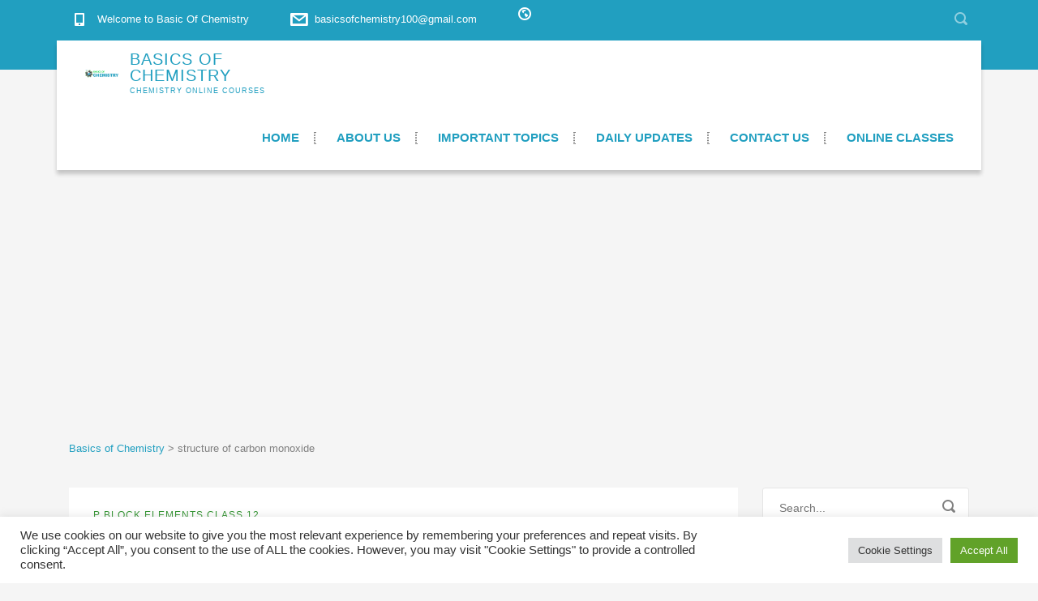

--- FILE ---
content_type: text/html; charset=utf-8
request_url: https://www.google.com/recaptcha/api2/aframe
body_size: 266
content:
<!DOCTYPE HTML><html><head><meta http-equiv="content-type" content="text/html; charset=UTF-8"></head><body><script nonce="N4Nt_ALAgtAkC0BSmaxFbw">/** Anti-fraud and anti-abuse applications only. See google.com/recaptcha */ try{var clients={'sodar':'https://pagead2.googlesyndication.com/pagead/sodar?'};window.addEventListener("message",function(a){try{if(a.source===window.parent){var b=JSON.parse(a.data);var c=clients[b['id']];if(c){var d=document.createElement('img');d.src=c+b['params']+'&rc='+(localStorage.getItem("rc::a")?sessionStorage.getItem("rc::b"):"");window.document.body.appendChild(d);sessionStorage.setItem("rc::e",parseInt(sessionStorage.getItem("rc::e")||0)+1);localStorage.setItem("rc::h",'1769122667776');}}}catch(b){}});window.parent.postMessage("_grecaptcha_ready", "*");}catch(b){}</script></body></html>

--- FILE ---
content_type: text/css
request_url: https://basicsofchemistry.com/wp-content/themes/smarty/assets/css/university/main.css?ver=6.9
body_size: 43607
content:
@charset "UTF-8";body{position:relative}.screen-reader-text{clip:rect(1px,1px,1px,1px);position:absolute!important;height:1px;width:1px;overflow:hidden}.screen-reader-text:focus{background-color:#f1f1f1;border-radius:3px;box-shadow:0 0 2px 2px rgba(0,0,0,.6);clip:auto!important;color:#21759b;display:block;font-size:.875rem;font-weight:700;height:auto;left:5px;line-height:normal;padding:15px 23px 14px;text-decoration:none;top:5px;width:auto;z-index:100000}p img{max-width:100%;height:auto}.post-password-form label{margin-bottom:0}:focus{outline:0!important}html{min-height:100%;height:100%}body{background:#f5f5f5;font-family:"Libre Baskerville",sans-serif;font-size:16px;line-height:20px;-webkit-font-smoothing:antialiased;font-smoothing:antialiased;overflow-x:hidden}.h1,h1{margin:0 0 33px 0;font-size:42px;font-weight:300;color:#219fc0}.h2,h2{margin:0 0 34px 0;font-size:36px;font-weight:300;color:#219fc0}.h3,h3{margin:0 0 35px 0;font-size:30px;font-weight:300;color:#219fc0}.h4,h4{margin:0 0 36px 0;font-size:24px;font-weight:300;color:#219fc0}.h5,h5{margin:0 0 27px 0;font-size:18px;font-weight:400;color:#219fc0}.h6,h6{margin:0 0 28px 0;font-size:14px;font-weight:400;color:#219fc0;text-transform:uppercase}p{margin-bottom:30px;line-height:30px;color:#595959}p:last-child{margin-bottom:0}a{color:#219fc0}a:focus,a:hover{color:#30932f}dl{margin:0 20px}dl dd{margin-bottom:20px}pre{border-radius:0;border:none;background:#eee;padding:25px;margin-bottom:30px}blockquote{padding:20px 50px 20px;border-left:4px solid #30932f;font-size:16px}blockquote cite{display:block;margin-top:31px;font-style:normal;font-size:15px}.stm-bg_color_red{background-color:#30932f!important}.stm-background_color_red{background-color:#30932f!important}.stm-border_color_red{border-color:#30932f!important}.stm-font_color_red{color:#30932f!important}.stm-border-bottom_color_red{border-bottom-color:#30932f!important}.stm-bg_color_green{background-color:#81ca00!important}.stm-background_color_green{background-color:#81ca00!important}.stm-border_color_green{border-color:#81ca00!important}.stm-font_color_green{color:#81ca00!important}.stm-border-bottom_color_green{border-bottom-color:#81ca00!important}.stm-bg_color_blue{background-color:#3277ae!important}.stm-background_color_blue{background-color:#3277ae!important}.stm-border_color_blue{border-color:#3277ae!important}.stm-font_color_blue{color:#3277ae!important}.stm-icon_color_blue{color:#3277ae!important}.stm-border-bottom_color_blue{border-bottom-color:#3277ae!important}.stm-bg_color_dark-blue{background-color:#219fc0!important}.stm-background_color_dark-blue{background-color:#219fc0!important}.stm-font_color_dark-blue{color:#219fc0!important}.stm-border_color_dark-blue{border-color:#219fc0!important}.stm-font_color_gray{color:grey}.stm-font_color_dark-gray{color:#595959}.stm-font_color_dark-red{color:#30932f}.alignnone{margin:5px 20px 20px 0}.aligncenter,div.aligncenter{display:block;margin:5px auto 5px auto}.alignright{float:right;margin:5px 0 20px 20px}.alignleft{float:left;margin:5px 20px 20px 0}a img.alignright{float:right;margin:5px 0 20px 20px}a img.alignnone{margin:5px 20px 20px 0}a img.alignleft{float:left;margin:5px 20px 20px 0}a img.aligncenter{display:block;margin-left:auto;margin-right:auto}@media (min-width:768px){.stm_row_colums_5_5_6_5 .vc_col-sm-5{width:46.4%}.stm_row_colums_5_5_6_5 .vc_col-sm-7{width:53.6%}}#wrapper{overflow:hidden;margin:0 auto;position:relative}.header-holder{position:relative;background-color:#fff;box-shadow:0 5px 5px 0 rgba(0,0,0,.5);width:100%;z-index:99}.header_holder_small{margin-bottom:44px;box-shadow:0 5px 5px 0 #ccc}.header-holder_view-style_2{background-color:#fff}.header-holder_view-style_4{background-color:#219fc0;box-shadow:none}.logo{display:table;height:100px;line-height:112px}.logo .logo__icon{display:table-cell;vertical-align:middle}.logo img{display:inline-block;max-width:100%;height:auto}.logo .logo__inner{display:table-cell;vertical-align:middle;padding-left:20px}.logo .logo__title{display:block;letter-spacing:2px;padding-top:4px;text-transform:uppercase;line-height:28px;font-size:24px;color:#fff}.logo .logo__description{display:block;letter-spacing:1px;text-transform:uppercase;line-height:20px;font-weight:100;font-size:12px;color:#fff}.logo:active,.logo:focus,.logo:hover{text-decoration:none}.logo-box-blue .logo__title{color:#219fc0}.logo-box-blue .logo__description{color:#219fc0}.logo-box-blue .logo_type_text .logo__title{color:#219fc0}.logo-box-blue .logo_type_text .logo__description{color:#219fc0}.logo_type_text{float:left;height:100px;line-height:111px}.logo_type_text .logo__inner{display:inline-block;line-height:1;vertical-align:middle;padding-left:0}.logo_type_text .logo__title{display:block;letter-spacing:2px;text-transform:uppercase;line-height:28px;font-size:24px;color:#fff}.logo_type_text .logo__description{display:block;letter-spacing:1px;text-transform:uppercase;line-height:20px;font-weight:100;font-size:12px;color:#fff}.header .logo{max-width:25%}.stm-nav__menu{list-style:none;padding-left:0;margin-bottom:0;font-size:0}.stm-nav__menu>li{display:inline-block;padding:0 24px;margin:0;font-size:13px}.stm-nav__menu>li:not(:last-child){margin-bottom:0}.stm-nav__menu>li:before{content:none}.stm-nav__menu>li>a:focus,.stm-nav__menu>li>a:hover{text-decoration:none}.stm-nav_type_header{position:relative;float:right;z-index:99}.menu-item-has-children.menu-item>a:after{display:none!important}.stm-nav__menu_type_header{margin-right:-24px}.stm-nav__menu_type_header>.menu-item{position:relative;padding:0;margin:0 23px;font-size:16px;z-index:9}.stm-nav__menu_type_header>.menu-item>a{position:relative;display:block;height:auto;padding-top:46px;padding-bottom:10px;line-height:initial;white-space:nowrap;color:#219fc0}.stm-nav__menu_type_header>.menu-item>a:after{content:"";position:absolute;left:0;bottom:0;height:0;width:100%;border-bottom:3px solid #30932f;visibility:hidden;opacity:0;-webkit-transition:all .3s ease;transition:all .3s ease}.stm-nav__menu_type_header>.menu-item.current-menu-item>a:after,.stm-nav__menu_type_header>.menu-item.current-menu-parent>a:after,.stm-nav__menu_type_header>.menu-item:hover>a:after{visibility:visible;opacity:1}.stm-nav__menu_type_header>.menu-item .sub-menu{position:absolute;left:0;margin-top:0;margin-left:-20px;border-top:2px solid #30932f;background:#fff;min-width:150px;padding-left:0;list-style:none;margin-bottom:0;visibility:hidden;opacity:0;z-index:1;-webkit-transition:all .3s ease;transition:all .3s ease}.stm-nav__menu_type_header>.menu-item .sub-menu:before{display:block;height:2px;background-color:#30932f;z-index:1}.stm-nav__menu_type_header>.menu-item .sub-menu>.menu-item{position:relative;padding:0 20px;font-size:15px;border-right:1px solid #ddd;border-left:1px solid #ddd}.stm-nav__menu_type_header>.menu-item .sub-menu>.menu-item>a{position:relative;display:block;border-bottom:1px solid #ddd;white-space:nowrap;padding:9px 10px;line-height:24px;color:#219fc0;overflow:hidden;-webkit-transition:all .3s ease;transition:all .3s ease}.stm-nav__menu_type_header>.menu-item .sub-menu>.menu-item>a:before{display:none;content:'\e90e';font-family:stm-icon!important;speak:none;font-style:normal;font-weight:400;font-variant:normal;text-transform:none;line-height:1;-webkit-font-smoothing:antialiased;-moz-osx-font-smoothing:grayscale;position:absolute;left:10px;top:16.5px;font-size:10px;color:#fff;visibility:hidden;opacity:0;-webkit-transition:all .3s ease;transition:all .3s ease;z-index:1}.stm-nav__menu_type_header>.menu-item .sub-menu>.menu-item>a:focus{text-decoration:none}.stm-nav__menu_type_header>.menu-item .sub-menu>.menu-item:first-child{padding-top:10px}.stm-nav__menu_type_header>.menu-item .sub-menu>.menu-item:first-child>.sub-menu{margin-top:0}.stm-nav__menu_type_header>.menu-item .sub-menu>.menu-item:last-child{padding-bottom:10px;border-bottom:1px solid #ddd}.stm-nav__menu_type_header>.menu-item .sub-menu>.menu-item:last-child a{border:0}.stm-nav__menu_type_header>.menu-item .sub-menu>.menu-item>.sub-menu{left:100%;top:0;border-top:1px solid #ddd;margin-top:-11px;margin-left:1px}.stm-nav__menu_type_header>.menu-item .sub-menu>.menu-item.current-menu-item:hover>a,.stm-nav__menu_type_header>.menu-item .sub-menu>.menu-item.current-menu-item>a{color:#30932f}.stm-nav__menu_type_header>.menu-item .sub-menu>.menu-item:hover>a{text-decoration:none;color:#30932f!important}.stm-nav__menu_type_header>.menu-item .sub-menu>.menu-item:hover>a:before{visibility:visible;opacity:1}.stm-nav__menu_type_header>.menu-item .sub-menu>.menu-item:hover>.sub-menu{visibility:visible;opacity:1}.stm-nav__menu_type_header>.menu-item .sub-menu.sub-menu_show_to-left{left:auto;right:100%}.stm-nav__menu_type_header>.menu-item .sub-menu.sub-menu_show_to-left>.menu-item>.sub-menu.sub-menu_show_to-left{left:auto;right:100%}.stm-nav__menu_type_header>.menu-item .sub-menu>.menu-item>.sub-menu.sub-menu_show_to-left{left:auto;right:100%}.stm-nav__menu_type_header>.menu-item:last-child>.sub-menu{left:auto;right:0}.stm-nav__menu_type_header>.menu-item:hover>.sub-menu{visibility:visible;opacity:1}.stm-nav__menu_type_header>.menu-item.general__position{z-index:100}.header_view-style_1{background:0 0}.header_view-style_1 .logo-box-white{display:none}.header_view-style_1 .logo-box-blue{display:block}.header_view-style_1 .logo{float:left}.header_view-style_1 .stm-nav_type_header{float:none}.header_view-style_1 .stm-nav__menu_type_header{float:right}.header_view-style_1 .stm-nav__menu_type_header>.menu-item>a{color:#219fc0}.header_view-style_1 .stm-nav__menu_type_header>.menu-item>a:after{bottom:-2px;height:0;border:0!important;visibility:visible;background:#30932f;opacity:1}.header_view-style_1 .stm-nav__menu_type_header>.menu-item>a:hover:after{-webkit-transition:height .6s;transition:height .6s;height:3px}.header_view-style_1 .stm-nav__menu_type_header>.menu-item .sub-menu>.menu-item>a{color:#219fc0}.header_view-style_1 .stm-nav__menu_type_header>.menu-item .sub-menu>.menu-item>a:before{color:#219fc0}.header_view-style_1 .stm-nav__menu_type_header>.menu-item .sub-menu>.menu-item>a:focus{text-decoration:none}.header_view-style_1 .stm-nav__menu_type_header>.menu-item .sub-menu>.menu-item.current-menu-item:hover>a,.header_view-style_1 .stm-nav__menu_type_header>.menu-item .sub-menu>.menu-item.current-menu-item>a{color:#30932f}.header_view-style_1.affix{position:fixed;top:0;width:100%;background-color:#fff;box-shadow:0 5px 5px 0 rgba(0,0,0,.2)!important}.home .header-holder{position:absolute;background:0 0;box-shadow:none;margin-bottom:0}.home .header_view-style_1 .logo-box-white{display:block}.home .header_view-style_1 .logo-box-blue{display:none}.home .header_view-style_1 .stm-nav__menu_type_header{float:right}.home .header_view-style_1 .stm-nav__menu_type_header>.menu-item>a{color:#fff}.home .header_view-style_1 .stm-nav__menu_type_header>.menu-item>a:after{border-bottom:3px solid #30932f}.home .header_view-style_1.affix .logo-box-white{display:none}.home .header_view-style_1.affix .logo-box-blue{display:block}.home .header_view-style_1.affix .menu-item a{color:#219fc0}.header-holder_view-style_2{background-color:#fff!important;box-shadow:0 5px 5px 0 rgba(0,0,0,.2)!important}.header_view-style_2 .stm-nav_type_header{float:left}.header_view-style_2 .header__content{padding:0;position:relative}.header_view-style_2 .header__content:after{content:'';display:table;clear:both}.header_view-style_2 .logo_type_text .logo__title{color:#219fc0}.header_view-style_2 .logo_type_text .logo__description{color:grey}.header_view-style_2 .stm-nav__menu_type_header .current-page-parent a:before,.header_view-style_2 .stm-nav__menu_type_header .current_page_item a:before{bottom:20px}.header_view-style_2 .stm-nav__menu_type_header>.menu-item{text-transform:uppercase;font-size:12px}.header_view-style_2 .stm-nav__menu_type_header>.menu-item:first-child{margin-left:0}.header_view-style_2 .stm-nav__menu_type_header>.menu-item>a{color:#219fc0;height:70px;line-height:72px;padding-top:0;padding-bottom:0;font-weight:600}.header_view-style_2 .stm-nav__menu_type_header>.menu-item>a:after{border-bottom:3px solid #30932f}.header_view-style_2 .stm-nav__menu_type_header>.menu-item .sub-menu{margin-top:0;background:#fff}.header_view-style_2 .stm-nav__menu_type_header>.menu-item .sub-menu>.menu-item>a{color:#219fc0}.header_view-style_2 .stm-nav__menu_type_header>.menu-item .sub-menu>.menu-item>a:before{color:#30932f}.header_view-style_2 .stm-nav__menu_type_header>.menu-item .sub-menu>.menu-item>a:focus{text-decoration:none}.header_view-style_2 .stm-nav__menu_type_header>.menu-item .sub-menu>.menu-item.current-menu-item:hover>a,.header_view-style_2 .stm-nav__menu_type_header>.menu-item .sub-menu>.menu-item.current-menu-item>a{color:#30932f}.header_view-style_2 .top-bar__search{position:absolute;top:0;right:0;margin-top:10px}.header_view-style_2 .top-bar__search .stm-search-form{position:relative}.header_view-style_2 .top-bar__search .stm-search-form__submit{position:absolute;top:10px;right:0;height:32px;width:30px;background:0 0;border:none;padding:0;text-align:center;color:grey;font-size:16px;z-index:2}.header_view-style_2 .top-bar__search .stm-search-form__field{position:relative;width:30px;padding-top:5px;padding-bottom:5px;background:0 0;border:0;border-bottom:1px solid transparent;z-index:1;font-size:0;color:transparent;-webkit-transition:all .3s ease;transition:all .3s ease}.header_view-style_2 .top-bar__search .stm-search-form__field.stm-search-form__field_active{font-size:13px}.header_view-style_2 .top-bar__search .stm-search-form__field::-webkit-input-placeholder{color:transparent;-webkit-transition:all .3s ease;transition:all .3s ease}.header_view-style_2 .top-bar__search .stm-search-form__field_active{width:225px;padding-left:10px;padding-right:30px;border-color:rgba(0,0,0,.1);color:#595959}.header_view-style_2 .top-bar__search .stm-search-form__field_active::-webkit-input-placeholder{color:#595959}.header_view-style_2.affix{position:fixed;top:0;width:100%;background-color:#fff;box-shadow:0 5px 5px 0 rgba(0,0,0,.2)!important}.header-holder_view-style_3{background-color:transparent!important;box-shadow:none!important}.header_view-style_3{margin-top:-36px;position:relative;z-index:8}.header_view-style_3 .container{padding:0}.header_view-style_3 .header__content{position:relative;background-color:#fff;padding:0 35px;box-shadow:0 5px 5px 0 rgba(0,0,0,.2)!important}.header_view-style_3 .header__content:after{content:'';display:table;clear:both}.header_view-style_3 .logo{float:left;height:80px;line-height:64px}.header_view-style_3 .logo .logo__icon{max-width:48px}.header_view-style_3 .logo .logo__inner{padding-top:5px;padding-left:14px}.header_view-style_3 .logo .logo__title{padding-top:0;letter-spacing:1px;line-height:20px;font-size:20px;color:#219fc0}.header_view-style_3 .logo .logo__description{line-height:18px;font-weight:100;font-size:9px;color:#219fc0}.header_view-style_3 .logo_type_text{line-height:80px}.header_view-style_3 .logo_type_text .logo__title{color:#219fc0}.header_view-style_3 .logo_type_text .logo__description{color:#219fc0}.header_view-style_3 .stm-nav_type_header{z-index:1}.header_view-style_3 .stm-nav__menu_type_header .current-page-parent a:before,.header_view-style_3 .stm-nav__menu_type_header .current_page_item a:before{bottom:20px}.header_view-style_3 .stm-nav__menu_type_header>.menu-item:before{content:"";position:absolute;top:50%;right:-20px;width:1px;height:15px;overflow:hidden;margin-top:-7px;border:1px dotted grey}.header_view-style_3 .stm-nav__menu_type_header>.menu-item:last-child:before{display:none}.header_view-style_3 .stm-nav__menu_type_header>.menu-item>a{height:80px;line-height:80px;padding-top:0;padding-bottom:0;font-family:'Work Sans',sans-serif;text-transform:uppercase;font-weight:600;font-size:15px;color:#219fc0}.header_view-style_3 .stm-nav__menu_type_header>.menu-item>a:after{border:0;width:0;height:3px;background:#30932f}.header_view-style_3 .stm-nav__menu_type_header>.menu-item>a:hover:after{width:100%;-webkit-transition:width .5s;transition:width .5s}.header_view-style_3 .stm-nav__menu_type_header>.menu-item .sub-menu{margin-top:0;background:#fff}.header_view-style_3 .stm-nav__menu_type_header>.menu-item .sub-menu>.menu-item>a{color:#219fc0}.header_view-style_3 .stm-nav__menu_type_header>.menu-item .sub-menu>.menu-item>a:before{color:#30932f}.header_view-style_3 .stm-nav__menu_type_header>.menu-item .sub-menu>.menu-item>a:focus{text-decoration:none}.header_view-style_3 .stm-nav__menu_type_header>.menu-item .sub-menu>.menu-item.current-menu-item:hover>a,.header_view-style_3 .stm-nav__menu_type_header>.menu-item .sub-menu>.menu-item.current-menu-item>a{color:#30932f}.header_view-style_3.affix{position:fixed;top:36px;width:100%;background-color:transparent}.header_view-style_4{padding-bottom:60px}.header_view-style_4 .logo_type_text{float:none}.header_view-style_4 .container{padding:0}.header_view-style_4 .stm-nav_type_header{display:table;width:100%;z-index:1}.header_view-style_4 .stm-nav_type_header .stm-nav__menu{display:table-cell;vertical-align:middle;width:45%}.header_view-style_4 .stm-nav_type_header .logo-center-box{display:table-cell;vertical-align:middle;width:15%}.header_view-style_4 .header__content:after{content:'';display:table;clear:both}.header_view-style_4 .logo{display:block;max-width:100%}.header_view-style_4 .logo__icon{display:block;text-align:center;margin-top:-16px;margin-bottom:-12px}.header_view-style_4 .logo__inner{display:block;text-align:center;padding-left:0}.header_view-style_4 .logo_type_text .logo__description,.header_view-style_4 .logo_type_text .logo__title{color:#fff}.header_view-style_4 .stm-nav__menu_type_header>.menu-item>a{height:114px;line-height:114px;padding-top:0;padding-bottom:0;color:#fff}.header_view-style_4 .stm-nav__menu_type_header>.menu-item>a:after{width:100%;bottom:37px;height:0;border-bottom:0;background-color:#30932f}.header_view-style_4 .stm-nav__menu_type_header>.menu-item>a:hover:after{height:3px;-webkit-transition:height .6s;transition:height .6s}.header_view-style_4 .stm-nav__menu_type_header>.menu-item .sub-menu{background:#fff}.header_view-style_4 .stm-nav__menu_type_header>.menu-item .sub-menu>.menu-item>a{color:#219fc0}.header_view-style_4 .stm-nav__menu_type_header>.menu-item .sub-menu>.menu-item>a:before{color:#30932f}.header_view-style_4 .stm-nav__menu_type_header>.menu-item .sub-menu>.menu-item>a:focus{text-decoration:none}.header_view-style_4 .stm-nav__menu_type_header>.menu-item .sub-menu>.menu-item.current-menu-item:hover>a,.header_view-style_4 .stm-nav__menu_type_header>.menu-item .sub-menu>.menu-item.current-menu-item>a{color:#30932f}.header_view-style_4 .stm-nav__menu{padding-bottom:2px;border-bottom:1px solid rgba(255,255,255,.5)}.header_view-style_4.affix{position:fixed;top:0;width:100%;background-color:#219fc0;box-shadow:0 5px 5px 0 rgba(0,0,0,.2)!important}.header-mobile{display:none;background:#219fc0}.header-mobile .logo{padding:15px 0;line-height:1;height:auto;vertical-align:middle}.header-mobile .logo_type_text .logo__title{color:#219fc0}.header-mobile .logo_type_text .logo__description{color:grey}.header-mobile .header-mobile__logo{position:relative;padding:0 80px 0 20px}.header-mobile .header-mobile__logo:after{content:'';display:table;clear:both}.header-mobile .stm-nav_type_mobile-header{display:none}.header-mobile .header-mobile__nav-control{height:100%;width:75px;position:absolute;top:0;right:0;cursor:pointer}.header-mobile .header-mobile__control-line{position:absolute;top:50%;left:30px;right:30px;height:2px;width:20px;background:#fff;-webkit-transform:translateY(-50%);transform:translateY(-50%)}.header-mobile .header-mobile__control-line:after,.header-mobile .header-mobile__control-line:before{content:"";position:absolute;left:0;width:20px;height:2px;background:#fff}.header-mobile .header-mobile__control-line:before{top:-7px;-webkit-transition:top .3s .3s,-webkit-transform .3s 0s;transition:top .3s .3s,-webkit-transform .3s 0s;transition:top .3s .3s,transform .3s 0s;transition:top .3s .3s,transform .3s 0s,-webkit-transform .3s 0s}.header-mobile .header-mobile__control-line:after{bottom:-7px;-webkit-transition:bottom .3s .3s,-webkit-transform .3s 0s;transition:bottom .3s .3s,-webkit-transform .3s 0s;transition:bottom .3s .3s,transform .3s 0s;transition:bottom .3s .3s,transform .3s 0s,-webkit-transform .3s 0s}.header-mobile .header-mobile__nav-control.active .header-mobile__control-line{background:0 0}.header-mobile .header-mobile__nav-control.active .header-mobile__control-line:before{top:0;-webkit-transform:rotate(45deg);transform:rotate(45deg);-webkit-transition:top .3s 0s,-webkit-transform .3s .3s;transition:top .3s 0s,-webkit-transform .3s .3s;transition:top .3s 0s,transform .3s .3s;transition:top .3s 0s,transform .3s .3s,-webkit-transform .3s .3s}.header-mobile .header-mobile__nav-control.active .header-mobile__control-line:after{bottom:0;-webkit-transform:rotate(-45deg);transform:rotate(-45deg);-webkit-transition:bottom .3s 0s,-webkit-transform .3s .3s;transition:bottom .3s 0s,-webkit-transform .3s .3s;transition:bottom .3s 0s,transform .3s .3s;transition:bottom .3s 0s,transform .3s .3s,-webkit-transform .3s .3s}.stm-nav__menu_type_mobile-header li{display:block;padding:0;text-align:center}.stm-nav__menu_type_mobile-header li a{display:block;line-height:1}.stm-nav__menu_type_mobile-header li a:focus,.stm-nav__menu_type_mobile-header li a:hover{text-decoration:none}.stm-nav__menu_type_mobile-header li ul{margin:0;padding-left:0;list-style:none}.stm-nav__menu_type_mobile-header>li{border-top:1px solid #bfbfbf}.stm-nav__menu_type_mobile-header>li>ul{display:none;position:relative;list-style:none;box-shadow:0 -4px 0 #30932f}.stm-nav__menu_type_mobile-header>li>a{padding:17px 15px;background:#fff;font-size:16px;color:#219fc0}.stm-nav__menu_type_mobile-header>li ul{position:relative;display:none;background:#3277ae;box-shadow:0 -4px 0 #30932f}.stm-nav__menu_type_mobile-header>li ul li:not(:first-child){border-top:1px solid rgba(255,255,255,.25)}.stm-nav__menu_type_mobile-header>li ul li a{padding:18.5px 15px;font-size:13px;line-height:1;color:#fff}.stm-nav__menu_type_mobile-header>li>ul>li>ul{background:#219fc0}.stm-nav__menu_type_mobile-header>li>ul>li>ul>li:not(:first-child){border-top:1px solid rgba(255,255,255,.25)}.stm-nav__menu_type_mobile-header>li>ul>li>ul>li a{background:#219fc0}.current-page-parent a:before,.current_page_item a:before{content:"";position:absolute;left:0;bottom:37px;width:100%;height:3px;border:0!important;visibility:visible;background:#30932f;z-index:-1;opacity:1}.current-page-parent .sub-menu a:before,.current_page_item .sub-menu a:before{display:none}.breadcrumbs{margin-bottom:38px;font-family:'Work Sans',sans-serif;font-size:13px;color:grey}.breadcrumbs a{position:relative;color:#219fc0}.breadcrumbs em{font-style:normal;margin:0 15px}.stm-page-head__content .breadcrumbs{margin-bottom:32px;font-family:'Work Sans',sans-serif;font-size:13px;color:rgba(255,255,255,.7)}.stm-page-head__content .breadcrumbs a{position:relative;color:#fff}.stm-page-head__content .breadcrumbs em{font-style:normal;margin:0 15px}.sidebar_type_blog .widget{margin-bottom:30px}.content{min-height:520px;padding-bottom:100px}.single-stm_course .content,.single-stm_teacher .content{padding:0}.content_type_vc{padding:0}.vc_row[data-vc-full-width]{overflow:visible!important}.vc_row[data-vc-full-width].vc_parallax{overflow:hidden!important}.site-layout_boxed{-webkit-transition:background .3s ease;transition:background .3s ease}.site-layout_boxed.site-bg_image{background-attachment:fixed;background-size:cover;background-repeat:no-repeat}.site-layout_boxed #wrapper{max-width:1196px;background-color:#f8f8f8;box-shadow:0 0 25px rgba(0,0,0,.35)}body.site-bg_img_1{background-image:url(../../img/background/bg_img_1.jpg)}body.site-bg_img_2{background-image:url(../../img/background/bg_img_2.jpg)}body.site-bg_pattern_1{background-image:url(../../img/background/bg_pattern_1.jpg)}body.site-bg_pattern_2{background-image:url(../../img/background/bg_pattern_2.jpg)}body.site-bg_pattern_3{background-image:url(../../img/background/bg_pattern_3.jpg)}.footer{padding-bottom:8px}.footer .copyright{text-align:center;font-size:13px;color:#fff}.footer .copyright a{color:#fff;text-decoration:none}.widget_footer.widget_nav_menu .menu>li>a:before{display:block!important}.footer_type_default{background:#219fc0}.footer_compact{padding-top:29px}.widget-area_type_footer{border-bottom:1px solid rgba(255,255,255,.25);margin-bottom:10px;padding-top:3px;padding-bottom:16px}ul.stm-list-1,ul.stm-list-1-blue,ul.stm-list-1-sm,ul.stm-list-1-white,ul.stm-list-2,ul.stm-list-2-blue,ul.stm-list-2-sm,ul.stm-list-2-white,ul.stm-list-3,ul.stm-list-3-blue,ul.stm-list-3-sm,ul.stm-list-3-white{padding-left:0;margin-bottom:0;list-style:none}ul.stm-list-1 li,ul.stm-list-1-blue li,ul.stm-list-1-sm li,ul.stm-list-1-white li,ul.stm-list-2 li,ul.stm-list-2-blue li,ul.stm-list-2-sm li,ul.stm-list-2-white li,ul.stm-list-3 li,ul.stm-list-3-blue li,ul.stm-list-3-sm li,ul.stm-list-3-white li{position:relative;padding-left:25px;line-height:24px}ul.stm-list-1 li:not(:last-child),ul.stm-list-1-blue li:not(:last-child),ul.stm-list-1-sm li:not(:last-child),ul.stm-list-1-white li:not(:last-child),ul.stm-list-2 li:not(:last-child),ul.stm-list-2-blue li:not(:last-child),ul.stm-list-2-sm li:not(:last-child),ul.stm-list-2-white li:not(:last-child),ul.stm-list-3 li:not(:last-child),ul.stm-list-3-blue li:not(:last-child),ul.stm-list-3-sm li:not(:last-child),ul.stm-list-3-white li:not(:last-child){margin-bottom:14px}ul.stm-list-1 li:before,ul.stm-list-1-blue li:before,ul.stm-list-1-sm li:before,ul.stm-list-1-white li:before,ul.stm-list-2 li:before,ul.stm-list-2-blue li:before,ul.stm-list-2-sm li:before,ul.stm-list-2-white li:before,ul.stm-list-3 li:before,ul.stm-list-3-blue li:before,ul.stm-list-3-sm li:before,ul.stm-list-3-white li:before{position:absolute}ul.stm-list-1 li>ul,ul.stm-list-1-blue li>ul,ul.stm-list-1-sm li>ul,ul.stm-list-1-white li>ul,ul.stm-list-2 li>ul,ul.stm-list-2-blue li>ul,ul.stm-list-2-sm li>ul,ul.stm-list-2-white li>ul,ul.stm-list-3 li>ul,ul.stm-list-3-blue li>ul,ul.stm-list-3-sm li>ul,ul.stm-list-3-white li>ul{padding-top:14px;margin-bottom:0}ul.stm-list-1 li>ul>li,ul.stm-list-1-blue li>ul>li,ul.stm-list-1-sm li>ul>li,ul.stm-list-1-white li>ul>li,ul.stm-list-2 li>ul>li,ul.stm-list-2-blue li>ul>li,ul.stm-list-2-sm li>ul>li,ul.stm-list-2-white li>ul>li,ul.stm-list-3 li>ul>li,ul.stm-list-3-blue li>ul>li,ul.stm-list-3-sm li>ul>li,ul.stm-list-3-white li>ul>li{padding-left:20px;line-height:24px}ul.stm-list-1 li>ul>li:before,ul.stm-list-1-blue li>ul>li:before,ul.stm-list-1-sm li>ul>li:before,ul.stm-list-1-white li>ul>li:before,ul.stm-list-2 li>ul>li:before,ul.stm-list-2-blue li>ul>li:before,ul.stm-list-2-sm li>ul>li:before,ul.stm-list-2-white li>ul>li:before,ul.stm-list-3 li>ul>li:before,ul.stm-list-3-blue li>ul>li:before,ul.stm-list-3-sm li>ul>li:before,ul.stm-list-3-white li>ul>li:before{position:absolute}ul.stm-list-1 li>ul>li:not(:last-child),ul.stm-list-1-blue li>ul>li:not(:last-child),ul.stm-list-1-sm li>ul>li:not(:last-child),ul.stm-list-1-white li>ul>li:not(:last-child),ul.stm-list-2 li>ul>li:not(:last-child),ul.stm-list-2-blue li>ul>li:not(:last-child),ul.stm-list-2-sm li>ul>li:not(:last-child),ul.stm-list-2-white li>ul>li:not(:last-child),ul.stm-list-3 li>ul>li:not(:last-child),ul.stm-list-3-blue li>ul>li:not(:last-child),ul.stm-list-3-sm li>ul>li:not(:last-child),ul.stm-list-3-white li>ul>li:not(:last-child){margin-bottom:12px}ul.stm-list-1 li>ul>li ul,ul.stm-list-1-blue li>ul>li ul,ul.stm-list-1-sm li>ul>li ul,ul.stm-list-1-white li>ul>li ul,ul.stm-list-2 li>ul>li ul,ul.stm-list-2-blue li>ul>li ul,ul.stm-list-2-sm li>ul>li ul,ul.stm-list-2-white li>ul>li ul,ul.stm-list-3 li>ul>li ul,ul.stm-list-3-blue li>ul>li ul,ul.stm-list-3-sm li>ul>li ul,ul.stm-list-3-white li>ul>li ul{margin-bottom:0;padding-top:14px}ul.stm-list-1 li>ul>li ul li:before,ul.stm-list-1-blue li>ul>li ul li:before,ul.stm-list-1-sm li>ul>li ul li:before,ul.stm-list-1-white li>ul>li ul li:before,ul.stm-list-2 li>ul>li ul li:before,ul.stm-list-2-blue li>ul>li ul li:before,ul.stm-list-2-sm li>ul>li ul li:before,ul.stm-list-2-white li>ul>li ul li:before,ul.stm-list-3 li>ul>li ul li:before,ul.stm-list-3-blue li>ul>li ul li:before,ul.stm-list-3-sm li>ul>li ul li:before,ul.stm-list-3-white li>ul>li ul li:before{position:absolute}ul.stm-list-1 li,ul.stm-list-1-blue li,ul.stm-list-1-sm li,ul.stm-list-1-white li{color:#595959}ul.stm-list-1 li:before,ul.stm-list-1-blue li:before,ul.stm-list-1-sm li:before,ul.stm-list-1-white li:before{content:'\e90f';font-family:stm-icon!important;speak:none;font-style:normal;font-weight:400;font-variant:normal;text-transform:none;line-height:1;-webkit-font-smoothing:antialiased;-moz-osx-font-smoothing:grayscale;top:9px;left:0;font-size:6px;color:#30932f}ul.stm-list-1 li>ul>li,ul.stm-list-1-blue li>ul>li,ul.stm-list-1-sm li>ul>li,ul.stm-list-1-white li>ul>li{color:#595959}ul.stm-list-1 li>ul>li:before,ul.stm-list-1-blue li>ul>li:before,ul.stm-list-1-sm li>ul>li:before,ul.stm-list-1-white li>ul>li:before{content:"\f111";font:normal normal normal 14px/1 FontAwesome;font-size:inherit;text-rendering:auto;-webkit-font-smoothing:antialiased;-moz-osx-font-smoothing:grayscale;top:10px;left:0;font-size:5px;color:#30932f}ul.stm-list-1 li>ul>li ul li:before,ul.stm-list-1-blue li>ul>li ul li:before,ul.stm-list-1-sm li>ul>li ul li:before,ul.stm-list-1-white li>ul>li ul li:before{content:"\e92d";font-family:stm-icon!important;speak:none;font-style:normal;font-weight:400;font-variant:normal;text-transform:none;line-height:1;-webkit-font-smoothing:antialiased;-moz-osx-font-smoothing:grayscale;top:10px;left:0;font-size:4px;color:#30932f}ul.stm-list-2 li,ul.stm-list-2-blue li,ul.stm-list-2-sm li,ul.stm-list-2-white li{color:#595959}ul.stm-list-2 li:before,ul.stm-list-2-blue li:before,ul.stm-list-2-sm li:before,ul.stm-list-2-white li:before{content:"\f111";font:normal normal normal 14px/1 FontAwesome;font-size:inherit;text-rendering:auto;-webkit-font-smoothing:antialiased;-moz-osx-font-smoothing:grayscale;top:9px;left:0;font-size:5px;color:#30932f}ul.stm-list-3 li,ul.stm-list-3-blue li,ul.stm-list-3-sm li,ul.stm-list-3-white li{color:#595959;padding-left:20px}ul.stm-list-3 li:before,ul.stm-list-3-blue li:before,ul.stm-list-3-sm li:before,ul.stm-list-3-white li:before{content:"\f105";font:normal normal normal 14px/1 FontAwesome;font-size:inherit;text-rendering:auto;-webkit-font-smoothing:antialiased;-moz-osx-font-smoothing:grayscale;top:5px;left:0;font-size:13px;color:#30932f}ul.stm-list-3.small{font-family:inherit;margin-bottom:27px}ul.stm-list-3.small li{margin-bottom:8px}ul.stm-list-1-white li,ul.stm-list-2-white li,ul.stm-list-3-white li{color:#fff}ul.stm-list-1-white li:before,ul.stm-list-2-white li:before,ul.stm-list-3-white li:before{color:#30932f}ul.stm-list-1-white li a,ul.stm-list-2-white li a,ul.stm-list-3-white li a{color:#fff}ul.stm-list-1-white li a:hover,ul.stm-list-2-white li a:hover,ul.stm-list-3-white li a:hover{text-decoration:underline;color:#fff}ul.stm-list-1-white li>ul>li,ul.stm-list-2-white li>ul>li,ul.stm-list-3-white li>ul>li{color:#fff}ul.stm-list-1-white li>ul>li:before,ul.stm-list-2-white li>ul>li:before,ul.stm-list-3-white li>ul>li:before{color:#fff}ul.stm-list-1-white li>ul>li ul li:before,ul.stm-list-2-white li>ul>li ul li:before,ul.stm-list-3-white li>ul>li ul li:before{color:#fff}ul.stm-list-1-blue li,ul.stm-list-2-blue li,ul.stm-list-3-blue li{color:#595959}ul.stm-list-1-blue li:before,ul.stm-list-2-blue li:before,ul.stm-list-3-blue li:before{color:#30932f}ul.stm-list-1-blue li a:hover,ul.stm-list-2-blue li a:hover,ul.stm-list-3-blue li a:hover{color:#219fc0}ul.stm-list-1-blue li>ul>li,ul.stm-list-2-blue li>ul>li,ul.stm-list-3-blue li>ul>li{color:#595959}ul.stm-list-1-blue li>ul>li:before,ul.stm-list-2-blue li>ul>li:before,ul.stm-list-3-blue li>ul>li:before{color:#3277ae}ul.stm-list-1-blue li>ul>li ul li,ul.stm-list-2-blue li>ul>li ul li,ul.stm-list-3-blue li>ul>li ul li{color:#595959}ul.stm-list-1-blue li>ul>li ul li:before,ul.stm-list-2-blue li>ul>li ul li:before,ul.stm-list-3-blue li>ul>li ul li:before{color:#3277ae}ol.stm-list-3,ol.stm-list-3-blue,ol.stm-list-3-white,ol.stm-list-4,ol.stm-list-4-blue,ol.stm-list-4-white{margin-bottom:0;padding-left:0;list-style:none;counter-reset:li-counter}ol.stm-list-3 li,ol.stm-list-3-blue li,ol.stm-list-3-white li,ol.stm-list-4 li,ol.stm-list-4-blue li,ol.stm-list-4-white li{position:relative;padding-left:20px;line-height:24px}ol.stm-list-3 li:not(:last-child),ol.stm-list-3-blue li:not(:last-child),ol.stm-list-3-white li:not(:last-child),ol.stm-list-4 li:not(:last-child),ol.stm-list-4-blue li:not(:last-child),ol.stm-list-4-white li:not(:last-child){margin-bottom:12px}ol.stm-list-3 li:before,ol.stm-list-3-blue li:before,ol.stm-list-3-white li:before,ol.stm-list-4 li:before,ol.stm-list-4-blue li:before,ol.stm-list-4-white li:before{content:counter(li-counter) ".";counter-increment:li-counter;position:absolute;top:0;left:0;font-size:13px;font-family:'Work Sans',sans-serif}ol.stm-list-3 li ol,ol.stm-list-3-blue li ol,ol.stm-list-3-white li ol,ol.stm-list-4 li ol,ol.stm-list-4-blue li ol,ol.stm-list-4-white li ol{margin-bottom:0;padding-top:12px}ol.stm-list-3 li{color:#595959}ol.stm-list-3 li:before{color:#30932f}ol.stm-list-4 li,ol.stm-list-4-blue li,ol.stm-list-4-white li{color:#595959}ol.stm-list-4 li:before,ol.stm-list-4-blue li:before,ol.stm-list-4-white li:before{color:#30932f;font-weight:700}ol.stm-list-3-white li,ol.stm-list-4-white li{color:#fff}ol.stm-list-3-white li:before,ol.stm-list-4-white li:before{color:#fff}ol.stm-list-3-blue li,ol.stm-list-4-blue li{color:#595959}ol.stm-list-3-blue li:before,ol.stm-list-4-blue li:before{color:#3277ae}ul.stm-list-5{list-style:none;padding-left:0;margin-bottom:0}ul.stm-list-5 li{color:#595959;font-size:14px;line-height:24px}ul.stm-list-5 li:not(:last-child){margin-bottom:13px}.list_inline{padding-left:0;margin-bottom:0;list-style:none}.list_inline .list__item{display:inline-block}.list_unstyle{list-style:none;padding-left:0;margin-bottom:0}.no-underline:hover{text-decoration:none}.no-underline a:hover{text-decoration:none}.wp-caption{background:#fff;border:1px solid #f0f0f0;max-width:96%;padding:3px 3px 1px 3px;text-align:center}.wp-caption.alignnone{margin:5px 20px 20px 0}.wp-caption.alignleft{margin:5px 20px 20px 0}.wp-caption.alignright{margin:5px 0 20px 20px}.wp-caption img{border:0 none;height:auto;margin:0;max-width:98.5%;padding:0;width:auto}.wp-caption .wp-caption-text,.wp-caption p.wp-caption-text{font-size:13px;line-height:17px;margin:0;padding:10px 4px}.list_social-networks{margin:0 -4px;font-size:0}.list_social-networks .list__item{padding:0 4px;font-size:16px}.list_social-networks .list__item-link{display:block;border-radius:50%;width:32px;height:32px;line-height:32px;background:#b2b2b2;color:#219fc0;text-align:center;opacity:.7;-webkit-transition:all .3s ease;transition:all .3s ease}.list_social-networks .list__item-link:hover{color:#fff;opacity:1}.list_social-networks .list__item-link_facebook:hover{background:#3a5897}.list_social-networks .list__item-link_twitter:hover{background:#00aced}.list_social-networks .list__item-link_instagram:hover{background:#ac907a}.list_social-networks .list__item-link_google-plus:hover{background:#db4437}.list_social-networks .list__item-link_vimeo:hover{background:#4bf}.list_social-networks .list__item-link_linkedin:hover{background:#0077b5}.list_social-networks .list__item-link_soundcloud:hover{background:#ff3a00}.list_social-networks .list__item-link_youtube:hover{background:#b00}.list_social-networks_simple{margin:0 -4px;font-size:0}.list_social-networks_simple .list__item{padding:9px 4px;font-size:16px}.list_social-networks_simple .list__item-link{display:block;border-radius:50%;width:32px;height:32px;line-height:32px;color:#fff;text-align:center;-webkit-transition:all .3s ease;transition:all .3s ease}.list_social-networks_simple .list__item-link:hover{opacity:1}.owl-controls .owl-dots{text-align:center}.owl-controls .owl-dots .owl-dot{display:inline-block;margin:0 11px}.owl-controls .owl-dots .owl-dot span{display:block;width:8px;height:8px;background:rgba(255,255,255,.25);border-radius:50%;cursor:pointer;-webkit-transition:all .3s ease;transition:all .3s ease}.owl-controls .owl-dots .owl-dot:hover span{background:#81ca00}.owl-controls .owl-dots .owl-dot.active span{background:#81ca00;-webkit-transform:scale(1.5);transform:scale(1.5)}.owl-carousel .owl-item img{height:auto}.select2-container,.select2-container--default{width:100%!important}.select2-container .select2-choice,.select2-container .select2-selection--single,.select2-container--default .select2-choice,.select2-container--default .select2-selection--single{height:50px;border:1px solid #e6e6e6;border-radius:5px;padding:0}.select2-container .select2-choice .select2-chosen,.select2-container .select2-choice .select2-selection__rendered,.select2-container .select2-selection--single .select2-chosen,.select2-container .select2-selection--single .select2-selection__rendered,.select2-container--default .select2-choice .select2-chosen,.select2-container--default .select2-choice .select2-selection__rendered,.select2-container--default .select2-selection--single .select2-chosen,.select2-container--default .select2-selection--single .select2-selection__rendered{line-height:50px;font-family:'Work Sans',sans-serif;color:#999;font-size:14px;padding-left:20px}.select2-container .select2-choice .select2-arrow,.select2-container .select2-choice .select2-selection__arrow,.select2-container .select2-selection--single .select2-arrow,.select2-container .select2-selection--single .select2-selection__arrow,.select2-container--default .select2-choice .select2-arrow,.select2-container--default .select2-choice .select2-selection__arrow,.select2-container--default .select2-selection--single .select2-arrow,.select2-container--default .select2-selection--single .select2-selection__arrow{height:48px;width:50px}.select2-container .select2-choice .select2-arrow b,.select2-container .select2-choice .select2-selection__arrow b,.select2-container .select2-selection--single .select2-arrow b,.select2-container .select2-selection--single .select2-selection__arrow b,.select2-container--default .select2-choice .select2-arrow b,.select2-container--default .select2-choice .select2-selection__arrow b,.select2-container--default .select2-selection--single .select2-arrow b,.select2-container--default .select2-selection--single .select2-selection__arrow b{border:0!important;border-width:0;position:relative;margin-left:-5px}.select2-container .select2-choice .select2-arrow b:after,.select2-container .select2-choice .select2-selection__arrow b:after,.select2-container .select2-selection--single .select2-arrow b:after,.select2-container .select2-selection--single .select2-selection__arrow b:after,.select2-container--default .select2-choice .select2-arrow b:after,.select2-container--default .select2-choice .select2-selection__arrow b:after,.select2-container--default .select2-selection--single .select2-arrow b:after,.select2-container--default .select2-selection--single .select2-selection__arrow b:after{content:"\f107";font-family:FontAwesome;display:inline-block;vertical-align:top;border:0;margin-top:-8px;font-size:16px;color:#219fc0}.select2-container .select2-results__option[aria-selected=true],.select2-container--default .select2-results__option[aria-selected=true]{background-color:transparent}.select2-container .select2-highlighted,.select2-container .select2-results__option--highlighted[aria-selected],.select2-container--default .select2-highlighted,.select2-container--default .select2-results__option--highlighted[aria-selected]{background-color:#219fc0}.select2-container .select2-choice .select2-arrow b{border:0;margin-left:0}.select2-container .select2-choice>.select2-chosen{margin-right:0}.select2-container--open b:after{-webkit-transform:rotate(180deg);transform:rotate(180deg)}.select2-dropdown-open.select2-drop-above .select2-choice,.select2-dropdown-open.select2-drop-above .select2-choices{border-radius:0;border:1px solid #e6e6e6}.select2-results__option{padding:9px 20px;line-height:24px;font-size:14px!important;-webkit-transition:all .3s ease;transition:all .3s ease}.select2-drop,.select2-dropdown{border-radius:0;border:1px solid #e6e6e6}.select2-drop.select2-drop-above.select2-drop-active{border-top:1px solid #e6e6e6}.select2-results{padding:0;background:#fff}.select2-results li{font-family:'Work Sans';font-size:14px}.select2-results .select2-result{margin:0;-webkit-transition:all .3s ease;transition:all .3s ease}.select2-results .select2-highlighted{border-radius:0;color:#fff;background-color:#219fc0}.select2-results .select2-result-label{padding:9px 20px;line-height:24px}.header_view-style_2 .top-bar__search .stm-search-form,.top-bar-vertical-padd,.top-bar__account,.top-bar__nav,.top-bar_view-style_1 .top-bar__search .stm-search-form{padding-top:10px;padding-bottom:10px}.top-bar{position:relative;z-index:9;text-align:center}.top-bar__content{position:relative;min-height:50px}.top-bar__search .stm-search-form__submit-text{display:none}.top-bar__search .stm-icon-search:before{content:"\e935"}.wpml-switcher{position:relative;text-align:left}.wpml-switcher__active{position:relative;display:block;padding:15px 40px 15px 20px;text-decoration:none;font-size:13px}.wpml-switcher__active:after{content:"\f107";font:normal normal normal 14px/1 FontAwesome;font-size:inherit;text-rendering:auto;-webkit-font-smoothing:antialiased;-moz-osx-font-smoothing:grayscale;position:absolute;right:12px;top:50%;margin:-7px 0 0}.wpml-switcher__list{position:absolute;visibility:hidden;left:0;top:100%;min-width:100%;list-style:none;padding:0;margin:0;opacity:0;-webkit-transition:all .3s ease;transition:all .3s ease}.wpml-switcher__list a{display:block;padding:8px 20px;font-size:13px;line-height:20px;text-decoration:none;-webkit-transition:all .3s ease;transition:all .3s ease}.wpml-switcher__languages:hover .wpml-switcher__list{visibility:visible;opacity:1}.wpml-switcher_type_top-bar{float:left}.wpml-switcher-flag{position:relative;text-align:left}.wpml-switcher-flag .wpml-switcher__active{padding:15px}.wpml-switcher-flag .wpml-switcher__active .fa{display:none}.wpml-switcher-flag__active{position:relative;display:block;padding:15px 40px 15px 20px;text-decoration:none;font-size:13px}.wpml-switcher-flag__active:after{display:none!important;content:"\f107";font:normal normal normal 14px/1 FontAwesome;font-size:inherit;text-rendering:auto;-webkit-font-smoothing:antialiased;-moz-osx-font-smoothing:grayscale;position:absolute;right:12px;top:50%;margin:-7px 0 0}.wpml-switcher-flag .top-bar-language-table{display:table;width:100%}.wpml-switcher-flag .top-bar-language-table .top-bar-language-td{display:table-cell;vertical-align:middle;line-height:14px;padding:1px 0;font-family:'Work Sans',sans-serif;font-size:12px}.wpml-switcher-flag .top-bar-language-table .top-bar-language-td:first-child{padding-right:14px}.wpml-switcher-flag .wpml-switcher__list li a{padding:8px 17px 8px 15px}.wpml-switcher-flag .wpml-switcher__list li:first-child a{padding-top:10px}.wpml-switcher-flag .wpml-switcher__list li:last-child a{padding-bottom:10px}.wpml-switcher-flag__list{position:absolute;visibility:hidden;left:0;top:100%;min-width:100%;list-style:none;padding:0;margin:0;opacity:0;-webkit-transition:all .3s ease;transition:all .3s ease}.wpml-switcher-flag__list a{display:block;padding:8px 20px;font-size:13px;line-height:20px;text-decoration:none;-webkit-transition:all .3s ease;transition:all .3s ease}.wpml-switcher-flag .wpml-switcher__list{left:0}.wpml-switcher-flag__languages:hover .wpml-switcher__list{visibility:visible;opacity:1}.wpml-switcher-flag_type_top-bar{float:left}.wpml-switcher-flag .wpml-switcher__active:after{display:none}.top-bar__nav{display:inline-block;font-family:'Work Sans',sans-serif}.top-bar__nav .current-page-parent a:before,.top-bar__nav .current_page_item a:before{display:none}.top-bar__nav-menu li{line-height:30px;font-family:'Work Sans',sans-serif}.top-bar__account{display:inline-block}.top-bar__account .top-bar__account-action{display:inline-block;font-size:13px;line-height:30px}.top-bar__contacts{margin-bottom:0;list-style:none;padding:18px 0 11px 0;font-size:0}.top-bar__contact{padding-left:30px;position:relative;display:inline-block;font-size:13px;line-height:1;vertical-align:top}.top-bar__contact:not(:last-child){margin-right:37px}.top-bar__contact:before{font-family:stm-icon!important;speak:none;font-style:normal;font-weight:400;font-variant:normal;text-transform:none;line-height:1;-webkit-font-smoothing:antialiased;-moz-osx-font-smoothing:grayscale;color:#81ca00;position:absolute;left:0;top:-1px;font-size:16px}.top-bar__search-input-text{border-radius:0}.top-bar__contact_phone:before{content:"\e904";top:-2px}.top-bar__contact_email:before{content:"\e902"}.top-bar__contact_address:before{content:"\e905";top:-2.5px}.top-bar_view-style_1{background:#219fc0;border-bottom:0;z-index:100}.top-bar_view-style_1 .top-bar__socials .list__item-link{color:grey;opacity:.75;-webkit-transition:all .3s ease;transition:all .3s ease}.top-bar_view-style_1 .top-bar__socials .list__item-link:hover{opacity:1}.top-bar_view-style_1 .top-bar__search{position:absolute;left:0}.top-bar_view-style_1 .top-bar__search .stm-search-form{position:relative}.top-bar_view-style_1 .top-bar__search .stm-search-form__submit{position:absolute;top:10px;right:0;height:32px;width:30px;background:#219fc0;border:none;padding:0;text-align:left;color:rgba(255,255,255,.5);font-size:16px;z-index:2}.top-bar_view-style_1 .top-bar__search .stm-search-form__field{position:relative;width:30px;padding-top:5px;padding-bottom:5px;background:0 0;border:1px solid transparent;z-index:1;font-size:0;color:#fff;-webkit-transition:all .3s ease;transition:all .3s ease}.top-bar_view-style_1 .top-bar__search .stm-search-form__field.stm-search-form__field_active{font-size:13px}.top-bar_view-style_1 .top-bar__search .stm-search-form__field::-webkit-input-placeholder{color:transparent;-webkit-transition:all .3s ease;transition:all .3s ease}.top-bar_view-style_1 .top-bar__search .stm-search-form__field_active{width:160px;padding-left:10px;margin-right:45px;border-bottom-color:#8090a3}.top-bar_view-style_1 .top-bar__search .stm-search-form__field_active::-webkit-input-placeholder{color:#8090a3}.top-bar_view-style_1 .top-bar__search .stm-search-form__submit_active{color:#fff}.top-bar_view-style_1 .top-bar__language{position:absolute;left:auto!important;right:-5px}.top-bar_view-style_1 .top-bar__language .wpml-switcher__list{left:auto;right:0}.top-bar_view-style_1 .top-bar__language .wpml-switcher__active{color:#8090a3}.top-bar_view-style_1 .top-bar__language .wpml-switcher__list{background:#001935}.top-bar_view-style_1 .top-bar__language .wpml-switcher__list a{color:#fff}.top-bar_view-style_1 .top-bar__language .wpml-switcher__list a:hover{background:#219fc0}.top-bar_view-style_1 .top-bar__language .wpml-switcher__languages:hover .wpml-switcher__active{color:#fff;background:#001935}.top-bar_view-style_1 .top-bar__account .top-bar__account-action,.top-bar_view-style_1 .top-bar__nav-menu li a{color:rgba(255,255,255,.5);-webkit-transition:all .3s ease;transition:all .3s ease}.top-bar_view-style_1 .top-bar__account .top-bar__account-action:hover,.top-bar_view-style_1 .top-bar__nav-menu li a:hover{color:#fff}.top-bar_view-style_2{position:relative;background:#30932f;z-index:100}.top-bar_view-style_2 .top-bar__content{display:table;line-height:1;width:100%;text-align:justify}.top-bar_view-style_2 .logo{line-height:58px}.top-bar_view-style_2 .logo .logo__icon{max-width:48px}.top-bar_view-style_2 .logo .logo__inner{padding-left:16px}.top-bar_view-style_2 .logo .logo__title{padding-top:0;line-height:20px;font-size:20px}.top-bar_view-style_2 .logo .logo__description{line-height:18px;font-weight:100;font-size:9px}.top-bar_view-style_2 .logo_type_text{line-height:96px}.top-bar_view-style_2 .top_bar_contacts{display:table-cell;vertical-align:middle}.top-bar_view-style_2 .top-bar__contact a{font-family:'Work Sans',sans-serif;font-size:13px;color:#fff}.top-bar_view-style_2 .top-bar__contact:before{color:#fff;opacity:.5}.top-bar_view-style_2 .top-bar__socials{display:table-cell;vertical-align:middle}.top-bar_view-style_2 .top-bar__socials .list__item-link{color:#fff;opacity:.5;-webkit-transition:all .3s ease;transition:all .3s ease}.top-bar_view-style_2 .top-bar__socials .list__item-link:hover{opacity:1}.top-bar_view-style_2 .top-bar__language{display:table-cell;vertical-align:middle;text-align:right}.top-bar_view-style_2 .top-bar__language .wpml-switcher_type_top-bar{float:right}.top-bar_view-style_2 .top-bar__language .wpml-switcher__active{color:#fff}.top-bar_view-style_2 .top-bar__language .wpml-switcher__list{background:#001935}.top-bar_view-style_2 .top-bar__language .wpml-switcher__list a{color:#fff}.top-bar_view-style_2 .top-bar__language .wpml-switcher__list a:hover{background:#219fc0}.top-bar_view-style_2 .top-bar__language .wpml-switcher__languages:hover .wpml-switcher__active{color:#fff;background:#001935}.top-bar_view-style_2 .wpml-switcher__list{left:0;right:auto}.top-bar_view-style_2 .top-bar__account .top-bar__account-action,.top-bar_view-style_2 .top-bar__nav-menu li a{color:#fff}.top-bar_view-style_3_wrap{background-color:#219fc0}.top-bar_view-style_3{position:relative;padding-bottom:36px}.top-bar_view-style_3 .container{padding:0}.top-bar_view-style_3 .top-bar__content{display:table;width:100%;text-align:justify}.top-bar_view-style_3 .top-bar__socials .list__item-link{color:#fff;opacity:.75;-webkit-transition:all .3s ease;transition:all .3s ease}.top-bar_view-style_3 .top-bar__socials .list__item-link:hover{opacity:1}.top-bar_view-style_3 .top-bar__contact,.top-bar_view-style_3 .top-bar__contact a,.top-bar_view-style_3 .top-bar__contact a:hover{color:#fff}.top-bar_view-style_3 .top_bar_contacts{display:table-cell;vertical-align:middle;padding-top:5px;padding-left:20px;margin:0;text-align:justify}.top-bar_view-style_3 .top-bar__contact{padding-right:10px;font-family:'Work Sans',sans-serif;font-size:13px;color:rgba(255,255,255,.5)}.top-bar_view-style_3 .top-bar__contact a{color:rgba(255,255,255)}.top-bar_view-style_3 .top-bar__contact:before{top:50%;-webkit-transform:translateY(-50%);transform:translateY(-50%);color:rgba(255,255,255)}.top-bar_view-style_3 .top-bar__language{float:right}.top-bar_view-style_3 .top-bar__language .wpml-switcher__active{color:#fff;padding:16.5px 20px 16.5px 20px;line-height:1}.top-bar_view-style_3 .top-bar__language .wpml-switcher__list{left:0;right:auto;background:#001935}.top-bar_view-style_3 .top-bar__language .wpml-switcher__list a{color:#fff}.top-bar_view-style_3 .top-bar__language .wpml-switcher__list a:hover{background:#219fc0}.top-bar_view-style_3 .top-bar__language .wpml-switcher__languages:hover .wpml-switcher__active{color:#fff;background:#001935}.top-bar_view-style_3 .top-bar__account .top-bar__account-action,.top-bar_view-style_3 .top-bar__nav-menu li a{color:#fff}.top-bar_view-style_3 .top-bar__search{display:table-cell;vertical-align:top;width:255px}.top-bar_view-style_3 .top-bar__search .stm-search-form{position:relative;min-width:50px;min-height:50px}.top-bar_view-style_3 .top-bar__search .stm-search-form__field{position:relative;float:right;background:0 0;width:50px;height:50px;padding-top:15px;padding-bottom:15px;padding-left:15px;padding-right:15px;border:none;font-size:0;color:#fff;z-index:1;cursor:pointer;-webkit-transition:all .3s ease;transition:all .3s ease}.top-bar_view-style_3 .top-bar__search .stm-search-form__field.stm-search-form__field_active{font-size:13px}.top-bar_view-style_3 .top-bar__search .stm-search-form__field::-webkit-input-placeholder{color:transparent}.top-bar_view-style_3 .top-bar__search .stm-search-form__field_active{width:255px;cursor:text;background:#001935;padding-right:50px}.top-bar_view-style_3 .top-bar__search .stm-search-form__field_active::-webkit-input-placeholder{color:rgba(255,255,255,.5)}.top-bar_view-style_3 .top-bar__search .stm-search-form__submit{position:absolute;right:0;top:0;background:0 0;padding:0;height:50px;width:50px;border:none;font-size:16px;color:rgba(255,255,255,.5);z-index:2;-webkit-transition:all .3s ease;transition:all .3s ease}.top-bar_view-style_3 .top-bar__search .stm-search-form__submit_active{color:#fff}.top-bar_view-style_4{background-color:rgba(0,0,0,.25)}.top-bar_view-style_4 .container{padding:0}.top-bar_view-style_4 .top-bar__content{display:table;line-height:1;width:100%;text-align:justify}.top-bar_view-style_4 .top-bar__contact,.top-bar_view-style_4 .top-bar__language,.top-bar_view-style_4 .top-bar__search,.top-bar_view-style_4 .top-bar__socials{display:table-cell;vertical-align:middle}.top-bar_view-style_4 .top-bar__contact,.top-bar_view-style_4 .top-bar__socials{padding:5px 20px}.top-bar_view-style_4 .top-bar__search{width:50px}.top-bar_view-style_4 .top-bar__contact,.top-bar_view-style_4 .top-bar__contact a,.top-bar_view-style_4 .top-bar__contact a:hover{color:rgba(255,255,255,.5)}.top-bar_view-style_4 .top-bar__contact{padding-left:30px;color:rgba(255,255,255,.5)}.top-bar_view-style_4 .top-bar__contact:before{top:50%;-webkit-transform:translateY(-50%);transform:translateY(-50%);color:rgba(255,255,255,.5)}.top-bar_view-style_4 .top-bar__socials .list__item{padding:0 4px}.top-bar_view-style_4 .top-bar__socials .list__item-link{color:rgba(255,255,255,.5);-webkit-transition:all .3s ease;transition:all .3s ease}.top-bar_view-style_4 .top-bar__socials .list__item-link:hover{opacity:1}.top-bar_view-style_4 .top-bar__language{position:static}.top-bar_view-style_4 .top-bar__language .wpml-switcher__active{color:#fff;padding:18.5px 20px 18.5px 20px;line-height:1}.top-bar_view-style_4 .top-bar__language .wpml-switcher__list{left:0;right:auto;background:#001935}.top-bar_view-style_4 .top-bar__language .wpml-switcher__list a{color:#fff}.top-bar_view-style_4 .top-bar__language .wpml-switcher__list a:hover{background:#219fc0}.top-bar_view-style_4 .top-bar__language .wpml-switcher__languages:hover .wpml-switcher__active{color:#fff;background:#001935}.top-bar_view-style_4 .top-bar__account .top-bar__account-action,.top-bar_view-style_4 .top-bar__nav-menu li a{color:#fff}.top-bar_view-style_4 .top-bar__search .stm-search-form{min-width:50px;min-height:50px}.top-bar_view-style_4 .top-bar__search .stm-search-form__field{position:relative;float:right;background:0 0;width:50px;height:53px;padding-top:15px;padding-bottom:15px;padding-left:15px;padding-right:15px;border:none;font-size:0;color:#fff;z-index:1;cursor:pointer;-webkit-transition:all .3s ease;transition:all .3s ease}.top-bar_view-style_4 .top-bar__search .stm-search-form__field.stm-search-form__field_active{font-size:13px}.top-bar_view-style_4 .top-bar__search .stm-search-form__field::-webkit-input-placeholder{color:transparent}.top-bar_view-style_4 .top-bar__search .stm-search-form__field_active{width:255px;cursor:text;background:rgba(0,0,0,.25);padding-right:50px}.top-bar_view-style_4 .top-bar__search .stm-search-form__field_active::-webkit-input-placeholder{color:rgba(255,255,255,.5)}.top-bar_view-style_4 .top-bar__search .stm-search-form__submit{position:absolute;right:0;top:0;background:0 0;padding:0;height:50px;width:50px;border:none;font-size:16px;color:rgba(255,255,255,.5);z-index:2;-webkit-transition:all .3s ease;transition:all .3s ease}.top-bar-mobile{display:none;padding:0 20px;background:#219fc0;border-bottom:1px solid #bfbfbf}.top-bar-mobile:after{content:'';display:table;clear:both}.top-bar-mobile .top-bar-mobile__language{float:left}.top-bar-mobile .top-bar-mobile__language .wpml-switcher__active{position:relative}.top-bar-mobile .top-bar-mobile__language .wpml-switcher__active .fa{display:inline-block;vertical-align:top;margin-top:5px;margin-left:12px;color:#fff}.top-bar-mobile .top-bar-mobile__language .wpml-switcher__active:hover{background-color:#001935}.top-bar-mobile .top-bar-mobile__language .wpml-switcher__list{background-color:#001935}.top-bar-mobile .top-bar-mobile__language .wpml-switcher__list a{color:#fff}.top-bar-mobile .top-bar-mobile__language .wpml-switcher__list a:hover{background-color:#219fc0}.top-bar-mobile .top-bar-mobile__search{float:right}.top-bar-mobile .top-bar-mobile__search .stm-search-form{position:relative;padding-top:9px;padding-bottom:9px}.top-bar-mobile .top-bar-mobile__search .stm-search-form:before{content:"\e900";font-family:stm-icon!important;speak:none;font-style:normal;font-weight:400;font-variant:normal;text-transform:none;line-height:1;-webkit-font-smoothing:antialiased;-moz-osx-font-smoothing:grayscale;position:absolute;left:8px;height:30px;line-height:30px;z-index:1;color:#fff;font-size:16px}.top-bar-mobile .top-bar-mobile__search .stm-search-form__field{position:relative;width:30px;padding-top:5px;padding-bottom:5px;padding-left:30px;padding-right:0;background:0 0;border-radius:0;border:1px solid transparent;cursor:pointer;z-index:2;font-size:0;-webkit-transition:all .3s ease;transition:all .3s ease}.top-bar-mobile .top-bar-mobile__search .stm-search-form__field.stm-search-form__field_active{font-size:13px}.top-bar-mobile .top-bar-mobile__search .stm-search-form__field:focus{width:170px;cursor:text;border-color:rgba(0,0,0,.1);padding-right:10px}.top-bar-mobile .top-bar-mobile__search .stm-search-form__submit{display:none}.stm-page-head{position:relative;margin-bottom:40px;background-position:bottom center;background:#219fc0;padding:71px 0 78px;background-size:cover}.stm-page-head__overlay{position:absolute;top:0;left:0;width:100%;height:100%}.stm-page-head__content{position:relative;z-index:1}.stm-page-head__title{font-weight:300;font-size:36px;color:#fff;margin-bottom:0}.stm-page-head__separator-line{width:60px;height:2px;display:none;background:#30932f}.stm-page-head_has_subtitle .stm-page-head__separator{margin-bottom:41px}.stm-page-head__subtitle{font-size:24px;font-weight:300;line-height:36px}.stm-page-head_size_small{padding-top:43px;padding-bottom:66px}.home .stm-page-head_size_small{padding-top:170px}.stm-page-head_size_medium{padding-top:241px;padding-bottom:151px}.stm-page-head_color_white .stm-page-head__subtitle,.stm-page-head_color_white .stm-page-head__title{color:#fff}.stm-page-head_color_white .stm-page-head__separator-line{background:#30932f}.stm-page-head_color_white .stm-page-head__subtitle{color:#fff}.stm-page-head_color_white .stm-page-head__overlay{background:rgba(0,33,71,.6)}.stm-page-head_has_shopping-cart .stm-page-head__content{float:left}.stm-page-head_has_shopping-cart .shopping-cart{margin-top:9px;float:right}table{margin-bottom:30px;font-size:14px}table thead th{padding:8px 15px;background:#81ca00;font-weight:400;line-height:24px;text-transform:uppercase;color:#fff}table tbody td,table tbody th{background:#fff;padding:13px 15px;border-bottom:1px solid rgba(0,0,0,.15);font-size:14px;line-height:24px;color:#595959}.stm-route-schedule{width:100%}.stm-route-schedule td{background:#fff;padding:13px 15px;font-size:14px;color:#595959;line-height:24px;border-bottom:1px solid rgba(0,0,0,.15)}.stm-route-schedule tr:last-child td{border-bottom:none}.stm-table{width:100%}.stm-table_style-1{width:100%}.stm-table_style-1 th{background:#219fc0;padding:8px 15px;letter-spacing:1px;text-transform:uppercase;font-size:11px;font-weight:400;line-height:24px;color:#fff}.stm-table_style-1 th:last-child{text-align:right}.stm-table_style-1 td{background:#fff;padding:13px 15px;border-bottom:1px solid rgba(0,0,0,.15);font-size:14px;line-height:24px;color:#595959}.stm-table_style-1 td:last-child{text-align:center}.stm-table_style-1 .stm-table__heading td{background:0 0;font-size:16px;color:#219fc0;text-align:left}.stm-table_camps{border-collapse:separate}.stm-table_camps th{width:1%;font-weight:400}.stm-table_camps .stm-table__cell-title{text-transform:uppercase;color:#219fc0}.stm-table_camps td{padding:16px 10px;vertical-align:top}.stm-table_camps td:first-child{border-left:5px solid #81ca00}.stm-table_camps td:last-child{border-right:1px solid rgba(0,0,0,.15);text-align:left}.stm-courses td{color:#595959}.stm-courses td a{color:#000}.stm-courses td a:hover{color:#30932f;text-decoration:none}.shopping-cart_small{position:relative;padding:9.5px 10px;z-index:1;background-color:#30932f}.shopping-cart_small .shopping-cart__content{padding:15px 19px 16px;border:1px solid rgba(255,255,255,.25)}.shopping-cart_small .shopping-cart__link{display:block}.shopping-cart_small .shopping-cart__link:focus,.shopping-cart_small .shopping-cart__link:hover{text-decoration:none}.shopping-cart_small .shopping-cart__left{float:right;padding-top:4px;font-size:40px;color:rgba(255,255,255,.35)!important}.shopping-cart_small .shopping-cart__body{overflow:hidden;padding-right:20px}.shopping-cart_small .shopping-cart__title{text-transform:none;margin-bottom:8px;line-height:24px;font-size:18px;color:#fff}.shopping-cart_small .shopping-cart__products{font-size:13px;line-height:normal;font-family:'Work Sans',sans-serif;color:rgba(255,255,255,.75)}.stm-blockquote{padding:35px;border-left:0;position:relative}.stm-blockquote:before{content:"";position:absolute;left:0;top:0;width:100%;height:4px;text-indent:0;font-family:stm-icon!important;speak:none;font-style:normal;font-weight:400;font-variant:normal;text-transform:none;line-height:1;-webkit-font-smoothing:antialiased;-moz-osx-font-smoothing:grayscale;font-size:18px;background-color:#30932f}.stm-blockquote p{position:relative;line-height:36px;padding-bottom:29px}.stm-blockquote p:last-of-type:before{content:"";position:absolute;left:-35px;bottom:0;width:100%;height:1px;background-color:#dcdcdc}.stm-blockquote p:last-of-type{margin-bottom:0}.stm-blockquote p:last-of-type:after{content:"\e931"!important;position:absolute;right:-35px;bottom:-19px;line-height:20px;font-family:stm-icon!important;speak:none;font-style:normal;font-weight:400;font-variant:normal;text-transform:none;line-height:1;-webkit-font-smoothing:antialiased;-moz-osx-font-smoothing:grayscale;font-size:40px;color:#dcdcdc}.stm-blockquote footer{padding-top:30px;color:#595959}.stm-blockquote footer cite{font-style:italic;font-size:14px;color:grey}.stm-blockquote footer cite strong{display:block;font-style:normal;margin-bottom:2px;letter-spacing:1px;text-transform:uppercase;font-family:'Work Sans',sans-serif;font-size:13px;color:#000}.stm-blockquote_bordered{border-width:2px 0;border-style:solid;border-color:#81ca00;padding-top:35.5px;padding-bottom:33px;padding-left:0;padding-right:0}.wpb_revslider_element{margin-bottom:0!important}.tp-bullets.stm-white .tp-bullet{border-radius:50%;width:8px;height:8px;background:rgba(255,255,255,.25)}.tp-bullets.stm-white .tp-bullet.selected,.tp-bullets.stm-white .tp-bullet:hover{background:#81ca00}.tp-bullets.stm-white .tp-bullet.selected{-webkit-transform:scale(1.2);transform:scale(1.2)}.darkBlueOverlay.tp-shape{background:rgba(0,33,71,.4)!important}.rev-btn.blueSquareArrow{width:50px;padding:0;line-height:46px;border:2px solid #3277ae;background:0 0;font-family:Arial,sans-serif;font-size:16px;color:#219fc0;text-align:center}.rev-btn.blueSquareArrow:hover{color:#fff;background:#3277ae}.rev-btn.whiteSquareArrow{width:50px;padding:0;line-height:46px;border:2px solid #3277ae;background:0 0;font-family:Arial,sans-serif;font-size:16px;color:#fff;text-align:center}.rev-btn.whiteSquareArrow:hover{color:#fff;background:#3277ae}.stm-rev-nav{min-width:100px}.stm-rev-nav:after{content:'';display:table;clear:both}.stm-rev-nav .stm-rev-nav_next,.stm-rev-nav .stm-rev-nav_prev{float:left;width:50px;height:50px;line-height:46px!important;background:0 0;border:2px solid #3277ae;color:#fff;font-size:16px!important;font-family:Arial,sans-serif;text-align:center}.stm-rev-nav .stm-rev-nav_next:hover,.stm-rev-nav .stm-rev-nav_prev:hover{text-decoration:none;color:#fff;background:#3277ae}.stm-rev-nav .stm-rev-nav_next:focus,.stm-rev-nav .stm-rev-nav_prev:focus{text-decoration:none}.stm-rev-nav .stm-rev-nav_prev{margin-right:-2px}.STM-Nav-Blue .stm-rev-nav .stm-rev-nav_next,.STM-Nav-Blue .stm-rev-nav .stm-rev-nav_prev{color:#219fc0}.STM-Nav-Blue .stm-rev-nav .stm-rev-nav_next:hover,.STM-Nav-Blue .stm-rev-nav .stm-rev-nav_prev:hover{color:#fff}.btnBlue a,.btnBlueSecondary a{border:2px solid #3277ae!important;min-width:160px!important;display:inline-block!important;color:#fff!important;line-height:46px!important;padding:0 24px!important;text-align:center!important;font-size:16px!important;font-weight:400!important}.btnBlue a:after,.btnBlueSecondary a:after{content:"";position:absolute;left:-2px;top:-2px;width:calc(100% + 4px);height:calc(100% + 4px);background:rgba(0,0,0,.25);visibility:hidden;opacity:0;-webkit-transition:all .3s ease;transition:all .3s ease}.btnBlue a:focus,.btnBlue a:hover,.btnBlueSecondary a:focus,.btnBlueSecondary a:hover{text-decoration:none}.btnBlue a:hover,.btnBlueSecondary a:hover{color:#fff!important;background-color:#3277ae!important;border-color:#3277ae!important}.btnBlue a:active:after,.btnBlueSecondary a:active:after{visibility:visible;opacity:1}.btnBlue a .stm-icon-arrow-right,.btnBlueSecondary a .stm-icon-arrow-right{font-size:6px}.btnBlue a i,.btnBlue a span,.btnBlueSecondary a i,.btnBlueSecondary a span{vertical-align:middle;margin-left:7px!important}.btnBlueSecondary a{color:#219fc0!important}.btnBlueSecondary a:hover{color:#fff!important}.linkBlueSecondary.tp-caption a{color:#219fc0;font-size:16px}.linkBlueSecondary.tp-caption a i,.linkBlueSecondary.tp-caption a span{margin-left:7px;display:inline-block;vertical-align:middle}.linkWhite.tp-caption a{color:#fff;font-size:16px}.linkWhite.tp-caption a i,.linkWhite.tp-caption a span{margin-left:7px;display:inline-block;vertical-align:middle}.separatorShortGreen hr{width:60px!important;border:0 none!important;border-top:2px solid #81ca00!important}.TitleH1DarkBlue{color:#219fc0!important}.textBgDarkBlue{background:rgba(0,33,71,.85)!important}.leftFullHeightBgDarkBlue{background-color:rgba(0,33,71,.85)!important;min-width:inherit!important;max-width:inherit!important}.sidebar_shop .widget{margin-bottom:30px}.widget_search .stm-search-form{position:relative}.widget_search .stm-search-form__submit{color:grey;position:absolute;top:0;right:0;width:50px;height:50px;padding:0;background:0 0;border:none;text-align:center}.widget_search .stm-search-form__submit .stm-icon-search:before{content:"\e935"}.widget_search .stm-search-form__submit_active{color:#219fc0}.widget_search .stm-search-form__submit-text{display:none}.widget_search .stm-search-form__field{display:block;width:100%;height:50px;border-radius:3px;padding:0 55px 0 20px;border:1px solid #e6e6e6;background:#fff;font-size:14px;font-weight:400;line-height:50px;color:#219fc0;-webkit-transition:all .3s ease;transition:all .3s ease}.widget_search .stm-search-form__field:focus{border-color:grey}.widget_search .search-submit,.widget_search input[type=submit]{position:absolute;right:0;top:0;width:50px;height:50px;padding:0;border:none;background:0 0;font-size:0;z-index:1}.widget_product_search form{position:relative}.widget_product_search form:after{content:"\e935";font-family:stm-icon!important;speak:none;font-style:normal;font-weight:400;font-variant:normal;text-transform:none;line-height:1;-webkit-font-smoothing:antialiased;-moz-osx-font-smoothing:grayscale;position:absolute;top:0;right:0;width:50px;height:50px;text-align:center;line-height:50px;color:grey}.widget_product_search .stm-search-form__submit_active:after{color:#000}.widget_product_search .search-field{display:block;width:100%;height:50px;padding:0 55px 0 20px;letter-spacing:-.2px;border:1px solid #e6e6e6;background:#fff;font-size:14px;font-weight:400;line-height:50px;color:#219fc0;-webkit-transition:all .3s ease;transition:all .3s ease}.widget_product_search .search-field:focus{border-color:grey}.widget_product_search button[type=submit],.widget_product_search input[type=submit]{position:absolute;right:0;top:0;width:50px;height:50px;padding:0;border:none;background:0 0;font-size:0;z-index:1}.widget_categories,.widget_product_categories{border-top:4px solid #30932f;background:#fff;padding:30px 0 0 0}.widget_categories .widget__title,.widget_product_categories .widget__title{padding:0 35px}.widget_categories ul,.widget_product_categories ul{list-style:none;padding-left:0;margin-bottom:0}.widget_categories li,.widget_product_categories li{padding:0 35px;font-size:16px;line-height:20px;color:#000;-webkit-transition:all .3s ease;transition:all .3s ease}.widget_categories li a,.widget_product_categories li a{display:block;padding:21px 0;position:relative;border-bottom:1px solid grey;position:relative;color:#000}.widget_categories li a:hover,.widget_product_categories li a:hover{text-decoration:none;color:#30932f}.widget_categories li a:after,.widget_product_categories li a:after{display:none;content:"";position:absolute;bottom:-1px;left:0;width:0;height:1px;background-color:#30932f;-webkit-transition:width .3s ease;transition:width .3s ease}.widget_categories li a:hover:after,.widget_product_categories li a:hover:after{width:100%}.widget_categories li:first-child a,.widget_product_categories li:first-child a{padding-top:0}.widget_categories li:last-child a,.widget_product_categories li:last-child a{border:0}.widget_categories li:last-child a:after,.widget_product_categories li:last-child a:after{bottom:auto;top:-1px}.widget_categories .select2,.widget_product_categories .select2{width:100%!important}.widget_categories_type_dropdown{background:0 0;padding:0}.widget_categories_type_dropdown .widget__title{padding:0}.widget_archive{background-color:#fff;border-top:4px solid #30932f;padding:28px 35px 30px}.widget_archive ul{list-style:none;padding-left:0;margin-bottom:0}.widget_archive li{color:grey}.widget_archive li:not(:last-child){margin-bottom:12px}.widget_meta ul,.widget_pages ul,.widget_recent_comments ul{list-style:none;padding-left:0;margin-bottom:0}.widget_meta li:not(:last-child),.widget_pages li:not(:last-child),.widget_recent_comments li:not(:last-child){margin-bottom:16px}.widget_meta a,.widget_pages a{position:relative;padding-left:20px}.widget_meta a:before,.widget_pages a:before{content:"\f105";font:normal normal normal 14px/1 FontAwesome;font-size:inherit;text-rendering:auto;-webkit-font-smoothing:antialiased;-moz-osx-font-smoothing:grayscale;position:absolute;left:0;top:4px;font-size:12px;color:#81ca00}.widget_meta abbr[data-original-title],.widget_meta abbr[title]{border-bottom-color:#3277ae}.widget_recent_comments ul{list-style:none;padding-left:0;margin-bottom:0}.widget_recent_comments li{position:relative;padding-left:25px}.widget_recent_comments li:before{content:"\f27b";font:normal normal normal 14px/1 FontAwesome;font-size:inherit;text-rendering:auto;-webkit-font-smoothing:antialiased;-moz-osx-font-smoothing:grayscale;position:absolute;top:3px;left:0;color:#999}.widget_recent_comments li:not(:last-child){margin-bottom:16px}.widget_product_tag_cloud .tagcloud,.widget_tag_cloud .tagcloud{font-size:0}.widget_product_tag_cloud .tagcloud a,.widget_tag_cloud .tagcloud a{display:inline-block;padding:4px 8px 4px 8px;margin-right:8px;margin-bottom:10px;border:1px solid #999;background:#fff;font-size:13px!important;line-height:20px;vertical-align:top;color:#219fc0;text-decoration:none;-webkit-transition:all .3s ease;transition:all .3s ease}.widget_product_tag_cloud .tagcloud a:last-child,.widget_tag_cloud .tagcloud a:last-child{margin-right:0}.widget_product_tag_cloud .tagcloud a:hover,.widget_tag_cloud .tagcloud a:hover{border-color:#30932f;background:#fff;color:#30932f}.widget_calendar caption{padding:0;margin-top:-7px;margin-bottom:15px;font-size:15px;line-height:20px;color:#219fc0}.widget_calendar table{width:100%;font-size:14px}.widget_calendar thead th{padding:8px 8px;background:#30932f;text-align:center;color:#fff}.widget_calendar tbody{border-bottom:1px solid #d9d9d9}.widget_calendar tbody td{padding:6px;background:#fff;text-align:center;border:none}.widget_calendar tbody td#today{background:#f8f8f8;font-weight:700;color:#30932f}.widget_calendar tfoot td{padding:9px 8px;font-size:13px}.widget_calendar tfoot #next{text-align:right}.widget_recent_entries ul{margin:0;padding-left:0;list-style:none}.widget_recent_entries ul li{margin-bottom:29px}.widget_recent_entries ul li:last-child{margin-bottom:0}.widget_recent_entries ul li a{display:block;text-transform:uppercase;font-size:14px;color:#3277ae;line-height:22px;margin-bottom:6px}.widget_recent_entries .post-date{display:block;position:relative;font-size:13px;color:grey}.widget_recent_entries .post-date:before{content:"\e906";font-family:stm-icon!important;speak:none;font-style:normal;font-weight:400;font-variant:normal;text-transform:none;line-height:1;-webkit-font-smoothing:antialiased;-moz-osx-font-smoothing:grayscale;display:inline-block;margin-right:10px;color:rgba(255,255,255,.25)}.widget_text img{max-width:100%;height:auto;display:block}.widget_rss .widget__title a{color:inherit;font-weight:300}.widget_rss ul{list-style:none;padding-left:0;margin-bottom:0}.widget_rss li .rsswidget{display:block;text-transform:uppercase;line-height:22px;margin-bottom:6px}.widget_rss li .rss-date{display:block;margin-bottom:10px;font-size:13px;color:grey}.widget_rss li .rss-date:before{content:"\e906";font-family:stm-icon!important;speak:none;font-style:normal;font-weight:400;font-variant:normal;text-transform:none;line-height:1;-webkit-font-smoothing:antialiased;-moz-osx-font-smoothing:grayscale;display:inline-block;margin-right:10px;color:#81ca00}.widget_rss li .rssSummary{font-size:14px;line-height:24px;margin-bottom:5px}.widget_rss li cite{font-size:13px;color:grey}.widget_rss li:not(:last-child){margin-bottom:20px}.widget_nav_menu ul{list-style:none;padding-left:0;margin-bottom:0}.widget_nav_menu ul li a:before{display:none}.widget_footer .widget_title{margin-bottom:20px;font-weight:800;line-height:30px;letter-spacing:1px;text-transform:uppercase;font-family:'Work Sans',sans-serif;font-size:20px;color:rgba(255,255,255)}.widget_footer .widget_title:after{content:"";display:none;width:50px;border-bottom:1px solid #81ca00;margin-top:12px}.widget_footer.widget_recent_entries ul li a{color:#fff;white-space:nowrap;overflow:hidden;text-overflow:ellipsis}.widget_footer.widget_recent_entries .post-date{color:grey}.widget_footer.widget_recent_entries .post-date:before{font-size:16px;color:#fff;opacity:.25;vertical-align:top;margin-top:2.5px}.widget_footer .textwidget{line-height:26px;color:#fff}.widget_footer .textwidget p:last-child{margin-bottom:0}.widget_footer.widget_nav_menu .menu{padding-left:0;margin:0;list-style:none}.widget_footer.widget_nav_menu .menu>li{margin-bottom:16px}.widget_footer.widget_nav_menu .menu>li:last-child{margin-bottom:0}.widget_footer.widget_nav_menu .menu>li>a{display:block;position:relative;padding-left:20px;font-size:13px;color:rgba(255,255,255);-webkit-transition:all .3s ease;transition:all .3s ease}.widget_footer.widget_nav_menu .menu>li>a:before{content:"\f105";font:normal normal normal 14px/1 FontAwesome;font-size:inherit;text-rendering:auto;-webkit-font-smoothing:antialiased;-moz-osx-font-smoothing:grayscale;position:absolute;left:0;top:3px;font-size:12px;color:rgba(255,255,255,.5);-webkit-transition:all .3s ease;transition:all .3s ease}.widget_footer.widget_nav_menu .menu>li>a:hover{color:#fff}.widget_footer .list_social-networks{padding-top:35px;margin-bottom:-8px}.widget_footer .list_social-networks .list__item{margin-bottom:8px}.widget_footer .list_social-networks .list__item-link_youtube .fa:before{content:"\f16a"}.widget_footer .list_social-networks .list__item-link{opacity:.7;-webkit-transition:all .3s ease;transition:all .3s ease}.widget_footer .list_social-networks .list__item-link:hover{opacity:1}.widget_footer .list_contact-details .list__item{position:relative;padding-left:40px;margin-bottom:20px;line-height:20px;font-family:'Work Sans',sans-serif;font-size:13px;color:#b2b2b2}.widget_footer .list_contact-details .list__item:before{font-family:stm-icon!important;speak:none;font-style:normal;font-weight:400;font-variant:normal;text-transform:none;line-height:1;-webkit-font-smoothing:antialiased;-moz-osx-font-smoothing:grayscale;position:absolute;left:0;top:3px;font-size:16px;color:#b2b2b2;-webkit-transition:all .3s ease;transition:all .3s ease}.widget_footer .list_contact-details .list__item:last-child{margin-bottom:0}.widget_footer .list_contact-details .list__item p:last-child{margin-bottom:0}.widget_footer .list_contact-details .list__item a{color:#fff;text-decoration:none;-webkit-transition:all .3s ease;transition:all .3s ease}.widget_footer .list_contact-details .list__item a:focus,.widget_footer .list_contact-details .list__item a:hover{text-decoration:none}.widget_footer .list_contact-details .list__item a:hover{color:#fff;text-decoration:none}.widget_footer .list_contact-details .list__item_address:before{content:"\e905"}.widget_footer .list_contact-details .list__item_telephone:before{content:"\e904"}.widget_footer .list_contact-details .list__item_fax:before{content:"\e903"}.widget_footer .list_contact-details .list__item_email:before{content:"\e902"}.widget_footer .list_contact-details .list__item_schedule:before{content:"\e901"}.stm-media-gallery_widget{padding-left:0;margin:0 -6px;list-style:none}.stm-media-gallery_widget:after{content:'';display:table;clear:both}.stm-media-gallery_widget .stm-media-gallery__item{float:left;width:33.33%;padding:0 6px;margin-bottom:12px;position:relative}.stm-media-gallery_widget .stm-media-gallery__item img{display:block;max-width:100%;height:auto}.stm-media-gallery_widget .stm-media-gallery__item-group{position:relative;overflow:hidden}.stm-media-gallery_widget .stm-media-gallery__item-link{position:absolute;background:rgba(0,0,0,.75);width:100%;height:100%;color:#fff}.stm-media-gallery_widget .stm-media-gallery__item-link:focus,.stm-media-gallery_widget .stm-media-gallery__item-link:hover{color:#fff;text-decoration:none}.stm-media-gallery_widget .stm-media-gallery__item-link i{position:absolute;top:0;left:0;right:0;bottom:0;color:#fff;width:20px;height:20px;margin:auto}.stm-statistics_vc-widget{padding:29px 33px 34px 33px;border-top:4px solid #30932f;background:#fff}.stm-statistics_vc-widget .stm-statistics__items{list-style:none;margin-bottom:0;padding-left:0}.stm-statistics_vc-widget .stm-statistics__item{position:relative;padding-left:14px;font-family:'Work Sans',sans-serif;letter-spacing:-.3px}.stm-statistics_vc-widget .stm-statistics__item:before{content:"\f105";font-family:FontAwesome;position:absolute;top:0;left:-3px;font-size:13px;color:#30932f}.stm-statistics_vc-widget .stm-statistics__item:not(:last-child){margin-bottom:20px}.stm-statistics_vc-widget .stm-statistics__item-label{font-size:13px;line-height:20px;color:#595959}.stm-statistics_vc-widget .stm-statistics__item-value{font-weight:500;line-height:20px;font-size:14px;color:#000}.sidebar_shop .widget__title,.sidebar_type_blog .widget__title,.stm-vc-sidebar .widget__title{margin-bottom:25px;color:#000}.sidebar_shop .widget_categories .widget__title,.sidebar_shop .widget_product_categories .widget__title,.sidebar_type_blog .widget_categories .widget__title,.sidebar_type_blog .widget_product_categories .widget__title,.stm-vc-sidebar .widget_categories .widget__title,.stm-vc-sidebar .widget_product_categories .widget__title{margin-bottom:25px;color:#000}.sidebar_shop .widget_categories .widget__title:after,.sidebar_shop .widget_product_categories .widget__title:after,.sidebar_type_blog .widget_categories .widget__title:after,.sidebar_type_blog .widget_product_categories .widget__title:after,.stm-vc-sidebar .widget_categories .widget__title:after,.stm-vc-sidebar .widget_product_categories .widget__title:after{border-bottom-color:#fff}.sidebar_shop .widget_categories.widget_categories_type_dropdown .widget__title,.sidebar_shop .widget_product_categories.widget_categories_type_dropdown .widget__title,.sidebar_type_blog .widget_categories.widget_categories_type_dropdown .widget__title,.sidebar_type_blog .widget_product_categories.widget_categories_type_dropdown .widget__title,.stm-vc-sidebar .widget_categories.widget_categories_type_dropdown .widget__title,.stm-vc-sidebar .widget_product_categories.widget_categories_type_dropdown .widget__title{color:#219fc0}.sidebar_shop .widget_categories.widget_categories_type_dropdown .widget__title::after,.sidebar_shop .widget_product_categories.widget_categories_type_dropdown .widget__title::after,.sidebar_type_blog .widget_categories.widget_categories_type_dropdown .widget__title::after,.sidebar_type_blog .widget_product_categories.widget_categories_type_dropdown .widget__title::after,.stm-vc-sidebar .widget_categories.widget_categories_type_dropdown .widget__title::after,.stm-vc-sidebar .widget_product_categories.widget_categories_type_dropdown .widget__title::after{border-bottom-color:#81ca00}.sidebar_shop .widget_nav_menu li .sub-menu,.sidebar_type_blog .widget_nav_menu li .sub-menu,.stm-vc-sidebar .widget_nav_menu li .sub-menu{padding-top:16px;margin-left:35px}.sidebar_shop .widget_nav_menu li .sub-menu li:not(:last-child),.sidebar_type_blog .widget_nav_menu li .sub-menu li:not(:last-child),.stm-vc-sidebar .widget_nav_menu li .sub-menu li:not(:last-child){margin-bottom:12px}.sidebar_shop .widget_nav_menu li:not(:last-child),.sidebar_type_blog .widget_nav_menu li:not(:last-child),.stm-vc-sidebar .widget_nav_menu li:not(:last-child){margin-bottom:16px}.sidebar_shop .widget_nav_menu div>ul>li>a,.sidebar_type_blog .widget_nav_menu div>ul>li>a,.stm-vc-sidebar .widget_nav_menu div>ul>li>a{padding-left:20px;position:relative}.sidebar_shop .widget_nav_menu div>ul>li>a:before,.sidebar_type_blog .widget_nav_menu div>ul>li>a:before,.stm-vc-sidebar .widget_nav_menu div>ul>li>a:before{content:"\f105";font:normal normal normal 14px/1 FontAwesome;font-size:inherit;text-rendering:auto;-webkit-font-smoothing:antialiased;-moz-osx-font-smoothing:grayscale;position:absolute;left:0;top:4px;font-size:12px;color:#81ca00}.vc_stm_media-gallery .row{margin-left:-6px;margin-right:-6px}.vc_stm_media-gallery .stm-media-gallery__item-col{padding-left:6px!important;padding-right:6px!important;margin-bottom:12px}.vc_stm_media-gallery .wpb_content_element{margin-bottom:25px}.vc_stm_media-gallery .stm-media-gallery__item-fancybox .fa,.vc_stm_media-gallery .stm-media-gallery__item-fancybox .stm-icon{width:40px;height:40px;line-height:36px;font-size:12px}.pagination{margin:0;font-size:0}.pagination ul.page-numbers{padding:0;margin:0;width:100%!important;border:0!important}.pagination ul.page-numbers li{display:inline-block;vertical-align:top;list-style:none}.pagination .page-numbers{margin-right:5px;display:inline-block;border:2px solid transparent;height:50px;width:50px;font-size:16px;line-height:46px;text-align:center;border-radius:3px;font-family:'Work Sans',sans-serif;font-weight:600;color:#219fc0;-webkit-transition:all .3s ease;transition:all .3s ease}.pagination .page-numbers:hover{border-color:#219fc0;text-decoration:none}.pagination .page-numbers:focus{text-decoration:none}.pagination .page-numbers.current{border-color:#30932f}.pagination .page-numbers.next,.pagination .page-numbers.prev{font-family:Arial,Tahoma,sans-serif}.pagination .next.page-numbers,.pagination .prev.page-numbers{font-size:0}.pagination .prev.page-numbers:after{content:"\f053";font-family:FontAwesome;font-size:12px}.pagination .next.page-numbers:after{content:"\f054";font-family:FontAwesome;font-size:12px}.author-info{background:#fff;padding:20px}.author-info:after{content:'';display:table;clear:both}.author-info__avatar{float:left}.author-info__content{overflow:hidden;padding-left:20px}.author-info__heading{margin-bottom:3px;font-size:13px;color:#aaa;line-height:1}.author-info__title{margin-bottom:9px;font-size:15px;font-weight:700;color:#219fc0}.author-info__link{color:inherit}.author-info__title:hover .author-info__link{text-decoration:none}.author-info__bio{font-size:14px;line-height:24px}.comment-reply-title,.comments-title,.join-event__title{margin-bottom:35px}.comment-list{padding-left:0;margin-bottom:0;list-style:none}.comment-list .comment{float:left;width:100%;border-top:1px solid #ddd;padding-top:30px;margin-bottom:30px}.comment-list .comment.bypostauthor .avatar{border-radius:0}.comment-list .children{list-style:none;padding-left:0;margin:0 0 0 30px}.comment__body:after{content:'';display:table;clear:both}.comment__author-avatar{float:left}.comment__author-avatar .alignnone{margin-top:1px;margin-left:20px}.comment__author-avatar img{border-radius:50%}.comment__right{overflow:hidden;padding-left:20px}.comment__heading{margin-bottom:7px}.comment__heading .comment__author-title{float:left}.comment__heading .comment__meta{float:right}.comment__heading:after{content:'';display:table;clear:both}.comment__author-title{font-size:15px;font-weight:700;color:#219fc0}.comment__author-title .fn{font-style:normal}.comment__author-title a{color:inherit;text-decoration:none;-webkit-transition:all .3s ease;transition:all .3s ease}.comment__author-title a:hover{color:#3277ae}.comment__meta{color:#aaa;font-size:13px;text-transform:none;font-family:'Work Sans',sans-serif}.comment__meta a{color:inherit}.comment__meta-separator{margin:0 1px}.comment__reply .fa{margin-right:5px}.comment__content{font-size:14px;line-height:24px;font-family:'Work Sans',sans-serif}.comment__content p{font-size:14px;line-height:24px}.comment-respond{padding-top:24px}.comment-respond .comment-reply-title{padding:0 15px}.comment-respond__cancel-replay{float:right}.comment-respond__cancel-replay a{padding:7.5px 8px 6.5px;background:#fff;font-family:'Work Sans',sans-serif;font-size:11px;line-height:24px;color:#aaa;text-transform:uppercase}.comment-respond__cancel-replay a:hover{text-decoration:none}.comments-area{margin-top:55px}.single_posts__comments .comment-reply-title,.single_posts__comments .logged-in-as{padding:0 15px}input[type=email],input[type=password],input[type=submit],input[type=tel],input[type=text],textarea{border-radius:3px;box-shadow:none;-webkit-appearance:none;-moz-appearance:none;appearance:none}input[type=password],input[type=text]{padding:10px 14px;background:#fff;border:1px solid #e6e6e6;color:#219fc0;line-height:28px;vertical-align:middle;-webkit-transition:all .3s ease;transition:all .3s ease}input[type=password]:focus,input[type=text]:focus{border-color:grey}textarea{display:block;width:100%;padding:12px 20px;border:1px solid #e6e6e6;background:#fff;font-size:16px;line-height:22px;resize:none;-webkit-transition:all .3s ease;transition:all .3s ease}textarea:focus{border-color:grey}.post-password-form input[type=submit]{height:50px;padding:0 15px;background:0 0;border:2px solid #30932f;color:#219fc0;vertical-align:middle;-webkit-transition:all .3s ease;transition:all .3s ease}.post-password-form input[type=submit]:hover{background:#3277ae;color:#fff}.post-password-form input[type=submit]:active{border-color:#007fbf;background:#007fbf;color:#fff}.search-bar{background-color:#fff;padding:15px 30px 14px;margin-bottom:30px}.search-bar .stm-search-form .stm-search-form__field{height:50px;width:75%!important;width:calc(100% - 210px);background:#fff;padding:0 20px;font-family:'Work Sans',sans-serif;border:1px solid #e6e6e6;border-radius:4px;color:#219fc0;vertical-align:top;-webkit-transition:all .3s ease;transition:all .3s ease}.search-bar .stm-search-form .stm-search-form__field:focus{border-color:grey}.search-bar .stm-search-form .stm-search-form__submit{position:relative;float:right;padding:0 19px;min-width:130px;background:0 0;border:2px solid #30932f;text-transform:uppercase;border-radius:4px;font-size:15px;text-align:center;font-weight:500;color:#219fc0;line-height:46px;white-space:nowrap;-webkit-transition:all .3s ease;transition:all .3s ease}.search-bar .stm-search-form .stm-search-form__submit i,.search-bar .stm-search-form .stm-search-form__submit span{position:relative}.search-bar .stm-search-form .stm-search-form__submit .stm-icon{display:none}.search-bar .stm-search-form .stm-search-form__submit:before{content:"\e935";font-family:stm-icon;margin-right:10px;display:inline-block;vertical-align:top;position:relative;font-size:17px}.search-bar .stm-search-form .stm-search-form__submit:after{content:"";position:absolute;left:-2px;top:-2px;width:calc(100% + 4px);height:calc(100% + 4px);background:rgba(0,0,0,.25);visibility:hidden;opacity:0;-webkit-transition:all .3s ease;transition:all .3s ease}.search-bar .stm-search-form .stm-search-form__submit:focus,.search-bar .stm-search-form .stm-search-form__submit:hover{text-decoration:none}.search-bar .stm-search-form .stm-search-form__submit:active,.search-bar .stm-search-form .stm-search-form__submit:hover{background:#30932f;color:#fff;border-color:#30932f}.search-bar .stm-search-form .stm-search-form__submit:active:after{visibility:visible;opacity:1}.search-bar__founded{margin-top:14px;font-size:15px;font-family:'Work Sans',sans-serif;color:#595959}.wpcf7-text,.wpcf7-textarea{display:block;width:100%;padding:9px 20px;margin-bottom:20px;background:#fff;border:1px solid #e6e6e6;color:#219fc0;line-height:30px;font-size:14px;-webkit-transition:all .3s ease;transition:all .3s ease}.wpcf7-text:focus,.wpcf7-textarea:focus{border-color:grey}.wpcf7-text.wpcf7-not-valid,.wpcf7-textarea.wpcf7-not-valid{border-color:red}.wpcf7-textarea{height:190px;resize:none}.wpcf7-submit{height:50px;width:160px;background:0 0;border:2px solid #30932f;color:#219fc0;-webkit-transition:all .3s ease;transition:all .3s ease}.wpcf7-submit:hover{background:#3277ae;color:#fff}.wpcf7-submit:active{border-color:#007fbf;background:#007fbf;color:#fff}.wpcf7 .stm-btn{min-width:160px;vertical-align:middle;color:#219fc0}.wpcf7 .stm-btn .stm-icon-arrow-right{margin-top:-2px;display:inline-block}.wpcf7 .stm-btn .fa{margin-top:-4px!important}.wpcf7 .wpcf7-not-valid-tip{display:none}.wpcf7 .wpcf7-response-output{background:#fff;padding:28px 30px;border-width:1px;margin:20px 0}.wpcf7 .wpcf7-validation-errors{border-color:red;color:red}.wpcf7 p:last-of-type{margin-bottom:0}.comment-form input[type=text],.comment-form textarea{display:block;width:100%;margin-bottom:20px;border:1px solid #e6e6e6;background:#fff;font-size:14px;line-height:22px;-webkit-transition:all .3s ease;transition:all .3s ease}.comment-form input[type=text]:focus,.comment-form textarea:focus{border-color:grey}.comment-form input[type=text]{padding:13px 20px}.comment-form textarea{padding:12px 20px;height:190px;resize:none}.comment-form__submit-button{height:50px;min-width:160px;padding:0 30px;border:2px solid #30932f;background:0 0;text-transform:uppercase;font-weight:600;border-radius:3px;color:#219fc0;font-size:14px;-webkit-transition:all .3s ease;transition:all .3s ease}.comment-form__submit-button:hover{background:#30932f;color:#fff}.comment-form__submit-button .stm-icon{font-size:6px;margin-left:6px;position:relative;top:5px}.comment-form__submit-button .stm-icon:before{display:inline-block;vertical-align:top;content:"\f054";font-family:FontAwesome;margin-left:5px;font-size:12px}.post_view_single .stm-media-gallery__item-description,.post_view_single .stm-media-gallery__item-title{display:none}.post_view_single .entry-header{margin-bottom:40px}.post_view_single .entry-date{position:relative;float:left;width:100px;height:94px;padding-top:21px;border:4px solid #30932f;border-radius:4px;text-align:center}.post_view_single .entry-date:before{content:"";position:absolute;top:-9px;left:16px;width:4px;height:14px;border-radius:2px;background:#30932f}.post_view_single .entry-date:after{content:"";position:absolute;top:-9px;right:16px;width:4px;height:14px;border-radius:2px;background:#30932f}.post_view_single .entry-date__day{margin-bottom:13px;font-size:48px;color:#219fc0;line-height:22px}.post_view_single .entry-date__month{font-size:14px;color:grey;line-height:22px}.post_view_single .entry-header__heading{overflow:hidden}.post_view_single .entry-title{line-height:48px;margin-bottom:28px}.post_view_single .entry-meta{list-style:none;padding:19px 0 10px;margin-bottom:0;font-size:0;border-top:1px solid #dfdfdf;border-bottom:1px solid #dfdfdf}.post_view_single .entry-meta:after{content:'';display:table;clear:both}.post_view_single .entry-meta>li{float:left;margin-right:40px;font-family:'Work Sans',sans-serif;font-size:13px;color:grey;margin-bottom:10px}.post_view_single .entry-meta>li:last-child{margin-right:0}.post_view_single .entry-meta .stm_posts_comment__link{float:right}.post_view_single .entry-meta .cat-links{display:inline;padding:0;font-weight:400;letter-spacing:1px;background:0 0;font-family:'Work Sans',sans-serif;font-size:12px;color:#30932f}.post_view_single .entry-meta .cat-links a{color:inherit;text-transform:uppercase;line-height:1}.post_view_single .entry-meta .cat-links a:focus,.post_view_single .entry-meta .cat-links a:hover{text-decoration:none}.post_view_single .entry-meta .fa,.post_view_single .entry-meta .stm-icon{display:inline-block;vertical-align:top;margin-top:2px;margin-right:9px;font-size:16px;color:#30932f}.post_view_single .tags-links{margin-bottom:-7px}.post_view_single .tags-links:after{content:'';display:table;clear:both}.post_view_single .tags-links a{padding:4px 8px;margin-right:8px;border:1px solid grey;background:#fff;font-size:13px;color:#219fc0;line-height:20px;float:left;font-family:'Work Sans',sans-serif;margin-bottom:7px;-webkit-transition:all .3s ease;transition:all .3s ease}.post_view_single .tags-links a:last-child{margin-right:0}.post_view_single .tags-links a:hover{background:#fff;border-color:#30932f;color:#30932f;text-decoration:none}.post_view_single .tags-links a:focus{text-decoration:none}.post_view_single .entry-share{font-size:0}.post_view_single .entry-share .share__title{text-transform:uppercase;font-size:11px;line-height:24px;color:#aaa;margin-right:20px}.post_view_single .entry-share .share__item{display:inline-block;margin-right:8px}.post_view_single .entry-share .share__item:last-child{margin-right:0}.post_view_single .entry-share .stLarge{font:normal normal normal 14px/1 FontAwesome;font-size:inherit;text-rendering:auto;-webkit-font-smoothing:antialiased;-moz-osx-font-smoothing:grayscale;border-radius:50%;background-image:none!important;text-align:center;line-height:32px;font-size:17px;color:#fff;opacity:.7;-webkit-transition:all .3s ease;transition:all .3s ease}.post_view_single .entry-share .stLarge:hover{opacity:1}.post_view_single .entry-share .stButton{margin:0}.post_view_single .entry-share .st_facebook_large .stLarge{background:#3a5897}.post_view_single .entry-share .st_facebook_large .stLarge:after{content:"\f09a"}.post_view_single .entry-share .st_twitter_large .stLarge{background:#00aced}.post_view_single .entry-share .st_twitter_large .stLarge:after{content:"\f099"}.post_view_single .entry-share .st_googleplus_large .stLarge{background:#db4437}.post_view_single .entry-share .st_googleplus_large .stLarge:after{content:"\f0d5"}.post_view_single .entry-share .st_sharethis_large .stLarge{background:#a6e346}.post_view_single .entry-share .st_sharethis_large .stLarge:after{content:"\f1e0"}.post_view_single .entry-footer{margin-top:54px}.post_view_single .entry-footer:after{content:'';display:table;clear:both}.post_view_single .entry-footer .tags-links{float:left}.post_view_single .entry-footer .entry-share{float:right}.post_view_single .author-info{margin-top:40px}.post_view_list{margin-bottom:30px;position:relative}.post_view_list.sticky .entry-details:before{content:"\e92c";font-family:stm-icon!important;speak:none;font-style:normal;font-weight:400;font-variant:normal;text-transform:none;line-height:1;-webkit-font-smoothing:antialiased;-moz-osx-font-smoothing:grayscale;position:absolute;right:36px;top:-5px;font-size:36px;color:#219fc0;z-index:2}.post_view_list:last-child{margin-bottom:0}.post_view_list .entry-body{display:table;width:100%;position:relative;z-index:1}.post_view_list .entry-thumbnail-container{display:table-cell;vertical-align:top}.post_view_list .entry-thumbnail{width:350px;position:relative;z-index:1}.post_view_list .entry-thumbnail a{display:block}.post_view_list .entry-thumbnail img{display:block;max-width:100%;height:auto}.post_view_list.format-video .entry-thumbnail>a{position:relative}.post_view_list.format-video .entry-thumbnail>a:before{content:"\e915";font-family:stm-icon!important;speak:none;font-style:normal;font-weight:400;font-variant:normal;text-transform:none;line-height:1;-webkit-font-smoothing:antialiased;-moz-osx-font-smoothing:grayscale;position:absolute;left:0;top:0;right:0;bottom:0;width:80px;height:80px;padding-top:26px;padding-left:28px;margin:auto;border:3px solid #fff;border-radius:50%;background:rgba(50,119,174,.8);color:#fff;font-size:24px}.post_view_list .post-categories{padding:0;margin:0 0 5px;list-style:none;letter-spacing:1px;text-transform:uppercase;font-family:'Work Sans',sans-serif;font-size:12px;color:#30932f}.post_view_list .post-categories a{color:#30932f;text-decoration:none}.post_view_list .entry-details-container{display:table-cell;width:10000px;vertical-align:top;background-color:#fff}.post_view_list .entry-details{position:relative;padding:24px 30px 24px 30px;background:#fff;z-index:3;-webkit-transition:all .3s ease;transition:all .3s ease}.post_view_list .entry-title{margin-bottom:7px;line-height:26px}.post_view_list .entry-title a{color:inherit;-webkit-transition:all .3s ease;transition:all .3s ease}.post_view_list .entry-title a:hover{color:#30932f;text-decoration:none}.post_view_list .entry-title mark{padding:3px 5px 5px;background:#30932f;color:#fff}.post_view_list .entry-summary{margin-bottom:11px;line-height:24px;font-family:'Work Sans',sans-serif;font-size:14px}.post_view_list .entry-summary p{line-height:24px;-webkit-transition:all .3s ease;transition:all .3s ease}.post_view_list .entry-summary p:last-child{margin-bottom:0}.post_view_list .entry-meta{padding-left:0;margin-bottom:0;list-style:none}.post_view_list .entry-meta li{display:inline;margin-right:30px;font-family:'Work Sans',sans-serif;font-size:13px;color:#999;-webkit-transition:all .3s ease;transition:all .3s ease}.post_view_list .entry-meta li:last-child{margin-right:0}.post_view_list .entry-meta a{color:inherit;text-decoration:none;cursor:default}.post_view_list .entry-meta .fa{margin-right:9px}.post_view_grid{margin-bottom:30px;position:relative}.post_view_grid.sticky .entry-details:before{content:"\e92c";font-family:stm-icon!important;speak:none;font-style:normal;font-weight:400;font-variant:normal;text-transform:none;line-height:1;-webkit-font-smoothing:antialiased;-moz-osx-font-smoothing:grayscale;position:absolute;right:36px;top:-5px;font-size:36px;color:#219fc0;z-index:2}.post_view_grid:last-child{margin-bottom:0}.post_view_grid .entry-body{position:relative;z-index:1}.post_view_grid .entry-thumbnail-container{display:block}.post_view_grid .entry-thumbnail{position:relative;z-index:1}.post_view_grid .entry-thumbnail a{display:block}.post_view_grid .entry-thumbnail img{display:block;max-width:100%;height:auto}.post_view_grid.format-video .entry-thumbnail>a{position:relative}.post_view_grid.format-video .entry-thumbnail>a:before{content:"\e915";font-family:stm-icon!important;speak:none;font-style:normal;font-weight:400;font-variant:normal;text-transform:none;line-height:1;-webkit-font-smoothing:antialiased;-moz-osx-font-smoothing:grayscale;position:absolute;left:0;top:0;right:0;bottom:0;width:80px;height:80px;padding-top:26px;padding-left:28px;margin:auto;border:3px solid #fff;border-radius:50%;background:rgba(50,119,174,.8);color:#fff;font-size:24px}.post_view_grid .post-categories{padding:0;margin:0 0 5px;list-style:none;letter-spacing:1px;text-transform:uppercase;font-family:'Work Sans',sans-serif;font-size:12px;color:#30932f}.post_view_grid .post-categories a{color:#30932f;text-decoration:none}.post_view_grid .entry-details-container{display:block;vertical-align:top}.post_view_grid .entry-details{position:relative;padding-top:18px;min-height:160px;z-index:3;-webkit-transition:all .3s ease;transition:all .3s ease}.post_view_grid .entry-title{margin-bottom:4px;line-height:26px}.post_view_grid .entry-title a{color:inherit;-webkit-transition:all .3s ease;transition:all .3s ease}.post_view_grid .entry-title a:hover{color:#30932f;text-decoration:none}.post_view_grid .entry-title mark{padding:3px 5px 5px;background:#3277ae;color:#fff}.post_view_grid .entry-summary{margin-bottom:11px;line-height:24px;font-family:'Work Sans',sans-serif;font-size:14px}.post_view_grid .entry-summary p{line-height:24px;-webkit-transition:all .3s ease;transition:all .3s ease}.post_view_grid .entry-summary p:last-child{margin-bottom:0}.post_view_grid .entry-meta{padding-left:0;margin-bottom:0;list-style:none}.post_view_grid .entry-meta li{display:inline;margin-right:30px;font-family:'Work Sans',sans-serif;font-size:13px;color:#999;-webkit-transition:all .3s ease;transition:all .3s ease}.post_view_grid .entry-meta li:last-child{margin-right:0}.post_view_grid .entry-meta a{color:inherit}.post_view_grid .entry-meta .fa{margin-right:9px}.paging_view_posts-list{margin-top:60px}.posts_grid-box .paging_view_posts-list{margin-top:26px}.stm_small_grid_one{float:left;width:52.8%}.stm_small_grid_one ul{padding:0;margin:0}.stm_small_grid_one li{padding:0;margin:0;list-style:none}.stm_small_grid_one .entry-thumbnail img{display:block;max-width:100%;height:auto;position:relative;overflow:hidden}.stm_small_grid_one .entry-details{background-color:#fff;padding:25px 30px 28px}.stm_small_grid_one .post-categories{text-transform:uppercase;margin-bottom:5px;letter-spacing:1px;font-family:'Work Sans',sans-serif;font-size:12px}.stm_small_grid_one .post-categories a{color:#30932f;text-decoration:none}.stm_small_grid_one .entry-title{margin-bottom:6px;line-height:26px;font-size:18px}.stm_small_grid_one .entry-title a{color:#000}.stm_small_grid_one .entry-title a:hover{text-decoration:none;color:#30932f}.stm_small_grid_one .entry-meta{font-family:'Work Sans',sans-serif;font-size:13px;color:grey}.stm_small_grid_one .entry-meta a{color:grey;cursor:default;text-decoration:none}.stm_small_grid_three{float:right;width:42.4%}.stm_small_grid_three ul{padding:0;margin:0}.stm_small_grid_three li{padding:0;margin:0;list-style:none}.stm_small_grid_three .entry-thumbnail-container{float:left;margin-right:25px}.stm_small_grid_three .entry-details-container{display:block;overflow:hidden;position:relative;margin-bottom:26px;padding-bottom:20px;border-bottom:1px solid rgba(128,128,128,.25)}.stm_small_grid_three .post-categories{margin-top:-6px;text-transform:uppercase;margin-bottom:5px;letter-spacing:1px;font-family:'Work Sans',sans-serif;font-size:12px}.stm_small_grid_three .post-categories a{color:#30932f;text-decoration:none}.stm_small_grid_three .entry-title{margin-bottom:6px;line-height:26px;font-size:18px}.stm_small_grid_three .entry-title a{color:#000}.stm_small_grid_three .entry-title a:hover{text-decoration:none;color:#30932f}.stm_small_grid_three .entry-meta{font-family:'Work Sans',sans-serif;font-size:13px;color:grey}.stm_small_grid_three .entry-meta a{text-decoration:none;color:grey;cursor:default}.stm_small_grid_three .post:first-child{display:none}.stm_small_grid_three .post:last-child .entry-details-container{padding-bottom:0;margin-bottom:0;border-bottom:0}.stm-events .col-lg-1,.stm-events .col-lg-10,.stm-events .col-lg-11,.stm-events .col-lg-12,.stm-events .col-lg-2,.stm-events .col-lg-3,.stm-events .col-lg-4,.stm-events .col-lg-5,.stm-events .col-lg-6,.stm-events .col-lg-7,.stm-events .col-lg-8,.stm-events .col-lg-9,.stm-events .col-md-1,.stm-events .col-md-10,.stm-events .col-md-11,.stm-events .col-md-12,.stm-events .col-md-2,.stm-events .col-md-3,.stm-events .col-md-4,.stm-events .col-md-5,.stm-events .col-md-6,.stm-events .col-md-7,.stm-events .col-md-8,.stm-events .col-md-9,.stm-events .col-sm-1,.stm-events .col-sm-10,.stm-events .col-sm-11,.stm-events .col-sm-12,.stm-events .col-sm-2,.stm-events .col-sm-3,.stm-events .col-sm-4,.stm-events .col-sm-5,.stm-events .col-sm-6,.stm-events .col-sm-7,.stm-events .col-sm-8,.stm-events .col-sm-9,.stm-events .col-xs-1,.stm-events .col-xs-10,.stm-events .col-xs-11,.stm-events .col-xs-12,.stm-events .col-xs-2,.stm-events .col-xs-3,.stm-events .col-xs-4,.stm-events .col-xs-5,.stm-events .col-xs-6,.stm-events .col-xs-7,.stm-events .col-xs-8,.stm-events .col-xs-9{float:none;display:inline-block;vertical-align:top;margin-right:-4px}.stm-event_view_grid{background:#fff;padding:28px 30px 27px 30px;margin-bottom:30px}.stm-event_view_grid .stm-event__body:after{content:'';display:table;clear:both}.stm-event_view_grid .stm-event__left{float:left;margin-top:5px}.stm-event_view_grid .stm-event__date{position:relative;float:left;width:80px;height:75px;padding-top:18px;border:2px solid #30932f;border-radius:2px;text-align:center}.stm-event_view_grid .stm-event__date:before{content:"";position:absolute;top:-7px;left:13px;width:2px;height:11px;border-radius:2px;background:#30932f}.stm-event_view_grid .stm-event__date:after{content:"";position:absolute;top:-7px;right:13px;width:2px;height:11px;border-radius:2px;background:#30932f}.stm-event_view_grid .stm-event__date-day{margin-bottom:4px;font-size:36px;color:#219fc0;line-height:22px}.stm-event_view_grid .stm-event__date-month{font-size:14px;color:grey;line-height:22px}.stm-event_view_grid .stm-event__content{overflow:hidden;padding-left:21px}.stm-event_view_grid .stm-event__meta{margin-bottom:13px}.stm-event_view_grid .stm-event__meta ul{margin-bottom:0;padding-left:0;font-size:0;list-style:none;line-height:normal}.stm-event_view_grid .stm-event__meta li{display:inline-block;padding-top:2px;font-family:'Work Sans',sans-serif;color:#595959;font-size:13px}.stm-event_view_grid .stm-event__meta li:not(:last-child){margin-right:30px}.stm-event_view_grid .stm-event__meta .fa,.stm-event_view_grid .stm-event__meta .stm-icon{margin-right:10px;display:inline-block;vertical-align:top;font-size:16px;color:#30932f}.stm-event_view_grid .stm-event__meta .stm-icon.stm-icon-clock{margin-right:6px}.stm-event_view_grid .stm-event__time-divider{margin:0 2px}.stm-event_view_grid .stm-event__title{margin-bottom:0;line-height:26px}.stm-event_view_grid .stm-event__title a{color:inherit;text-decoration:none;-webkit-transition:all .3s ease;transition:all .3s ease}.stm-event_view_grid .stm-event__title a:hover{color:#30932f;text-decoration:none}.stm-event_view_grid .stm-event__summary{font-size:14px;line-height:24px;color:grey}.stm-event_view_grid .stm-event__summary p{line-height:inherit;font-size:inherit;color:inherit}.event-info_table{background:#e6e9ed;font-family:'Work Sans',sans-serif}.event-info_table>ul{padding:26px 20px 24px 20px;list-style:none;margin-bottom:0}.event-info_table>ul:after{content:'';display:table;clear:both}.event-info_table>ul>li{float:left;width:33.33%;padding:0 20px;color:#3277ae}.event-info_table>ul ul li{overflow:hidden;text-overflow:ellipsis}.event-info_table .event-info__title{margin-bottom:0;font-size:13px;line-height:26px;color:#595959}.event-info_table .event-info__datetime{list-style:none;padding-left:0;margin-bottom:0}.event-info_table .event-info__datetime li{font-size:14px;line-height:26px;color:#219fc0}.event-info_table .event-info__datetime li a{color:#219fc0}.event-info_table .event-info__datetime li a:hover{color:#219fc0}.event-info_table .event-info__datetime .fa,.event-info_table .event-info__datetime .stm-icon{display:inline-block;vertical-align:top;margin-top:6px;margin-right:10px;font-size:16px;color:#30932f}.event-info_table .event-info__venue{position:relative;padding-left:30px;font-size:14px;line-height:26px;color:#219fc0}.event-info_table .event-info__venue:before{content:"\e92e";font-family:stm-icon;position:absolute;left:0;top:0;font-size:16px;color:#30932f}.event-info_table .event-info__email,.event-info_table .event-info__tel{position:relative;padding-left:30px}.event-info_table .event-info__email:before,.event-info_table .event-info__tel:before{font-family:stm-icon;position:absolute;left:0;top:4px;color:#30932f}.event-info_table .event-info__email>li,.event-info_table .event-info__tel>li{font-size:14px;line-height:26px}.event-info_table .event-info__email,.event-info_table .event-info__tel{list-style:none;padding-left:30px;margin-bottom:0}.event-info_table .event-info__email:before{content:"\e913";font-size:13px}.event-info_table .event-info__tel:before{content:"\e904"}.stm-event_view_grid2 .stm-event__body:after{content:'';display:table;clear:both}.stm-event_view_grid2 .stm-event__thumbnail{margin-bottom:25px}.stm-event_view_grid2 .stm-event__thumbnail img{display:block;max-width:100%;height:auto;position:relative;overflow:hidden}.stm-event_view_grid2 .stm-event__left{float:left}.stm-event_view_grid2 .stm-event__left_separator{padding-top:54px}.stm-event_view_grid2 .stm-event__date{position:relative;float:left;width:65px;height:65px;background-color:#fff;border:1px solid #219fc0;text-align:center}.stm-event_view_grid2 .stm-event__date .stm-event__date-month{font-size:14px;text-transform:uppercase;background-color:#219fc0;color:#fff;line-height:24px}.stm-event_view_grid2 .stm-event__date .stm-event__date-day{line-height:38px;font-family:'Work Sans',sans-serif;font-weight:500;font-size:26px;color:#000}.stm-event_view_grid2 .stm-event__content{overflow:hidden;padding-left:20px}.stm-event_view_grid2 .stm-event__content .stm-event__meta ul{padding:0;margin:0}.stm-event_view_grid2 .stm-event__content .stm-event__meta li{list-style:none;line-height:20px;margin-bottom:4px;font-family:'Work Sans',sans-serif;font-size:13px}.stm-event_view_grid2 .stm-event__content .stm-event__meta li .stm-icon{color:#30932f;margin-right:10px;font-size:15px}.stm-event_view_grid2 .stm-event__content .stm-event__meta li .stm-icon.stm-icon-clock{margin-right:6px}.stm-event_view_grid2 .stm-event__content .stm-event__meta li .stm-icon-location{font-size:16px;margin-left:1px}.stm-event_view_grid2 .stm-event__content .stm-event__title{margin-bottom:0;line-height:26px}.stm-event_view_grid2 .stm-event__content .stm-event__title a{color:inherit;text-decoration:none;color:#000;-webkit-transition:all .3s ease;transition:all .3s ease}.stm-event_view_grid2 .stm-event__content .stm-event__title a:hover{color:#30932f;text-decoration:none}.stm-event_view_grid2 .stm-event__content .stm-event__content_separator{display:block;margin-top:24px;margin-bottom:28px;background-color:#999;height:1px}.stm-events .col-md-6:first-child .stm-event_view_grid2 .stm-event__content_separator,.stm-events .col-md-6:nth-child(2) .stm-event_view_grid2 .stm-event__content_separator{display:none}.stm-events .col-md-6:first-child .stm-event_view_grid2 .stm-event__left_separator,.stm-events .col-md-6:nth-child(2) .stm-event_view_grid2 .stm-event__left_separator{padding-top:0}.stm-events .paging_view_posts-list{margin-top:0}.stm-event_view_list2 .stm-event__body:after{content:'';display:table;clear:both}.stm-event_view_list2 .stm-event__thumbnail{margin-bottom:25px}.stm-event_view_list2 .stm-event__thumbnail img{display:block;max-width:100%;height:auto;position:relative;overflow:hidden}.stm-event_view_list2 .stm-event__left{float:left}.stm-event_view_list2 .stm-event__left_separator{padding-top:54px}.stm-event_view_list2 .stm-event__date{position:relative;float:left;width:65px;height:65px;background-color:#fff;border:1px solid #219fc0;text-align:center}.stm-event_view_list2 .stm-event__date .stm-event__date-month{font-size:11px;text-transform:uppercase;background-color:#219fc0;color:#fff;line-height:24px}.stm-event_view_list2 .stm-event__date .stm-event__date-day{line-height:38px;font-family:'Work Sans',sans-serif;font-weight:500;font-size:26px;color:#000}.stm-event_view_list2 .stm-event__content{overflow:hidden;padding-left:20px}.stm-event_view_list2 .stm-event__content .stm-event__meta ul{padding:0;margin:0}.stm-event_view_list2 .stm-event__content .stm-event__meta li{list-style:none;line-height:20px;margin-bottom:4px;font-family:'Work Sans',sans-serif;font-size:13px}.stm-event_view_list2 .stm-event__content .stm-event__meta li .stm-icon{color:#30932f;margin-right:10px;font-size:15px}.stm-event_view_list2 .stm-event__content .stm-event__meta li .stm-icon.stm-icon-clock{margin-right:6px}.stm-event_view_list2 .stm-event__content .stm-event__meta li .stm-icon-location{font-size:16px;margin-left:1px}.stm-event_view_list2 .stm-event__content .stm-event__title{margin-bottom:0;line-height:26px}.stm-event_view_list2 .stm-event__content .stm-event__title a{color:inherit;text-decoration:none;color:#219fc0;-webkit-transition:all .3s ease;transition:all .3s ease}.stm-event_view_list2 .stm-event__content .stm-event__title a:hover{color:#30932f;text-decoration:none}.stm-event_view_list2 .stm-event__content .stm-event__content_separator{display:block;margin-top:24px;margin-bottom:28px;background-color:#999;height:1px}.stm-events .col-md-6 .stm-event_view_list2 .stm-event__thumbnail{display:none}.stm-events .col-md-6:first-child .stm-event_view_list2 .stm-event__thumbnail{display:block}.stm-events .col-md-12:first-child .stm-event_view_list2 .stm-event__content_separator,.stm-events .col-md-6:first-child .stm-event_view_list2 .stm-event__content_separator,.stm-events .col-md-6:nth-child(2) .stm-event_view_list2 .stm-event__content_separator{display:none}.stm-events .col-md-12:first-child .stm-event_view_list2 .stm-event__left_separator,.stm-events .col-md-6:first-child .stm-event_view_list2 .stm-event__left_separator,.stm-events .col-md-6:nth-child(2) .stm-event_view_list2 .stm-event__left_separator{padding-top:0}.post_view_single.stm_event .entry-header{margin-bottom:15px}.post_view_single.stm_event .entry-header .entry-meta{padding-top:18px;border-top:1px solid rgba(128,128,128,.25);border-bottom:none;padding-bottom:0}.post_view_single.stm_event .entry-header .entry-meta li{color:grey;font-family:'Work Sans',sans-serif;margin-bottom:6px}.post_view_single.stm_event .entry-header .entry-meta li:first-child .fa{margin-left:3px}.post_view_single.stm_event .entry-header .entry-meta li .fa{color:#30932f;font-size:18px}.post_view_single.stm_event .entry-header .entry-meta .cat-links{display:inline;padding:0;font-weight:400;letter-spacing:1px;background:0 0;font-family:'Work Sans',sans-serif;font-size:12px;color:#30932f}.post_view_single.stm_event .entry-header__heading{padding-left:0}.post_view_single.stm_event .entry-header__heading .entry-title{line-height:48px;margin-bottom:28px}.post_view_single.stm_event .event-info_table{margin-bottom:31px;letter-spacing:-.2px}.join-event{padding-top:24px}.form_join-event input[type=text],.form_join-event textarea{display:block;width:100%;margin-bottom:20px;border:1px solid #e6e6e6;background:#fff;font-family:'Work Sans',sans-serif;font-size:14px;line-height:22px;-webkit-transition:all .3s ease;transition:all .3s ease}.form_join-event input[type=text]:focus,.form_join-event textarea:focus{border-color:grey}.form_join-event input[type=text].error,.form_join-event textarea.error{border-color:red}.form_join-event input[type=text]{padding:13px 20px}.form_join-event textarea{height:190px;padding:12px 20px;font-family:'Work Sans',sans-serif;font-size:14px;resize:none}.form_join-event .form__loading{display:inline-block;margin-left:15px;vertical-align:middle;visibility:hidden;opacity:0;-webkit-transition:all .3s ease;transition:all .3s ease}.form_join-event .form__loading_state_active{visibility:visible;opacity:1}.form_join-event .form__notice{display:none;margin-top:30px}.single-stm_event .entry-footer{margin-top:20px;margin-bottom:40px}.addtocalendar{position:relative;float:left}.addtocalendar var{display:none}.addtocalendar .atcb-link{display:none;visibility:hidden}.addtocalendar .stm-btn{cursor:pointer}.addtocalendar .stm-btn.stm-btn-active{background-color:#30932f!important;color:#fff!important}.addtocalendar .atcb-list{background:#fff;color:#000;width:100%;padding:10px 20px;display:none;border:1px solid #999;border-top:0;border-radius:0 0 15px 15px;text-align:left;list-style:none;position:absolute;font-size:14px;top:100%;left:0;z-index:900}.donation-info{padding:28px 30px 24px 30px;margin-bottom:33px;background:#fff}.donation-info__heading{margin-bottom:14px}.donation-info__heading:after{content:'';display:table;clear:both}.donation-info__donated{float:left;font-size:12px;font-weight:500;color:grey;text-transform:uppercase}.donation-info__time{float:right;font-size:13px;color:#999}.donation-info__progress{height:4px;background:#f0f0f0;margin-bottom:24px}.donation-info__progress-bar{position:relative;height:4px;background:#219fc0}.donation-info__progress-bar:before{content:'';width:4px;height:16px;position:absolute;right:-4px;top:50%;-webkit-transform:translateY(-50%);transform:translateY(-50%);background:#30932f}.donation-info__footer{display:table;width:100%}.donation-info__footer-col{display:table-cell;vertical-align:middle}.donation-info__footer-col_large{width:100%}.donation-info__stats:after{content:'';display:table;clear:both}.donation-info__stats-item{float:left;width:25%}.donation-info__stats-val{font-size:18px;line-height:22px;color:#30932f}.donation-info__stats-label{font-size:13px;line-height:22px;color:#595959}.donation-info__action{white-space:nowrap}.donation-info__action .stm-btn{min-width:180px;text-transform:uppercase;background-color:#30932f!important;border-color:#30932f!important;border-radius:3px;padding:0 45px!important;line-height:36px!important;color:#fff!important;font-size:14px}.donation-info__action .stm-btn:hover{background-color:#fff!important;color:#30932f!important}.donation-info__action .stm-btn.stm-btn_disabled,.donation-info__action .stm-btn.stm-btn_disabled:hover{background-color:#fff!important;border-color:#d9d9d9!important;color:#219fc0!important;cursor:not-allowed!important}.donation-info__action i:before{content:"\f105";display:inline-block;vertical-align:top;font-family:FontAwesome;margin-top:-4px;margin-left:5px;font-size:20px}.stm-donation_view_grid{margin-bottom:31px}.vc_tta-panel-body .stm-donation_view_grid{margin-bottom:25px}.stm-donation_view_grid .stm-donation__thumbnail{position:relative;z-index:1}.stm-donation_view_grid .stm-donation__thumbnail img{display:block;max-width:100%;height:auto}.stm-donation_view_grid .stm-donation__body{padding:0;position:relative;z-index:2}.stm-donation_view_grid .stm-donation__content{background:#fff;padding:20px 25px 31px 25px}.stm-donation_view_grid .stm-donation__title{height:60px;overflow:hidden;margin-bottom:5px;line-height:30px}.stm-donation_view_grid .stm-donation__title a{color:inherit;-webkit-transition:all .3s ease;transition:all .3s ease}.stm-donation_view_grid .stm-donation__title a:hover{color:#3277ae;text-decoration:none}.stm-donation_view_grid .stm-donation__donated{float:left;margin-bottom:5px;font-size:12px;font-weight:400;color:grey;text-transform:uppercase;line-height:20px}.stm-donation_view_grid .stm-donation__progress{height:4px;margin-bottom:26px;background:#f0f0f0}.stm-donation_view_grid .stm-donation__progress-bar{height:4px;background:#219fc0;position:relative}.stm-donation_view_grid .stm-donation__progress-bar:after{content:"";position:absolute;right:-4px;top:50%;height:16px;width:4px;-webkit-transform:translateY(-50%);transform:translateY(-50%);background:#30932f}.stm-donation_view_grid .stm-donation__time{float:right;font-size:13px;line-height:20px;margin-bottom:14px;color:#999}.stm-donation_view_grid .stm-donation__action{position:relative;text-align:center}.stm-donation_view_grid .stm-donation__action:after{content:"";position:absolute;left:0;top:0;width:100%;height:100%;background:#fff;z-index:1}.stm-donation_view_grid .stm-donation__action .stm-btn{display:inline-block;width:auto;margin:0 auto;position:relative;line-height:36px;text-transform:uppercase;border-radius:3px;font-weight:600;font-size:14px;z-index:2}.stm-donation_view_grid .stm-donation__action .stm-btn i:before{content:"\f105";display:inline-block;vertical-align:top;font-family:FontAwesome;margin-top:-4px;margin-left:5px;font-size:20px}.post_view_single.stm_donation .entry-title{margin-bottom:28px!important}.post_view_single.stm_donation .entry-footer{margin-top:20px;margin-bottom:30px}.post_view_single.stm_donation .entry-footer .entry-share{float:none}.modal_donation .modal-dialog{width:640px}.modal_donation .modal-content{border-radius:0}.modal_donation .modal-header{position:relative;padding:33px 50px 27.7px 50px;border:none;min-height:0;background:#81ca00}.modal_donation .modal-header .close{position:absolute;top:21px;right:27px;margin:0;font-weight:300;font-size:28px;color:#fff;opacity:.75;-webkit-transition:all .3s ease;transition:all .3s ease}.modal_donation .modal-header .close:hover{opacity:1}.modal_donation .modal-title{margin:0;color:#fff}.modal_donation .modal-title small{display:block;margin-bottom:8px;color:inherit}.modal_donation .modal-body{padding:0 50px 50px}.form_donation .form__amount{padding:46px 0 36px 0;margin-bottom:40px;border-bottom:1px solid #eee}.form_donation .form__amount:after{content:'';display:table;clear:both}.form_donation .form__amount-title{float:left;width:29.368029739777%;padding-right:15px;margin-top:-7px;line-height:26px;color:#595959}.form_donation .form__amount-values{float:left;width:380px;font-size:0}.form_donation .form__amount-value{display:none}.form_donation .form__amount-label{height:40px;min-width:60px;margin:0 10px 0 0;border:2px solid #3277ae;line-height:36px;font-size:13px;color:#219fc0;text-align:center;vertical-align:top;cursor:pointer;-webkit-transition:all .3s ease;transition:all .3s ease}.form_donation .form__amount-label.active,.form_donation .form__amount-label:hover{background:#3277ae;color:#fff}.form_donation .form__amount-value-custom{display:inline-block;width:170px;height:40px;padding:0 15px;border-radius:0;box-shadow:none;border:1px solid #e6e6e6;vertical-align:top;font-size:16px;color:#219fc0;-webkit-transition:all .3s ease;transition:all .3s ease}.form_donation .form__amount-value-custom:focus{border-color:#81ca00}.form_donation .form__fields input[type=text],.form_donation .form__fields textarea{margin-bottom:30px;border:1px solid #b2b2b2;border-radius:0;box-shadow:none;font-size:16px;color:#219fc0;-webkit-transition:all .3s ease;transition:all .3s ease}.form_donation .form__fields input[type=text]:focus,.form_donation .form__fields textarea:focus{border-color:#81ca00}.form_donation .form__fields input[type=text]{height:50px;padding:0 20px}.form_donation .form__fields input[type=text].error{border-color:red}.form_donation .form__fields textarea{height:130px;padding:13px 20px;line-height:22px;resize:none}.form_donation .form__item{position:relative}.form_donation .form__item .form-error{position:absolute;bottom:0;-webkit-transform:translateY(100%);transform:translateY(100%);font-size:13px;color:red;visibility:hidden;opacity:0;-webkit-transition:opacity .3s ease;transition:opacity .3s ease}.form_donation .form__item .form-error.active{visibility:visible;opacity:1}.form_donation .form__action{margin:0}.form_donation .form__action .stm-btn{width:100%;max-width:215px;vertical-align:middle}.form_donation .form__action-loading{display:inline-block;vertical-align:middle;margin-left:15px;visibility:hidden;opacity:0;-webkit-transition:all .3s ease;transition:all .3s ease}.form_donation .form__action-loading_state_loading{visibility:visible;opacity:1}.stm-donations .paging_view_posts-list{margin-top:0}.post-type-archive-stm_donation .content{padding-bottom:40px}.notice{position:relative;padding:24px 68px 24px 30px;background:#fff;border-width:1px;border-style:solid;line-height:30px}.notice__hide{position:absolute;right:26px;top:50%;-webkit-transform:translateY(-50%);transform:translateY(-50%);font-size:28px;color:rgba(3,3,3,.25);cursor:pointer}.notice_information{border-color:#3277ae;color:#3277ae}.notice_success{border-color:#81ca00;color:#81ca00}.error404,.page-template-404{height:100%}.error404 #wrapper,.page-template-404 #wrapper{height:100%}.error404 .content,.page-template-404 .content{height:100%;padding:50px 0 0;background-image:url(../../img/tmp/bg-404un.jpg);background-color:#000;background-size:cover;background-repeat:no-repeat;background-position:top center}.error404 .footer,.error404 .top-bar,.error404 header,.page-template-404 .footer,.page-template-404 .top-bar,.page-template-404 header{display:none}.error-404{margin-bottom:110px;font-size:15px;color:#fff}.error-404 .logo{margin-bottom:250px}.error-404 h2{line-height:54px;margin-bottom:24px;color:#fff}.error-404 .stm-separator{margin-bottom:0}#frontend_customizer{position:fixed;top:50%;left:-233px;width:233px;background:#219fc0;z-index:999;color:#fff;margin:-234px 0 0;-webkit-transition:all .5s ease;transition:all .5s ease}#frontend_customizer.open{left:0}#frontend_customizer_button{position:absolute;right:-43px;top:50%;margin:-20px 0 0 0;width:43px;height:40px;cursor:pointer;text-align:center;color:#fff;font-size:22px;line-height:38px;background:#219fc0;-webkit-transition:all .2s linear;transition:all .2s linear}#frontend_customizer_button:hover{background:#3277ae!important;color:#fff}#frontend_customizer_button:hover:before{border-right-color:#353535!important}#frontend_customizer .customizer_wrapper{padding:30px;height:100%;overflow-y:auto;-webkit-transition:all .5s ease;transition:all .5s ease}#frontend_customizer h3{font-size:14px;color:#fff;font-family:"Open Sans",Arial,sans-serif;font-style:normal;text-transform:uppercase;font-weight:400;margin:0 0 12px;padding:0;text-align:center}#frontend_customizer h3:after{display:none}#frontend_customizer h3:before{display:none}#frontend_customizer .customizer_element{margin:0 0 30px}#frontend_customizer select{width:100%;border-radius:4px;background:#fff;outline:0!important;height:27px;line-height:27px;font-size:12px;color:#767676;font-family:"Open Sans",Arial,sans-serif;border:none;box-shadow:none}.stm_switcher{position:relative;padding:5px 0 0;cursor:pointer;margin:0 0 20px}.stm_switcher>*{display:inline-block;vertical-align:middle}.stm_switcher .switcher_nav{position:relative;width:42px;height:24px;background:rgba(255,255,255,.35);border-radius:30px;margin:0 13px}.stm_switcher .switcher_nav:before{content:'';position:absolute;left:3px;top:50%;-webkit-transform:translateY(-50%);transform:translateY(-50%);width:19px;height:19px;background:#fff;border-radius:100%}.stm_switcher.active .switcher_nav:before{left:auto;right:3px}.stm_switcher .switcher_label{font-size:12px;color:#767676;font-style:italic}.stm_switcher .switcher_label.disable,.stm_switcher.active .switcher_label.enable{color:#fff}.stm_switcher .switcher_label:first-child{width:55px;text-align:right}.stm_switcher.active .switcher_label.disable{color:#767676}.customizer_colors{position:relative;margin:0 -10px;text-align:center}.customizer_colors span{margin:0 5px 10px;display:inline-block;vertical-align:top;width:31px;height:31px;border:1px solid rgba(255,255,255,.35);outline:1px solid transparent;cursor:pointer;background-size:cover;background-repeat:no-repeat}.customizer_colors #skin-green{background-image:url(../../img/frontend-customizer/preview-univer-color-1.png)}.customizer_colors #skin-orange{background-image:url(../../img/frontend-customizer/preview-univer-color-2.png)}.customizer_colors #skin-purple{background-image:url(../../img/frontend-customizer/preview-univer-color-3.png)}.customizer_colors #skin-red{background-image:url(../../img/frontend-customizer/preview-univer-color-4.png)}.customizer_colors span.active{outline-color:#fff;border-color:#fff!important}.gallery{margin:0 -15px}.gallery:after{content:'';display:table;clear:both}.gallery .gallery-item{float:left;padding:0 15px;margin-bottom:30px}.gallery .gallery-item img{display:block;max-width:100%;height:auto}.gallery .gallery-item .gallery-icon{margin-bottom:15px}.gallery-columns-1 .gallery-item{float:none}.gallery-columns-2 .gallery-item{width:50%}.gallery-columns-2 .gallery-item:nth-child(2n+1){clear:both}.gallery-columns-3 .gallery-item{width:33.33%}.gallery-columns-3 .gallery-item:nth-child(3n+1){clear:both}.gallery-columns-4 .gallery-item{width:25%}.gallery-columns-4 .gallery-item:nth-child(4n+1){clear:both}.gallery-columns-5 .gallery-item{width:20%}.gallery-columns-5 .gallery-item:nth-child(5n+1){clear:both}.gallery-columns-6 .gallery-item{width:16.66666666666667%}.gallery-columns-6 .gallery-item:nth-child(6n+1){clear:both}.gallery-columns-7 .gallery-item{width:14.28571428571429%}.gallery-columns-7 .gallery-item:nth-child(7n+1){clear:both}.gallery-columns-8 .gallery-item{width:12.5%}.gallery-columns-8 .gallery-item:nth-child(8n+1){clear:both}.gallery-columns-9 .gallery-item{width:11.11111111111111%}.gallery-columns-9 .gallery-item:nth-child(9n+1){clear:both}.gallery-columns-10 .gallery-item{width:10%}.gallery-columns-10 .gallery-item:nth-child(10n+1){clear:both}.gallery-caption{color:#595959;display:block;font-size:13px;font-style:italic;line-height:1.6153846154;padding-top:.5384615385em}.gallery-columns-6 .gallery-caption,.gallery-columns-7 .gallery-caption,.gallery-columns-8 .gallery-caption,.gallery-columns-9 .gallery-caption{display:none}.stm-title{margin-bottom:34px}.stm-title.wrap-title{float:left;margin-right:10px}.stm-title_sep_left,.stm-title_sep_right{position:relative;overflow:hidden;white-space:nowrap;text-overflow:ellipsis}.stm-title_sep_left .stm-separator__line,.stm-title_sep_right .stm-separator__line{display:inline-block;vertical-align:middle;width:100%}.stm-title_sep_right .stm-separator__line{margin-right:-100%;margin-left:15px}.stm-title_sep_left .stm-separator__line{margin-left:-100%;margin-right:15px}.stm-separator_type_title.stm-separator_has_subtitle{margin-bottom:0}.stm-separator_type_title .stm-separator__line{background:#30932f;width:60px;height:2px}.stm-subtitle{margin-bottom:37px;font-size:20px;line-height:30px}.wrap-title.stm-subtitle{overflow:hidden;line-height:26px;padding-left:60px;padding-top:6px;font-size:14px}.wrap-title.stm-subtitle a{text-decoration:none!important}.stm-more-link.stm-title-more-link{display:inline-block;vertical-align:top;margin-top:4px;margin-left:50px;padding-bottom:0}.stm-more-link.stm-title-more-link.stm-font_color_white{color:#fff!important}.stm-more-link.stm-title-more-link.stm-font_color_dark-blue{color:#219fc0!important}.stm-more-link.stm-title-more-link.stm-font_color_red{color:#30932f!important}.stm-more-link.stm-title-more-link.stm-font_sep_color_white:after{background-color:#fff!important}.stm-more-link.stm-title-more-link.stm-font_sep_color_dark-blue:after{background-color:#219fc0!important}.stm-more-link.stm-title-more-link.stm-font_sep_color_red:after{background-color:#30932f!important}.wrap-title-box{float:left;width:100%}.wrap-title-box-long .stm-title{margin-bottom:0!important}.wrap-title-box-long .stm-title-more-link{margin:0 0 40px!important}.stm-slider .owl-controls{position:absolute;right:20px;bottom:15px}.stm-slider .owl-nav .owl-next,.stm-slider .owl-nav .owl-prev{display:inline-block;position:relative;margin:0 -.75px;width:50px;height:50px;background:rgba(255,255,255,.5);border:2px solid #3277ae;font-family:Arial;color:#219fc0;text-align:center;line-height:46px;-webkit-transition:all .3s ease;transition:all .3s ease}.stm-slider .owl-nav .owl-next:hover,.stm-slider .owl-nav .owl-prev:hover{background:#3277ae;color:#fff}.stm-slider__item{-webkit-transform:translateZ(0);transform:translateZ(0)}.stm-slider__video_has_poster{position:relative}.stm-slider__video_has_poster .stm-slider__video-poster{position:relative;z-index:2;-webkit-transition:all .3s ease;transition:all .3s ease}.stm-slider__video_has_poster .stm-slider__video-play{position:absolute;top:0;right:0;bottom:0;left:0;width:80px;height:80px;padding-top:27px;padding-left:30px;margin:auto;background:rgba(129,202,0,.8);border:2px solid #fff;border-radius:50%;font-size:24px;color:#fff;text-decoration:none;z-index:3;-webkit-transition:all .3s ease;transition:all .3s ease}.stm-slider__video_has_poster .stm-slider__video-play:hover{background:#3277ae}.stm-slider__video_has_poster .stm-slider__video-iframe{position:absolute;left:0;top:0;width:100%;height:100%;z-index:1}.stm-slider__video_has_poster .stm-slider__video-poster_state_hidden{visibility:hidden;opacity:0}.stm-separator{margin-bottom:41px}.stm-separator_short{width:60px}.stm-separator__line{border-bottom:2px solid #81ca00}.stm-separator__line-holder{display:table-cell;width:49%;vertical-align:middle}.stm-separator__line-holder .stm-separator__line{width:100%}.stm-separator_has_item .stm-separator__item{display:table-cell;width:1%;padding:0 20px;white-space:nowrap;vertical-align:middle}.stm-separator__item_type_text{font-size:14px}.stm-cta{position:relative;z-index:92;background:#3277ae}.stm-cta__content{display:table;width:100%}.stm-cta__image{display:table-cell;vertical-align:middle;padding-right:65px}.stm-cta__action{display:table-cell;max-width:1000px;margin:0 auto;vertical-align:middle;padding-top:47px;padding-bottom:47px}.stm-cta__action__content{display:table;width:100%}.stm-cta__action-title{display:table-cell;margin:0 0 19px 0;vertical-align:middle;color:#fff}.stm-cta__action-title_text{line-height:34px;font-size:24px;font-weight:400}.stm-cta__action-body{display:table;width:100%}.stm-cta__action-descr{display:table-cell;width:10000px;color:#fff}.stm-cta__action-descr p{line-height:30px;font-size:16px;color:inherit}.stm-cta__action-descr p:last-child{margin-bottom:0}.stm-cta__action-btn{display:table-cell;vertical-align:middle;text-align:right}.stm-cta__action-btn .stm-btn__icon{margin-top:1px;font-size:6px}.stm-cta__action-btn .stm-btn{border-radius:3px;font-size:15px}.stm-cta__action-btn .stm-btn .fa{margin-top:-5px;margin-left:17px}.stm-stats_counter.stm-stats_icon_left .stm-stats__icon{float:left;font-size:67px;color:#81ca00}.stm-stats_counter.stm-stats_icon_left .stm-stats__content{overflow:hidden;padding-left:18px}.stm-stats_counter.stm-stats_icon_left .stm-stats__content.center{overflow:visible;padding-left:0}.stm-stats_counter .stm-stats__value{margin-top:-6px;margin-bottom:2px;text-indent:-4px;color:#fff;font-size:42px;font-weight:300}.stm-stats_counter .stats__value-number{line-height:1}.stm-stats_counter .stm-stats__title{margin-bottom:12px}.stm-stats_counter .stm-stats__descr{padding:0 25px;line-height:20px;font-weight:400;color:#fff}.stm-stats__icon svg path{stroke:inherit!important}.stm-carousel_type_testimonials .stm-testimonial{position:absolute;left:0;top:0;opacity:0;-webkit-transition:opacity .3s ease;transition:opacity .3s ease;-webkit-transform:translateZ(0);transform:translateZ(0)}.stm-carousel_type_testimonials.owl-loaded .stm-testimonial{position:relative;opacity:1}.stm-carousel_type_testimonials .owl-controls{padding-top:40px}.stm-carousel_type_testimonials .owl-controls .owl-dots{text-align:left;padding-left:178px}.stm-carousel_type_testimonials.stm-carousel_dots_gray .owl-controls .owl-dot span{background:rgba(0,0,0,.25)}.stm-carousel_type_testimonials.stm-carousel_dots_gray .owl-controls .owl-dot.active span{background:#81ca00}.stm-testimonial__avatar{padding-top:13px}.stm-testimonial__avatar img{display:block;height:auto!important;width:auto!important;border-radius:50%}.stm-testimonial_style_1 .stm-testimonial__avatar{display:table-cell;width:1%;vertical-align:top}.stm-testimonial_style_1 .stm-testimonial__content{display:table-cell;padding-left:45px;vertical-align:top}.stm-testimonial_style_1 .stm-testimonial__text{margin-bottom:20px}.stm-testimonial_style_1 .stm-testimonial__text p{text-indent:30px;color:#fff;font-size:24px;font-weight:300;line-height:42px}.stm-testimonial_style_1 .stm-testimonial__text p:after,.stm-testimonial_style_1 .stm-testimonial__text p:before{font-family:stm-icon!important;speak:none;font-style:normal;font-weight:400;font-variant:normal;text-transform:none;line-height:1;-webkit-font-smoothing:antialiased;-moz-osx-font-smoothing:grayscale;font-size:18px;color:#81ca00}.stm-testimonial_style_1 .stm-testimonial__text p:before{content:"\e90d";position:relative;left:-29px;top:-10px;text-indent:0}.stm-testimonial_style_1 .stm-testimonial__text p:after{content:"\e90c";position:relative;left:25px;top:-13px}.stm-testimonial_style_1 .stm-testimonial__text p:last-child{margin-bottom:0}.stm-testimonial_style_1 .stm-testimonial__author{color:rgba(255,255,255,.7)}.stm-testimonial_style_1 .stm-testimonial__author b,.stm-testimonial_style_1 .stm-testimonial__author strong{color:#fff}.stm-testimonial_style_1.stm-testimonial_color_dark-blue .stm-testimonial__text,.stm-testimonial_style_1.stm-testimonial_color_dark-blue .stm-testimonial__text p{color:#219fc0}.stm-testimonial_style_1.stm-testimonial_color_dark-blue .stm-testimonial__author,.stm-testimonial_style_1.stm-testimonial_color_dark-blue .stm-testimonial__author b,.stm-testimonial_style_1.stm-testimonial_color_dark-blue .stm-testimonial__author strong{color:#595959}.stm-blockquote__content{display:table}.stm-blockquote__avatar{display:table-cell}.stm-blockquote__body{display:table-cell;width:10000px;vertical-align:middle}.stm-blockquote_avatar_left .stm-blockquote__body{padding-left:65px}.stm_wp_custom-menu{max-width:255px;width:100%}.stm_wp_custom-menu .menu{border-top:4px solid #30932f;padding:15px 0;background:#fff;list-style:none;margin-bottom:0}.stm_wp_custom-menu .menu-item{font-size:16px;padding:0 30px}.stm_wp_custom-menu .menu-item>a{position:relative;display:block;color:#000;border-top:1px solid #999;line-height:24px;padding:16px 0 19px}.stm_wp_custom-menu .menu-item>a:before{content:'\e90e';font-family:stm-icon!important;speak:none;font-style:normal;font-weight:400;font-variant:normal;text-transform:none;line-height:1;-webkit-font-smoothing:antialiased;-moz-osx-font-smoothing:grayscale;position:absolute;left:-20px;top:24px;font-size:9px;color:#30932f;visibility:hidden;opacity:0;-webkit-transition:all .3s ease;transition:all .3s ease;z-index:1}.stm_wp_custom-menu .menu-item>a:after{display:none;content:"";position:absolute;bottom:-1px;left:0;width:0;height:1px;background-color:#30932f;z-index:10}.stm_wp_custom-menu .menu-item>a:hover{text-decoration:none;color:#30932f}.stm_wp_custom-menu .menu-item>a:hover:before{visibility:visible;opacity:1}.stm_wp_custom-menu .menu-item>a:hover:after{width:100%;-webkit-transition:width .6s;transition:width .6s}.stm_wp_custom-menu .menu-item>a:focus{text-decoration:none}.stm_wp_custom-menu .menu-item:first-child a{border:0}.stm_wp_custom-menu .menu-item:last-child a:after{top:-1px;bottom:auto}.stm_wp_custom-menu .current-menu-item:hover a,.stm_wp_custom-menu .current-menu-item>a{cursor:default;color:#30932f}.stm_wp_custom-menu .current-menu-item:hover a:before,.stm_wp_custom-menu .current-menu-item>a:before{visibility:visible;opacity:1}.vc_tta.vc_tta-accordion .vc_tta-panel-title{font-size:15px}.vc_tta.vc_tta-accordion_style_outline .vc_tta-panel .vc_tta-panel-heading{border-width:1px;border-style:solid}.vc_tta.vc_tta-accordion_style_outline .vc_tta-panel .vc_tta-panel-title{font-size:15px}.vc_tta.vc_tta-accordion_style_outline .vc_tta-panel .vc_tta-panel-title>a{line-height:24px;padding-top:12px;padding-bottom:12px}.vc_tta.vc_tta-accordion_style_outline .vc_tta-panel .vc_tta-panel-title>a:hover{color:#30932f}.vc_tta.vc_tta-accordion_style_outline .vc_tta-panel .vc_tta-panel-title .vc_tta-icon{min-width:25px;float:left;line-height:inherit}.vc_tta.vc_tta-accordion_style_outline .vc_tta-panel .vc_tta-title-text:not(:empty):not(:first-child){display:block;padding-left:5px;margin-left:0;overflow:hidden}.vc_tta.vc_tta-accordion_style_outline .vc_tta-panel .vc_tta-controls-icon{width:10px;height:10px}.vc_tta.vc_tta-accordion_style_outline .vc_tta-panel .vc_tta-panel-body{border-width:0 1px 1px 1px;border-style:solid}.vc_tta.vc_tta-accordion_style_outline .vc_tta-panel.vc_active .vc_tta-controls-icon.vc_tta-controls-icon-plus{-webkit-transform:rotate(45deg) translateY(-50%);transform:rotate(45deg) translateY(-50%);margin-top:-2px;margin-right:4px}.vc_tta.vc_tta-accordion_style_outline .vc_tta-panel.vc_active .vc_tta-controls-icon.vc_tta-controls-icon-plus::after,.vc_tta.vc_tta-accordion_style_outline .vc_tta-panel.vc_active .vc_tta-controls-icon.vc_tta-controls-icon-plus::before{display:block}.vc_tta.vc_tta-accordion_style_outline .vc_tta-panel.vc_active .vc_tta-icon{color:#219fc0!important}.vc_tta.vc_tta-accordion_style_outline.vc_tta-accordion_color_blue .vc_tta-panel .vc_tta-panel-title{font-weight:700;font-size:15px}.vc_tta.vc_tta-accordion_style_outline.vc_tta-accordion_color_blue .vc_tta-panel .vc_tta-panel-title>a{color:#219fc0}.vc_tta.vc_tta-accordion_style_outline.vc_tta-accordion_color_blue .vc_tta-panel .vc_tta-controls-icon.vc_tta-controls-icon-plus::after,.vc_tta.vc_tta-accordion_style_outline.vc_tta-accordion_color_blue .vc_tta-panel .vc_tta-controls-icon.vc_tta-controls-icon-plus::before{border-color:#30932f}.vc_tta.vc_tta-accordion_style_outline.vc_tta-accordion_color_blue .vc_tta-panel .vc_tta-panel-heading{border-color:#219fc0;background:#fff}.vc_tta.vc_tta-accordion_style_outline.vc_tta-accordion_color_blue .vc_tta-panel .vc_tta-panel-heading .vc_tta-icon{color:#30932f}.vc_tta.vc_tta-accordion_style_outline.vc_tta-accordion_color_blue .vc_tta-panel .vc_tta-panel-heading:hover .vc_tta-panel-title>a{color:#219fc0}.vc_tta.vc_tta-accordion_style_outline.vc_tta-accordion_color_blue .vc_tta-panel.vc_active .vc_tta-panel-heading{background:#fff;border-bottom:none}.vc_tta.vc_tta-accordion_style_outline.vc_tta-accordion_color_blue .vc_tta-panel.vc_active .vc_tta-panel-heading:after{content:"";display:block;border-bottom:1px solid grey;margin:0 20px}.vc_tta.vc_tta-accordion_style_outline.vc_tta-accordion_color_blue .vc_tta-panel.vc_active .vc_tta-panel-heading .vc_tta-controls-icon.vc_tta-controls-icon-plus:after,.vc_tta.vc_tta-accordion_style_outline.vc_tta-accordion_color_blue .vc_tta-panel.vc_active .vc_tta-panel-heading .vc_tta-controls-icon.vc_tta-controls-icon-plus:before{border-color:#30932f}.vc_tta.vc_tta-accordion_style_outline.vc_tta-accordion_color_blue .vc_tta-panel.vc_active .vc_tta-panel-heading:hover{background:#fff}.vc_tta.vc_tta-accordion_style_outline.vc_tta-accordion_color_blue .vc_tta-panel.vc_active .vc_tta-panel-heading:hover .vc_tta-panel-title>a{color:#219fc0}.vc_tta.vc_tta-accordion_style_outline.vc_tta-accordion_color_blue .vc_tta-panel.vc_active .vc_tta-panel-body{border-color:#219fc0;background:#fff}.vc_tta.vc_tta-accordion_style_outline.vc_tta-accordion_color_blue .vc_tta-panel:hover .vc_tta-panel-heading{border-color:#30932f}.vc_tta.vc_tta-accordion_style_outline.vc_tta-accordion_color_blue .vc_tta-panel:hover .vc_tta-panel-title span{color:#30932f}.vc_tta.vc_tta-accordion_style_outline.vc_tta-accordion_color_blue .vc_tta-panel:hover .vc_tta-panel-body{border-color:#30932f}.stm-tabs__list{list-style:none;margin-bottom:0;padding-left:0;font-size:0;text-align:center}.stm-tabs__list-item{display:inline-block;font-size:18px}.stm-tabs__item-link{display:block;-webkit-transition:all .3s ease;transition:all .3s ease}.stm-tabs_style_outline .stm-tabs__item-link{padding:10.5px 34px;color:#219fc0;border:2px solid transparent;text-decoration:none}.stm-tabs_style_outline .stm-tabs__item-link:hover{text-decoration:none}.stm-tabs_style_outline .stm-tabs__item-link.stm-tabs__item-link_active{border-color:#81ca00;color:#219fc0}.wpb_wrapper .vc_tta-container{margin-bottom:50px}body .vc_tta-tabs_style-1.vc_tta-tabs .vc_tta-tabs-container,body .vc_tta-tabs_style-2.vc_tta-tabs .vc_tta-tabs-container{margin:0 -3px!important}body .vc_tta-tabs_style-1.vc_tta-tabs .vc_tta-tabs-list,body .vc_tta-tabs_style-2.vc_tta-tabs .vc_tta-tabs-list{display:table;width:100%}body .vc_tta-tabs_style-1.vc_tta-tabs .vc_tta-tabs-list .vc_tta-tab,body .vc_tta-tabs_style-2.vc_tta-tabs .vc_tta-tabs-list .vc_tta-tab{display:table-cell;width:1%;padding:0 3px;font-weight:600;font-size:14px}body .vc_tta-tabs_style-1.vc_tta-tabs .vc_tta-tabs-list .vc_tta-tab>a,body .vc_tta-tabs_style-2.vc_tta-tabs .vc_tta-tabs-list .vc_tta-tab>a{min-width:150px;padding:20px 10px 16px;border:none;line-height:18px;-webkit-transition:all .3s ease;transition:all .3s ease}body .vc_tta-tabs_style-1.vc_tta-tabs.vc_tta-color-blue .vc_tta-tab>a,body .vc_tta-tabs_style-2.vc_tta-tabs.vc_tta-color-blue .vc_tta-tab>a{background:0 0;position:relative;color:#219fc0;-webkit-transition:all .4s;transition:all .4s}body .vc_tta-tabs_style-1.vc_tta-tabs.vc_tta-color-blue .vc_tta-tab>a:before,body .vc_tta-tabs_style-2.vc_tta-tabs.vc_tta-color-blue .vc_tta-tab>a:before{content:'';position:absolute;left:0;top:0;background:#30932f;height:4px;width:100%;z-index:-1;-webkit-transition:height .4s;transition:height .4s}body .vc_tta-tabs_style-1.vc_tta-tabs.vc_tta-color-blue .vc_tta-tab:hover>a,body .vc_tta-tabs_style-2.vc_tta-tabs.vc_tta-color-blue .vc_tta-tab:hover>a{background:0 0;color:#fff}body .vc_tta-tabs_style-1.vc_tta-tabs.vc_tta-color-blue .vc_tta-tab:hover>a:before,body .vc_tta-tabs_style-2.vc_tta-tabs.vc_tta-color-blue .vc_tta-tab:hover>a:before{height:100%}body .vc_tta-tabs_style-1.vc_tta-tabs.vc_tta-color-blue .vc_tta-tab a:focus,body .vc_tta-tabs_style-2.vc_tta-tabs.vc_tta-color-blue .vc_tta-tab a:focus{background:#219fc0!important;color:#fff!important}body .vc_tta-tabs_style-1.vc_tta-tabs.vc_tta-color-blue .vc_tta-tab.vc_active>a,body .vc_tta-tabs_style-2.vc_tta-tabs.vc_tta-color-blue .vc_tta-tab.vc_active>a{background:#219fc0;color:#fff}body .vc_tta-tabs_style-1.vc_tta-tabs.vc_tta-color-blue .vc_tta-tab.vc_active>a:before,body .vc_tta-tabs_style-2.vc_tta-tabs.vc_tta-color-blue .vc_tta-tab.vc_active>a:before{width:100%;height:4px;display:block;background:#219fc0}body .vc_tta-tabs_style-1.vc_tta-tabs.vc_general .vc_tta-panel-body,body .vc_tta-tabs_style-2.vc_tta-tabs.vc_general .vc_tta-panel-body{padding-top:30px;padding-bottom:0}body .vc_tta-tabs_style-1.vc_tta-tabs.vc_general.vc_tta-color-blue.vc_tta-o-no-fill .vc_tta-panel-body,body .vc_tta-tabs_style-2.vc_tta-tabs.vc_general.vc_tta-color-blue.vc_tta-o-no-fill .vc_tta-panel-body{background:0 0}body .vc_tta-tabs_style-2.vc_tta-tabs.vc_general.vc_tta-o-no-fill .vc_tta-panel-body{padding-top:42px;padding-left:50px;padding-right:50px;padding-bottom:46px}body .vc_tta-tabs_style-2.vc_tta-tabs.vc_general.vc_tta-color-blue.vc_tta-o-no-fill .vc_tta-panel-body{background:#fff}body .vc_tta-tabs_style-2.vc_tta-color-blue.vc_tta-style-flat .vc_tta-panel .vc_tta-panel-heading{background:#3277ae}body .vc_tta-tabs_style-2.vc_tta-color-blue.vc_tta-style-flat .vc_tta-panel .vc_tta-panel-heading:hover{background:#3277ae}body .vc_tta-tabs_style-2.vc_tta-color-blue.vc_tta-style-flat .vc_tta-panel.vc_active .vc_tta-panel-heading{background:#81ca00}.nav-tabs_pricing-tables{border-bottom:none}.nav-tabs_pricing-tables>li>a{margin:0;padding:0 20px;background:0 0;border:2px solid #3277ae;border-radius:0;font-size:13px;line-height:36px;color:#219fc0;-webkit-transition:all .3s ease;transition:all .3s ease}.nav-tabs_pricing-tables>li>a:focus{background:0 0;color:#219fc0;border:2px solid #3277ae}.nav-tabs_pricing-tables>li>a:hover{border:2px solid #3277ae;background:#3277ae;color:#fff}.nav-tabs_pricing-tables>li.active>a{border:2px solid #3277ae;background:#3277ae;color:#fff}.nav-tabs_pricing-tables>li.active>a:focus,.nav-tabs_pricing-tables>li.active>a:hover{border:2px solid #3277ae;background:#3277ae;color:#fff}.stm-menu{padding-left:0;margin-bottom:0;list-style:none}.stm-menu:after{content:'';display:table;clear:both}.stm-menu__item{float:left;position:relative}.stm-menu__item-link{display:block;position:relative;text-align:center}.stm-menu_antonio .stm-menu__item{float:none;display:table-cell;padding-right:5px;position:relative;font-size:14px}.stm-menu_antonio .stm-menu__item span{display:block;position:relative}.stm-menu_antonio .stm-menu__item:last-child{padding-right:0}.stm-menu_antonio .stm-menu__item-link{position:relative;display:block;padding:0 32px;line-height:50px;text-align:center;color:#219fc0;-webkit-transition:all .4s;transition:all .4s}.stm-menu_antonio .stm-menu__item-link:focus,.stm-menu_antonio .stm-menu__item-link:hover{text-decoration:none}.stm-menu_antonio .stm-menu__item-link:before{content:'';position:absolute;left:0;top:0;background:#30932f;height:4px;width:100%;z-index:-1;-webkit-transition:height .4s;transition:height .4s}.stm-menu_antonio .stm-menu__item-link:focus,.stm-menu_antonio .stm-menu__item-link:hover{color:#fff}.stm-menu_antonio .stm-menu__item-link:focus:before,.stm-menu_antonio .stm-menu__item-link:hover:before{height:100%;-webkit-transition:height .4s;transition:height .4s}.stm-menu_antonio .stm-menu__item.active .stm-menu__item-link,.stm-menu_antonio .stm-menu__item_active .stm-menu__item-link{color:#fff}.stm-menu_antonio .stm-menu__item.active .stm-menu__item-link:before,.stm-menu_antonio .stm-menu__item_active .stm-menu__item-link:before{height:100%;background-color:#219fc0}.stm-menu_antonio .stm-menu__item.active span,.stm-menu_antonio .stm-menu__item_active span{background-color:#219fc0}.stm-menu_antonio .stm-menu__item.active::after,.stm-menu_antonio .stm-menu__item_active::after{-webkit-transition-delay:0s;transition-delay:0s}.stm-menu_antonio .stm-menu__item.active .stm-menu__item-link::before,.stm-menu_antonio .stm-menu__item_active .stm-menu__item-link::before{-webkit-transition-delay:0.2s;transition-delay:0.2s}.stm-menu_antonio .stm-menu__item.active .stm-menu__item-link::after,.stm-menu_antonio .stm-menu__item_active .stm-menu__item-link::after{-webkit-transition-delay:0.2s;transition-delay:0.2s}.stm-menu_antonio .stm-menu__item-link::before{-webkit-transform:scale3d(1,1,1);transform:scale3d(1,1,1);-webkit-transition-timing-function:cubic-bezier(.4,0,.2,1);transition-timing-function:cubic-bezier(.4,0,.2,1);-webkit-transition-duration:.4s;transition-duration:.4s}.stm-menu_centered{text-align:center}.stm-menu_centered .stm-menu__item{float:none;display:inline-block}.stm-menu_capitalize .stm-menu__item{text-transform:capitalize}.stm-tab__pane-action_separated{overflow:hidden}.stm-tab__pane-action_separated:after,.stm-tab__pane-action_separated:before{content:"";width:100%;display:inline-block;vertical-align:middle;border-top:1px solid #e5e5e5}.stm-tab__pane-action_separated:after{margin-right:-100%;margin-left:20px}.stm-tab__pane-action_separated:before{margin-left:-100%;margin-right:20px}.stm-icon-box__ic-container_img img{width:1em;display:inline-block;height:auto}.stm-icon-box_style-1{position:relative;background:#fff;padding-left:30px;padding-right:30px;padding-top:41px;padding-bottom:46px}.stm-icon-box_style-1 .stm-icon-box__ic-container{font-size:44px;color:#3277ae}.stm-icon-box_style-1 .stm-icon-box__content{position:relative;z-index:2}.stm-icon-box_style-1 .stm-icon-box__title-small{margin-bottom:6px;font-size:18px;line-height:normal;color:#219fc0}.stm-icon-box_style-1 .stm-icon-box__title{margin-bottom:31px;font-size:36px;font-weight:300;line-height:1;color:#219fc0}.stm-icon-box_style-1 .stm-icon-box__sep{margin-bottom:31px}.stm-icon-box_style-1 .stm-icon-box__sep-line{border:none;border-bottom:2px solid #3277ae;margin:0 auto;width:60px}.stm-icon-box_style-1 .stm-icon-box__descr{font-size:16px;line-height:30px;color:#595959}.stm-icon-box_style-1.stm-icon-box_ic-pos_top .stm-icon-box__ic-container{margin-bottom:17px}.stm-icon-box_style-1.stm-icon-box_ic-pos_left .stm-icon-box__ic-container{float:left}.stm-icon-box_style-1.stm-icon-box_ic-pos_left .stm-icon-box__content{overflow:hidden;padding-left:25px}.stm-icon-box_style-1 .stm-icon-box__step{position:absolute;bottom:0;right:0;z-index:1;font-size:120px;font-weight:900;color:#f8f8f8;line-height:1}.stm-icon-box_style-2:after{content:'';display:table;clear:both}.stm-icon-box_style-2.stm-icon-box_ic-pos_left .stm-icon-box__ic-container{float:left;margin-top:1px}.stm-icon-box_style-2.stm-icon-box_ic-pos_left .stm-icon-box__content{overflow:hidden;padding-left:10px}.stm-icon-box_style-2.stm-icon-box_ic-pos_left .stm-icon-box__title{font-size:13px;color:#999}.stm-icon-box_style-3{display:table;margin-bottom:32px}.stm-icon-box_style-3:after{content:'';display:table;clear:both}.stm-icon-box_style-3 .stm-icon-box__content,.stm-icon-box_style-3 .stm-icon-box__ic-container{display:table-cell;vertical-align:middle}.stm-icon-box_style-3 .stm-icon-box__ic-container{-webkit-transition:1s linear;transition:1s linear}.stm-icon-box_style-3:hover .stm-icon-box__ic-container{-webkit-transform:rotate(360deg);transform:rotate(360deg)}.stm-icon-box_style-3 .stm-icon-box__title{margin-bottom:3px;font-size:16px;line-height:24px}.stm-icon-box_style-3 .stm-icon-box__title a{color:inherit;text-decoration:none;-webkit-transition:all .3s ease;transition:all .3s ease}.stm-icon-box_style-3 .stm-icon-box__title a:hover{color:#3277ae}.stm-icon-box_style-3 .stm-icon-box__step{width:40px;height:40px;margin-right:15px;text-align:center;line-height:40px;border:1px solid #30932f;border-radius:200px;font-size:18px;color:#30932f}.stm-icon-box_style-3 .stm-icon-box__sub-title{font-size:13px;font-style:italic;color:grey}.stm-icon-box_style-3.stm-icon-box_ic-pos_left .stm-icon-box__content{padding-left:20px}.stm-icon-box_style-4{position:relative;background:#fff;padding:40px}.stm-icon-box_style-4 .stm-icon-box__ic-container{font-size:61px;color:#81ca00;-webkit-transform:translateZ(0);transform:translateZ(0);-webkit-transition:all .4s;transition:all .4s}.stm-icon-box_style-4:hover .stm-icon-box__ic-container{margin-top:-10px!important}.stm-icon-box_style-4 .stm-icon-box__content{position:relative;z-index:2}.stm-icon-box_style-4 .stm-icon-box__title{margin-top:-6px;margin-bottom:12px;font-size:24px;font-weight:300;line-height:30px;color:#219fc0}.stm-icon-box_style-4 .stm-icon-box__descr{padding-right:20px;margin-bottom:23px;font-size:18px;line-height:28px;color:#595959}.stm-icon-box_style-4.stm-icon-box_ic-pos_top .stm-icon-box__ic-container{margin-bottom:4px}.stm-icon-box_style-4.stm-icon-box_ic-pos_left .stm-icon-box__ic-container{float:left}.stm-icon-box_style-4.stm-icon-box_ic-pos_left .stm-icon-box__content{overflow:hidden;padding-left:25px}.stm-icon-box_style-4 .stm-icon-box__step{position:absolute;bottom:-14px;right:-5px;z-index:1;font-size:120px;font-weight:900;color:#f8f8f8;line-height:1}.stm-icon-box_style-5 .stm-icon-box__image{float:left;max-width:255px}.stm-icon-box_style-5 .stm-icon-box__image img{display:block;max-width:100%;height:auto;border-radius:25px 0 0 25px}.stm-icon-box_style-5 .stm-icon-box__title_link{position:absolute;top:0;left:0;width:100%;height:100%}.stm-icon-box_style-5 .stm-icon-box__title_link a{position:absolute;top:0;left:0;width:100%;height:100%;font-size:0}.stm-icon-box_style-5 .stm-icon-box__content{overflow:hidden;position:relative;min-height:300px;background-color:#fff;padding:42px 30px 0 30px;border-radius:0 25px 25px 0}.stm-icon-box_style-5 .stm-icon-box__content .stm-icon-box__ic-container{float:left;width:80px;margin-right:7px}.stm-icon-box_style-5 .stm-icon-box__content .stm-icon-box__title,.stm-icon-box_style-5 .stm-icon-box__content .stm-icon-box__title-small{overflow:hidden;position:relative;letter-spacing:-.2px;margin:1px 0;font-weight:600;font-size:22px}.stm-icon-box_style-5 .stm-icon-box__content .stm-icon-box__descr{float:left;width:100%;position:relative;margin-top:11px;line-height:28px;font-size:18px;z-index:20;color:#595959}.stm-action-box{max-width:350px;margin:0 auto}.stm-action-box__figure{position:relative;overflow:hidden;margin-bottom:40px}.stm-action-box__figure img{display:block;max-width:100%;height:auto}.stm-action-box__figcaption_content{position:absolute;top:100%;left:0;width:100%;margin-top:-50px;-webkit-transition:all .3s ease;transition:all .3s ease}.stm-action-box__figcaption_content:before{content:"";position:absolute;top:0;left:0;width:100%;height:100%;background-color:#219fc0;opacity:.6}.stm-action-box__figcaption-title{position:relative;padding:9px 30px 11px;font-size:18px;line-height:30px;white-space:nowrap;overflow:hidden;text-overflow:ellipsis;-webkit-transition:all .3s ease;transition:all .3s ease}.stm-action-box__title-text{position:relative;z-index:2}.stm-text-box__content{position:relative;padding:0 30px;max-height:52px;overflow:hidden;margin-bottom:26px;font-family:"Work Sans";font-size:14px;line-height:26px}.stm-text-box__content p{font-size:14px;line-height:26px;color:#fff}.stm-text-box__link_title{display:inline-block;vertical-align:top;position:relative;padding:0 30px;font-weight:600;font-size:14px;color:#fff}.stm-text-box__link_title:after{content:"";display:block;width:100%;height:2px;margin-top:3px;background-color:#fff}.stm-font_color_white{color:#fff}.stm-action-box__figure:hover .stm-action-box__figcaption-title{color:#fff}.stm-action-box__figure:hover .stm-action-box__figcaption-title:after{height:100%}.stm-action-box__figure:hover .stm-action-box__figcaption-title.stm-font_color_dark-blue{color:#fff!important}.stm-action-box__figcaption-link{position:absolute;top:0;left:0;width:100%;height:100%;z-index:3}.stm-action-box:hover .stm-action-box__figcaption_content{top:0;margin-top:0;padding:30px 0}.stm-action-box__figure.stm-action-box__figure_small .stm-action-box__figcaption_content{margin-top:-40px}.stm-action-box__figure.stm-action-box__figure_small .stm-action-box__figcaption_content .stm-action-box__figcaption-title{padding:5px 20px 7px;font-size:14px}.stm-action-box__figure.stm-action-box__figure_small .stm-action-box__figcaption_content .stm-text-box__content{padding:0 20px}.stm-action-box__figure.stm-action-box__figure_small .stm-action-box__figcaption_content .stm-text-box__link_title{padding:0 20px;font-size:13px}.stm-action-box__figure.stm-action-box__figure_small .stm-action-box__figcaption_content .stm-text-box__content p{font-size:13px;line-height:26px;color:#fff}.stm-action-box__figure.stm-action-box__figure_small:hover .stm-action-box__figcaption_content{padding-top:58px;padding-bottom:30px}.stm-teacher_view_grid-item{margin-bottom:40px}.stm-teacher__info-content{position:relative;background:#fff;overflow:hidden;padding:18.5px 26px;-webkit-transition:all .3s ease;transition:all .3s ease}.stm-teacher__info{background-color:#fff}.stm-teacher__photo{background-color:#fff}.stm-teacher__photo img{display:block;height:auto;max-width:100%;margin:0 auto}.stm-teacher__name{padding-bottom:3px;font-size:18px;color:#000;white-space:nowrap;overflow:hidden;text-overflow:ellipsis;-webkit-transition:all .3s ease;transition:all .3s ease}.stm-teacher__position{font-size:11px;color:#30932f;white-space:nowrap;overflow:hidden;margin-bottom:5px;letter-spacing:1px;text-transform:uppercase;font-family:'Work Sans',sans-serif;text-overflow:ellipsis;-webkit-transition:all .3s ease;transition:all .3s ease}.stm-teacher__socials{position:absolute;bottom:24px;opacity:0;padding:0 26px;-webkit-transition:all .3s ease;transition:all .3s ease}.stm-teacher:hover .stm-teacher__info-content{-webkit-transform:translateY(-50px);transform:translateY(-50px)}.stm-teacher:hover .stm-teacher__socials{opacity:1}.stm-staff-table{width:100%;font-size:14px}.stm-staff-table th{background:#81ca00;padding:8px 15px;text-transform:uppercase;line-height:24px;color:#fff}.stm-staff-table td{background:#fff;padding:13px 15px;border-bottom:1px solid rgba(0,0,0,.15);line-height:24px;color:#595959}.stm-contact-details_type_teacher .stm-contact-details__items{list-style:none;padding-left:0;margin-bottom:0}.stm-contact-details_type_teacher .stm-contact-details__item{position:relative;padding-left:30px;margin-bottom:12px;font-family:'Work Sans',sans-serif;font-size:14px;line-height:24px;color:#595959}.stm-contact-details_type_teacher .stm-contact-details__item a{color:#219fc0}.stm-contact-details_type_teacher .stm-contact-details__item a:focus,.stm-contact-details_type_teacher .stm-contact-details__item a:hover{text-decoration:none}.stm-contact-details_type_teacher .stm-contact-details__item:before{font-family:stm-icon!important;speak:none;font-style:normal;font-weight:400;font-variant:normal;text-transform:none;line-height:1;-webkit-font-smoothing:antialiased;-moz-osx-font-smoothing:grayscale;position:absolute;top:5px;left:0;font-size:16px;color:#30932f}.stm-contact-details_type_teacher .stm-contact-details__item:last-child{margin-bottom:0}.stm-contact-details_type_teacher .stm-contact-details__item_type_address:before{content:"\e92e";font-size:17px}.stm-contact-details_type_teacher .stm-contact-details__item_type_tel{font-size:14px}.stm-contact-details_type_teacher .stm-contact-details__item_type_tel:before{content:"\e904"}.stm-contact-details_type_teacher .stm-contact-details__item_type_skype:before{content:"\e912"}.stm-contact-details_type_teacher .stm-contact-details__item_type_url:before{content:"\e92f"}.stm-contact-details_type_teacher .stm-contact-details__item_type_email:before{content:"\e902"}.stm-contact-details_type_teacher .stm-contact-details__item_type_fax:before{content:"\e903"}.stm-contact-details_type_teacher .stm-contact-details__item_type_work_schedule:before{content:"\e901"}.stm-contact-details_type_teacher .stm-contact-details__item_type_socials{display:block;padding-left:0}.stm-contact-details_type_teacher .socials-list_type_teacher{padding-top:18px}.stm-contact-details_type_teacher .socials-list_type_teacher .socials-list__item-link{opacity:.7}.socials-list_type_teacher{font-size:0;margin-bottom:0;padding-left:0;list-style:none}.socials-list_type_teacher .socials-list__item{display:inline-block;margin-right:8px;font-size:18px;vertical-align:middle}.socials-list_type_teacher .socials-list__item .socials-list__item-link{position:relative;display:block;width:32px;height:32px;border-radius:50%;text-align:center;line-height:32px;color:#fff;-webkit-transition:all .3s ease;transition:all .3s ease}.socials-list_type_teacher .socials-list__item .socials-list__item-link span{display:inline-block}.socials-list_type_teacher .socials-list__item .socials-list__item-link:focus,.socials-list_type_teacher .socials-list__item .socials-list__item-link:hover{text-decoration:none}.socials-list_type_teacher .socials-list__item .socials-list__item-link:hover{opacity:1}.socials-list_type_teacher .socials-list__item .socials-list__item-link_type_facebook{background:#3a5897}.socials-list_type_teacher .socials-list__item .socials-list__item-link_type_twitter{background:#00aced}.socials-list_type_teacher .socials-list__item .socials-list__item-link_type_google-plus{background:#db4437;font-size:16px}.socials-list_type_teacher .socials-list__item .socials-list__item-link_type_instagram{background:#ac907a;font-size:16px}.socials-list_type_teacher .socials-list__item .socials-list__item-link_type_instagram .stm-icon{font-family:FontAwesome!important}.socials-list_type_teacher .socials-list__item .socials-list__item-link_type_instagram .stm-icon:before{content:"\f16d"}.socials-list_type_teacher .socials-list__item .socials-list__item-link_type_envelope{background:#ffc600;padding-top:1px;font-size:12px}.socials-list_type_teacher .socials-list__item .socials-list__item-link_type_youtube{background:#b00;font-size:14px}.socials-list_type_teacher .socials-list__item .socials-list__item-link_type_youtube .stm-icon{font-family:FontAwesome!important}.socials-list_type_teacher .socials-list__item .socials-list__item-link_type_youtube .stm-icon:before{content:"\f16a"}.socials-list_type_teacher .socials-list__item .socials-list__item-link_type_soundcloud{background:#ff3a00;font-size:14px}.stm-contact-details_type_contacts{display:inline-block;max-width:425px;padding:50px 40px 50px 40px;background:#fff}.stm-contact-details_type_contacts .stm-contact-details__item{line-height:22px;margin-bottom:14px;font-size:15px}.stm-contact-details_type_contacts .socials-list_type_teacher{padding-top:9px}.stm-contact-details_type_contacts .socials-list__item-link_type_youtube .fa:before{content:"\f16a"}.stm-contact-details_type_contacts .stm-contact-details__item_type_fax a,.stm-contact-details_type_contacts .stm-contact-details__item_type_tel a{color:#595959;cursor:default}.stm-contact-details_type_contacts .stm-contact-details__item_type_email a,.stm-contact-details_type_contacts .stm-contact-details__item_type_skype a{color:#219fc0}.stm-contact-details_type_contacts .stm-contact-details__item_type_email a:hover,.stm-contact-details_type_contacts .stm-contact-details__item_type_skype a:hover{text-decoration:underline}.stm-contact-details_type_contacts .socials-list{margin-bottom:-8px}.stm-contact-details_type_contacts .socials-list__item{margin-bottom:8px}.stm-map__content{position:relative}.vc_row-no-padding .stm-map .stm-contact-details{position:absolute;top:50%;left:15px;margin-right:15px;-webkit-transform:translateY(-50%);transform:translateY(-50%);z-index:5}.stm-contact__photo{float:left;width:31.6%}.stm-contact__photo img{display:block;max-width:100%;height:auto;position:relative;overflow:hidden}.stm-link-container_left{text-align:left}.stm-link-container_right{text-align:right}.stm-link-container_center{text-align:center}.stm-link-container_inline{display:inline-block;vertical-align:middle}.stm-link{position:relative;z-index:2}.stm-link i{vertical-align:middle;display:inline-block}.stm-link i.stm-icon-arrow-right{font-size:6px}.stm-link_icon-right i{margin-left:6px}.stm-link_icon-left i{margin-right:6px}.stm-link_green,.stm-link_green:focus,.stm-link_green:hover{color:#81ca00}.stm-link_dark-blue,.stm-link_dark-blue:focus,.stm-link_dark-blue:hover{color:#219fc0}.stm-link_blue,.stm-link_blue:focus,.stm-link_blue:hover{color:#3277ae}.stm-contact-person:after{content:'';display:table;clear:both}.stm-contact-person__photo{float:left;max-width:100px}.stm-contact-person__photo img{display:block;max-width:100%;height:auto}.stm-contact-person__data{overflow:hidden;padding-left:20px}.stm-contact-person__question{margin-top:-3px;margin-bottom:11px;font-size:14px;line-height:normal;color:#595959}.stm-contact-person__name{margin:0 0 11px 0;font-size:18px;line-height:normal;color:#219fc0}.stm-contact-person__contacts{list-style:none;padding-left:0;margin-bottom:0}.stm-contact-person__contact{position:relative;padding-left:30px;color:#595959}.stm-contact-person__contact:not(:last-child){margin-bottom:5px}.stm-contact-person__contact:before{position:absolute;left:0;top:2px;font-family:stm-icon!important;speak:none;font-style:normal;font-weight:400;font-variant:normal;text-transform:none;line-height:1;-webkit-font-smoothing:antialiased;-moz-osx-font-smoothing:grayscale;color:#30932f}.stm-contact-person__contact_type_tel a{color:#595959;text-decoration:none}.stm-contact-person__contact_type_tel:before{content:"\e904"}.stm-contact-person__contact_type_email:before{content:"\e913";top:4px;font-size:13px}.stm-teacher-bio__photo{margin-top:10px;margin-bottom:17px}.stm-teacher-bio__photo img{display:block;max-width:100%;height:auto}.stm-teacher-bio__title{margin-bottom:6px;font-size:15px;font-weight:600;line-height:normal}.stm-teacher-bio__position{font-size:15px;color:#595959;line-height:normal}.stm-teacher-bio_trainer .stm-teacher-bio__content:after{content:'';display:table;clear:both}.stm-teacher-bio_trainer .stm-teacher-bio__data{float:left;width:160px}.stm-teacher-bio_trainer .stm-teacher-bio__text{padding-left:30px;overflow:hidden}.stm-icon-list__heading{position:relative;padding-left:27px}.stm-icon-list__heading .stm-icon-list__icon{position:absolute;left:1px;top:2px;font-size:16px}.stm-icon-list__title{margin-bottom:22px;line-height:normal;color:#000}.stm-icon-list__list{margin-bottom:30px;padding-left:27px;list-style:none}.stm-icon-list__list-item:not(:last-child){margin-bottom:20px}.stm-icon-list__item-title{margin-bottom:8px;font-size:14px;color:#219fc0;line-height:normal}.stm-icon-list__item-sub-title{font-size:13px;color:#999;line-height:normal}.stm-image-box__content:after{content:'';display:table;clear:both}.stm-image-box_img_left .stm-image-box__image{float:left}.stm-image-box_img_left .stm-image-box__body{overflow:hidden;padding-left:30px}.stm-image-box__title{margin-bottom:24px;line-height:normal}.stm-image-box__title a{color:inherit;-webkit-transition:all .3s ease;transition:all .3s ease}.stm-image-box__title a:hover{text-decoration:none;color:#30932f}.stm-image-box__title_inside{margin-top:-7px}.stm-image-box__sep{border-bottom:2px solid #81ca00;width:60px;margin:0 0 34px 0}.stm-image-box__sep_outside{margin-bottom:40px}.stm-image-box__description{font-size:14px;line-height:24px;color:#595959}.stm-image-box__description p{margin-bottom:19px;font-size:14px;line-height:24px;color:#595959}.stm-image-box__description ul{padding-left:0;list-style:none;margin-bottom:0}.stm-image-box__description ul:not(:last-child){margin-bottom:30px}.stm-image-box__description ul li{position:relative;padding-left:25px;color:#219fc0;line-height:24px;font-size:14px}.stm-image-box__description ul li:not(:last-child){margin-bottom:4px}.stm-image-box__description ul li:before{content:"\f105";font-family:FontAwesome;position:absolute;top:6px;left:0;font-size:13px;color:#30932f}.stm-image-box__description ul li a{color:#219fc0}.stm-image-box_title_outside .stm-image-box__description{margin-top:-6px}.stm-text-box{padding:44px 50px}.stm-text-box__sep{width:60px;margin:0 0 44px 0;border-top-width:2px}.stm-text-box__text *{color:inherit}.stm-text-box__text :before{color:inherit}.stm-text-box__text h4{margin-bottom:19px}.stm-text-box__text p{line-height:inherit;color:inherit}.stm-text-box__text ol:not(:last-child),.stm-text-box__text ul:not(:last-child){margin-bottom:39px}.stm-text-box__action:after{content:'';display:table;clear:both}.stm-pricing__content:after{content:'';display:table;clear:both}.stm-pricing__side-panel{float:left;width:31.531531531532%;padding-top:60px}.stm-pricing__filters{margin-bottom:81px}.stm-pricing__filters:after{content:'';display:table;clear:both}.stm-pricing__filters ul{position:relative;float:left;padding-left:0;margin-bottom:0;border:2px solid #30932f;border-radius:4px;list-style:none}.stm-pricing__filters ul:after{content:'';display:table;clear:both}.stm-pricing__filters li{float:left;font-size:14px;font-weight:600;text-transform:uppercase}.stm-pricing__filters .stm-pricing__filter_fluid-hover{position:absolute;background:#30932f;top:0;left:0;height:100%;z-index:-1;-webkit-transition:left .3s ease;transition:left .3s ease}.stm-pricing__filters a{display:block;line-height:30px;padding:3px 27px;color:#219fc0}.stm-pricing__filters a:focus,.stm-pricing__filters a:hover{text-decoration:none}.stm-pricing__filters .stm-pricing__filter_active a{color:#fff}.stm-pricing__features{padding-left:0;list-style:none;margin-bottom:0}.stm-pricing__features li{padding:14.5px 20px;background:#fff;font-size:15px;font-weight:400;line-height:30px;color:#595959}.stm-pricing__features li:not(:first-child){border-top:1px solid rgba(89,89,89,.1)}.stm-pricing__tables{float:left;width:68.468468468468%}.stm-pricing__tables-row{display:table;width:100%}.stm-pricing__tables-col{display:table-cell;vertical-align:middle}.stm-pricing_three .stm-pricing__tables-col{width:33.33%}.stm-pricing-table{padding-top:21px;background:#fff;border-top:4px solid #30932f;text-align:center;box-shadow:0 1px 1px rgba(0,0,0,.25)}.stm-pricing-table__title{margin-bottom:27px;font-size:24px;line-height:30px;color:#595959}.stm-pricing-table__periods{position:relative;padding:0 0 28px;margin-bottom:0;list-style:none;border-bottom:1px solid rgba(89,89,89,.1)}.stm-pricing-table__periods-item{display:none;-webkit-transition:opacity .3s ease;transition:opacity .3s ease}.stm-pricing-table__periods-item_active{display:block}.stm-pricing-table__price{margin-bottom:6px;font-size:36px;line-height:30px;color:#30932f}.stm-pricing-table__period{font-size:14px;line-height:24px;color:#595959}.stm-pricing-table__features{padding-left:0;margin-bottom:0;list-style:none}.stm-pricing-table__feature{padding:14.5px 15px;border-bottom:1px solid rgba(89,89,89,.1);line-height:30px}.stm-pricing-table__feature .stm-icon-check{color:#81ca00}.stm-pricing-table__feature .stm-icon-times{color:#999}.stm-pricing-table__feature-label{display:none;font-size:14px;font-weight:700;color:#595959;line-height:normal}.stm-pricing-table__action{padding:25px 40px}.stm-pricing-table__action>a{display:block}.stm-pricing-table__action>a .fa{margin-top:-2px;font-size:12px}.stm-pricing-table_featured{position:relative;padding-top:31px;box-shadow:0 2px 2px rgba(0,0,0,.15)}.stm-pricing-table_featured .stm-pricing-table__action{padding-top:30px;padding-bottom:30px}.stm-text-carousel__item-title{line-height:normal}.stm-media-gallery__title-separator{width:60px;margin:0 0 52px 0;border:none;border-top-width:2px;border-top-style:solid}.stm-text-carousel .stm-text-carousel__item-title{line-height:normal;margin:0 0 26px 0}.stm-text-carousel .stm-text-carousel__item-text{line-height:30px}.stm-text-carousel__controls{position:relative;overflow:hidden;margin-top:45px}.stm-text-carousel__controls:after{content:"";border-bottom:1px solid #e5e5e5;display:inline-block;vertical-align:middle;width:100%;margin-right:-100%;margin-left:12px}.stm-text-carousel__controls_view_media-gallery{margin-right:-30px}.stm-text-carousel__dots{display:inline-block;vertical-align:top}.stm-text-carousel__dots .owl-dot{margin-left:2px;display:inline-block;margin-right:20px}.stm-text-carousel__dots .owl-dot span{display:block;width:8px;height:8px;background:rgba(0,33,71,.25);border-radius:50%;cursor:pointer;-webkit-transition:all .3s ease;transition:all .3s ease}.stm-text-carousel__dots .owl-dot.active span,.stm-text-carousel__dots .owl-dot:hover span{background:#81ca00}.stm-text-carousel__dots .owl-dot.active span{-webkit-transform:scale(1.5);transform:scale(1.5)}.stm-media-gallery__action{margin-top:69px}.stm-media-gallery__action .stm-btn_icon_left i{padding-right:14px}.stm-media-gallery__action_centered{text-align:center}.stm-video-carousel__item{position:relative}.stm-video-carousel__item-poster{position:absolute;top:0;left:0;height:100%;width:100%;background-size:cover;background-position:center;z-index:2;-webkit-transition:all .3s ease;transition:all .3s ease}.stm-video-carousel__item-poster_state_hidden{opacity:0;visibility:hidden}.stm-video-carousel__item-play{position:absolute;top:0;right:0;bottom:0;left:0;width:80px;height:80px;padding-top:27px;padding-left:30px;margin:auto;background:rgba(140,21,21,.8);border:2px solid #fff;border-radius:50%;font-size:24px;color:#fff;text-decoration:none;z-index:3;-webkit-transition:all .3s ease;transition:all .3s ease}.stm-video-carousel__item-play:focus{color:#fff;text-decoration:none}.stm-video-carousel__item-play:hover{background:#219fc0;color:#fff;text-decoration:none}.stm-media-gallery_format_audio iframe{margin-bottom:19px}.stm-media-gallery_format_audio .stm-media-gallery__item-title{margin-top:-6px;margin-bottom:8px;line-height:36px;font-size:24px}.stm-media-gallery_format_audio .stm-media-gallery__action{margin-top:46px}.stm-media-gallery__actions-bar{margin-bottom:40px}.stm-media-gallery__actions-bar:after{content:'';display:table;clear:both}.stm-media-gallery__filters{float:left;list-style:none;padding-left:0;margin-bottom:0}.stm-media-gallery__filters:after{content:'';display:table;clear:both}.stm-media-gallery__filter{position:relative;float:left;margin-left:5px;z-index:1}.stm-media-gallery__filter:first-child{margin-left:0}.stm-media-gallery__filter-link{display:block;padding:6px 30px 2px;min-width:154px;text-align:center;font-size:14px;line-height:46px;font-weight:600;position:relative;z-index:1;text-transform:capitalize;color:#219fc0;-webkit-transition:all .4s;transition:all .4s;-webkit-transition:"color" .3s ease;transition:"color" .3s ease}.stm-media-gallery__filter-link:focus{text-decoration:none;color:#219fc0}.stm-media-gallery__filter-link:hover{color:#fff;text-decoration:none}.stm-media-gallery__filter_active .stm-media-gallery__filter-link{color:#fff}.stm-media-gallery__filter_active .stm-media-gallery__filter-link:before{height:100%;background-color:#219fc0}.stm-media-gallery__filter_active .stm-media-gallery__filter-link:hover{color:#fff;cursor:default}.stm-media-gallery__filter-link::before{content:'';position:absolute;top:0;left:0;width:100%;height:4px;background:#30932f;-webkit-transition:height .4s;transition:height .4s;z-index:-1}.stm-media-gallery__filter-link:hover::before{height:100%}.stm-media-gallery__layout-wide{height:50px;width:50px;position:relative;float:right;border-radius:5px;border:2px solid #30932f;font-size:8px;color:#219fc0;-webkit-transition:all .3s ease;transition:all .3s ease}.stm-media-gallery__layout-wide:focus{text-decoration:none;color:#219fc0}.stm-media-gallery__layout-wide:hover{background:#30932f;color:#fff;text-decoration:none}.stm-media-gallery__layout-wide .stm-icon{-webkit-transition:-webkit-transform .3s ease;transition:-webkit-transform .3s ease;transition:transform .3s ease;transition:transform .3s ease,-webkit-transform .3s ease;-webkit-transform:translateZ(0);transform:translateZ(0)}.stm-media-gallery__layout-wide .stm-icon-arrow-top-right{position:absolute;top:13px;right:13px}.stm-media-gallery__layout-wide .stm-icon-arrow-bottom-left{position:absolute;bottom:13px;left:13px}.stm-media-gallery__layout-wide_active .stm-icon-arrow-top-right{-webkit-transform:translateY(12.9px) translateX(-12px);transform:translateY(12.9px) translateX(-12px)}.stm-media-gallery__layout-wide_active .stm-icon-arrow-bottom-left{-webkit-transform:translateY(-12.9px) translateX(12.5px);transform:translateY(-12.9px) translateX(12.5px)}.stm-media-gallery__items{position:relative}.stm-media-gallery__items .row{position:relative}.stm-media-gallery__item-col{margin-bottom:30px;-webkit-transform:translateZ(0);transform:translateZ(0)}.stm-media-gallery__items_wide .stm-media-gallery__items-row{margin:0}.stm-media-gallery__items_wide .stm-media-gallery__item-col{margin-bottom:0;padding:0}.stm-media-gallery__item{position:relative;overflow:hidden}.stm-media-gallery__item img{display:block;max-width:100%;width:100%;height:auto}.stm-media-gallery__item-fancybox{position:absolute;width:100%;height:100%;background:rgba(0,0,0,.5)}.stm-media-gallery__item-fancybox .fa,.stm-media-gallery__item-fancybox .stm-icon{position:absolute;top:0;right:0;bottom:0;left:0;width:60px;height:60px;text-align:center;line-height:56px;margin:auto;border-radius:50%;font-size:28px;color:#fff;z-index:3}.stm-media-gallery__item-fancybox .stm-icon-play{padding-left:4px}.stm-media-gallery__item-fancybox .fa-music{padding-right:3px}.stm-media-gallery__item-fancybox .fa-camera{padding-top:1px}.stm-media-gallery__item-fancybox:focus,.stm-media-gallery__item-fancybox:hover{color:#fff;text-decoration:none}.stm-filter_carousel{margin-bottom:48px}.stm-carousel_wide .stm-carousel__item{position:absolute;left:0;top:0;opacity:0;-webkit-transition:opacity .3s ease;transition:opacity .3s ease}.stm-carousel_wide .stm-carousel__item img{display:block;max-width:100%;height:auto;-webkit-transform:translateZ(0);transform:translateZ(0)}.stm-carousel_wide.owl-loaded .stm-carousel__item{position:relative;opacity:1}.stm-carousel_centered .owl-stage{margin:0 auto}.stm-media-list-one{float:left;width:54%;padding:0}.stm-media-list-one li{list-style:none;position:relative}.stm-media-list-one li .stm-media-list-thumbnail{display:block;position:relative;overflow:hidden}.stm-media-list-one li .stm-media-list-thumbnail img{display:block;max-width:100%;height:auto;position:relative;overflow:hidden;-moz-transition:all .6s ease-out;-o-transition:all .6s ease-out;-webkit-transition:all .6s ease-out}.stm-media-list-one li .stm-media-list-thumbnail:before{content:"";position:absolute;top:0;left:0;width:100%;height:100%;background-color:#000;opacity:0;z-index:1;-webkit-transition:all .3s ease;transition:all .3s ease}.stm-media-list-one li .stm-media-list-thumbnail:after{content:"\e930";font-family:stm-icon;position:absolute;top:50%;left:50%;opacity:0;margin-top:-10px;margin-left:-20px;font-size:28px;color:#fff;z-index:1}.stm-media-list-one li .stm-media-list-title{display:block;padding:30px 0 14px;font-size:18px;color:#000}.stm-media-list-one li .stm-media-list-desc{display:block;line-height:30px;font-family:'Work Sans',sans-serif;font-size:15px;cursor:default;color:grey}.stm-media-list-one li a:hover .stm-media-list-thumbnail:before{opacity:.5}.stm-media-list-one li a:hover .stm-media-list-thumbnail:after{opacity:1}.stm-media-list-one li a:hover .stm-media-list-thumbnail img{-webkit-transform:scale(1.1);-moz-transform:scale(1.1);-o-transform:scale(1.1)}.stm-media-list-one li a:hover .stm-media-list-title{color:#30932f}.stm-media-list-one li .stm-media-gallery__item-fancybox .fa,.stm-media-list-one li .stm-media-gallery__item-fancybox .stm-icon{position:absolute;top:auto;right:0;bottom:5px;left:8px;width:auto;height:auto;text-align:left;line-height:18px;margin:auto;border:none;border-radius:0;font-size:15px;color:#fff;z-index:3;-webkit-transform:translateZ(0);transform:translateZ(0)}.stm-media-list{float:right;width:42.4%;padding:0}.stm-media-list li{list-style:none;position:relative;margin-bottom:20px}.stm-media-list li .stm-media-list-thumbnail{display:table-cell;position:relative;overflow:hidden;vertical-align:top;width:150px}.stm-media-list li .stm-media-list-thumbnail img{display:block;max-width:100%;height:auto;position:relative;overflow:hidden;-moz-transition:all .6s ease-out;-o-transition:all .6s ease-out;-webkit-transition:all .6s ease-out}.stm-media-list li .stm-media-list-thumbnail:before{content:"";position:absolute;top:0;left:0;width:100%;height:100%;background-color:#000;opacity:0;z-index:1;-webkit-transition:all .3s ease;transition:all .3s ease}.stm-media-list li .stm-media-list-thumbnail:after{content:"\e930";font-family:stm-icon;position:absolute;top:50%;left:50%;opacity:0;margin-top:-10px;margin-left:-20px;font-size:28px;color:#fff;z-index:1}.stm-media-list li .stm-media-list-content{display:table-cell;vertical-align:middle;padding-left:20px}.stm-media-list li .stm-media-list-title{line-height:26px;font-size:15px;color:#000}.stm-media-list li a{display:table;position:relative;background:0 0;height:auto}.stm-media-list li a:hover .stm-media-list-thumbnail img{-webkit-transform:scale(1.1);-moz-transform:scale(1.1);-o-transform:scale(1.1)}.stm-media-list li a:hover .stm-media-list-thumbnail:before{opacity:.5}.stm-media-list li a:hover .stm-media-list-thumbnail:after{opacity:1}.stm-media-list li a:hover .stm-media-list-title{color:#30932f}.stm-media-list li .stm-media-gallery__item-fancybox .fa,.stm-media-list li .stm-media-gallery__item-fancybox .stm-icon{position:absolute;top:auto;right:0;bottom:5px;left:8px;width:auto;height:auto;text-align:left;line-height:18px;margin:auto;border:none;border-radius:0;font-size:15px;color:#fff;z-index:3;-webkit-transform:translateZ(0);transform:translateZ(0)}.stm-media-list li:first-child{display:none}.stm-media-list li:last-child{margin-bottom:0}.stm-media-gallery__item-icon{position:absolute;top:auto;right:0;bottom:5px;left:8px;width:auto;height:auto;text-align:left;line-height:18px;margin:auto;border:none;border-radius:0;font-size:15px;color:#fff;z-index:3;-webkit-transform:translateZ(0);transform:translateZ(0)}.stm-media-list-one.just-video{width:48.7%}.stm-media-list-one.just-video .stm-media-gallery__item-fancybox{position:relative}.stm-media-list.just-video{width:48.7%}.stm-media-list.just-photo{float:none;width:auto;margin:0 -7.5px}.stm-media-list.just-photo li{float:left;width:33.333333%;padding:0 7.5px}.stm-media-list.just-photo li:first-child{display:block}.stm-carousel_wide.just-photo .owl-controls{position:absolute;top:50%;left:0;width:100%}.stm-carousel_wide.just-photo .owl-controls .owl-nav div{position:absolute;top:-25px;left:20px;width:50px;height:50px;line-height:48px;text-align:center;border:2px solid #fff;border-radius:5px;font-size:0}.stm-carousel_wide.just-photo .owl-controls .owl-nav div:before{content:"";position:absolute;top:0;left:0;width:100%;height:100%;background-color:#219fc0;opacity:.25}.stm-carousel_wide.just-photo .owl-controls .owl-prev:after{content:"\f104";position:relative;font-family:FontAwesome;font-size:18px;color:#fff;z-index:1}.stm-carousel_wide.just-photo .owl-controls .owl-next{left:auto!important;right:20px!important}.stm-carousel_wide.just-photo .owl-controls .owl-next:after{content:"\f105";position:relative;font-family:FontAwesome;font-size:18px;color:#fff;z-index:1}.stm-menu_tab{display:table;width:100%;margin-bottom:35px}.stm-meal-list__heading{margin-bottom:36px}.stm-meal-list__heading h4{overflow:hidden;text-align:left;margin-bottom:0}.stm-meal.animated{-webkit-animation-duration:.5s;animation-duration:.5s}.stm-meal.has-post-thumbnail:after{content:'';display:table;clear:both}.stm-meal.has-post-thumbnail .stm-meal__thumbnail{float:left}.stm-meal.has-post-thumbnail .stm-meal__body{padding-left:20px;overflow:hidden}.stm-meal__title{margin-top:-3px;margin-bottom:7px;font-size:15px;font-weight:700;line-height:19px;color:#219fc0}.stm-metal__summary{font-size:13px;line-height:22px;letter-spacing:-.2px;color:#999}.stm-meal-list__list{padding-left:0;list-style:none;margin-bottom:0}.stm-meal-list__list>li{margin-bottom:33px}.stm-tab__pane-action_deal{text-align:center}.stm-tab__pane-action_deal .stm-btn{vertical-align:middle}.stm-load-more-deal .fa{font-size:16px;margin-top:-4px!important}.subscribe-modal-launcher{position:relative;z-index:2}.subscribe-modal-launcher .fa{margin-right:6px}.subscribe-modal-launcher_right{text-align:right}.subscribe-modal-launcher_center{text-align:center}.modal_subscribe{top:50%;-webkit-transform:translateY(-50%);transform:translateY(-50%)}.modal_subscribe .modal-content{border-radius:0;box-shadow:none;border:none}.modal_subscribe .modal-header{position:relative;padding:23px 50px;background:#81ca00;border:none}.modal_subscribe .modal-header .close{position:absolute;top:50%;-webkit-transform:translateY(-50%);transform:translateY(-50%);margin:0;right:30px;font-size:16px;opacity:1;color:rgba(255,255,255,.75);-webkit-transition:all .3s ease;transition:all .3s ease}.modal_subscribe .modal-header .close:focus,.modal_subscribe .modal-header .close:hover{color:#fff}.modal_subscribe .modal-title{color:#fff}.modal_subscribe .modal-title .fa{margin-right:15px}.modal_subscribe .modal-body{padding:46px 50px}.modal_subscribe .modal-body .mc4wp-form-fields:after{content:'';display:table;clear:both}.modal_subscribe .modal-body input[type=email]{float:left;color:#219fc0;border:1px solid #e5e5e5;padding:13px 20px;box-shadow:none;line-height:22px;vertical-align:top;width:calc(100% - 115px)}.modal_subscribe .modal-body input[type=submit]{float:left;width:95px;margin-left:20px;height:50px;padding:0 15px;background:0 0;border:2px solid #3277ae;color:#219fc0;vertical-align:middle;-webkit-transition:all .3s ease;transition:all .3s ease}.modal_subscribe .modal-body input[type=submit]:hover{background:#3277ae;color:#fff}.modal_subscribe .modal-body input[type=submit]:active{border-color:#007fbf;background:#007fbf;color:#fff}.stm-single-image-wrapper:after{content:'';display:table;clear:both}.stm-single-image_right .stm-single-image{float:right}.stm-single-image_center{text-align:center}.stm-single-image_responsive img{display:block;max-width:100%;height:auto}.stm-post_view_grid{-webkit-transform:translateZ(0);transform:translateZ(0)}.stm-post_view_grid .stm-post__thumbnail img{max-width:100%;height:auto;display:block}.stm-post_view_grid .stm-post__caption-container{padding:0 30px;margin-top:-50px}.stm-post_view_grid .stm-post__caption{position:relative;padding:30px 30px 34px;background:#fff;width:100%;min-height:157px;max-width:100%;-webkit-transition:all .3s ease;transition:all .3s ease}.stm-post_view_grid .stm-post__caption:after{content:"";position:absolute;bottom:0;left:0;height:4px;width:100%;background:#30932f;-webkit-transition:height .3s ease;transition:height .3s ease;z-index:1}.stm-post_view_grid:hover .stm-post__caption:after{height:100%}.stm-post_view_grid .stm-post__title{position:relative;margin-bottom:12px;font-size:18px;line-height:30px;z-index:2}.stm-post_view_grid .stm-post__title a{color:#219fc0;text-decoration:none;-webkit-transition:all .3s ease;transition:all .3s ease}.stm-post_view_grid:hover .stm-post__title a{color:#fff}.stm-post_view_grid .stm-post__date{position:relative;font-size:13px;color:#999;z-index:2;-webkit-transition:all .3s ease;transition:all .3s ease}.stm-post_view_grid .stm-post__date a{color:inherit}.stm-post_view_grid .stm-post__date .fa{margin-right:9px}.stm-post_view_grid:hover .stm-post__date{color:#fff}.stm-carousel_view_posts{padding-bottom:72px}.stm-carousel_view_posts .stm-post_view_grid{position:absolute;left:0;top:0;opacity:0;-webkit-transition:opacity .3s ease;transition:opacity .3s ease}.stm-carousel_view_posts.owl-loaded .stm-post_view_grid{position:relative;opacity:1}.stm-carousel_view_posts .owl-controls{position:absolute;bottom:0;left:0;right:0}.stm-carousel_view_posts .owl-dots{text-align:center}.stm-carousel_view_posts .owl-dots .owl-dot span{background:rgba(0,33,71,.25)}.stm-images-carousel_achievement .owl-controls{position:absolute;bottom:10px;left:0;width:100%}.stm-images-carousel_achievement .owl-dots .owl-dot span{background:rgba(0,0,0,.25)}.stm-images-carousel_achievement .owl-dots .owl-dot.active span,.stm-images-carousel_achievement .owl-dots .owl-dot:hover span{background:#81ca00}.stm-images-carousel_achievement .stm-images-carousel__item{-webkit-transform:translateZ(0);transform:translateZ(0)}.stm-image_style-1 .stm-image__content{padding:30px;background:#fff;border:12px solid;border-image-source:url(../../img/wood-frame2.jpg);border-image-slice:24}.stm-image_style-1 .stm-image__link{display:block;border:1px solid rgba(0,0,0,.25)}.stm-image_style-1 img{display:block;max-width:100%;height:auto}.stm-image_style-1:after{content:'';background:url(../../img/short-large-bottom-shadow.png) no-repeat center;width:100%;height:68px;display:block}.stm-image_achievement{display:inline-block}.wpb_wrapper .vc_pie_chart .vc_pie_chart_back{border-color:#e6e6e6!important;opacity:1}.wpb_wrapper .vc_pie_chart .vc_pie_chart_group{position:absolute;left:0;top:50%;-webkit-transform:translateY(-50%);transform:translateY(-50%);width:100%}.wpb_wrapper .vc_pie_chart .vc_pie_chart_value{font-size:36px;line-height:24px!important;color:#219fc0;position:static;width:auto!important;height:auto!important}.wpb_wrapper .vc_pie_chart .vc_pie_chart_label{margin-top:13px;font-size:13px;line-height:normal;color:#595959}.wpb_wrapper .vc_progress-bar_view_large .vc_label{position:relative;display:block;margin-bottom:1px;font-size:11px;line-height:24px;text-transform:uppercase;color:#219fc0}.wpb_wrapper .vc_progress-bar_view_large .vc_label:before{content:"\f105";font:normal normal normal 14px/1 FontAwesome;font-size:inherit;text-rendering:auto;-webkit-font-smoothing:antialiased;-moz-osx-font-smoothing:grayscale;margin-right:14px;font-size:14px;color:#30932f}.wpb_wrapper .vc_progress-bar_view_large .vc_general.vc_single_bar{margin-bottom:5px;height:30px;background:#fff;border-radius:30px;box-shadow:0 0 2px grey inset}.wpb_wrapper .vc_progress-bar_view_large .vc_general.vc_single_bar .vc_bar{border-radius:30px 0 0 30px}.wpb_wrapper .vc_progress-bar_view_large .vc_general.vc_single_bar.vc_progress-bar-color-bar_blue .vc_bar{background:#3277ae}.wpb_wrapper .vc_progress-bar_view_large .vc_general.vc_single_bar.vc_progress-bar-color-bar_blue .vc_bar_val{position:absolute;right:15px;top:50%;-webkit-transform:translateY(-50%);transform:translateY(-50%);font-size:14px;color:#fff}.wpb_wrapper .vc_progress-bar_view_compact .vc_bar_heading{margin-bottom:2px}.wpb_wrapper .vc_progress-bar_view_compact .vc_bar_heading:after{content:'';display:table;clear:both}.wpb_wrapper .vc_progress-bar_view_compact .vc_bar_heading .vc_label{float:left;font-size:11px;line-height:24px;text-transform:uppercase;color:#000}.wpb_wrapper .vc_progress-bar_view_compact .vc_bar_heading .vc_bar_val{float:right;font-size:12px;line-height:24px;color:#000}.wpb_wrapper .vc_progress-bar_view_compact .vc_bar_heading .vc_bar_val:after{content:"\f107";font:normal normal normal 14px/1 FontAwesome;font-size:inherit;text-rendering:auto;-webkit-font-smoothing:antialiased;-moz-osx-font-smoothing:grayscale;margin-left:7px;font-size:14px;color:#30932f}.wpb_wrapper .vc_progress-bar_view_compact .vc_general.vc_single_bar{height:6px;margin-bottom:28px;border-radius:6px;box-shadow:none;background:#e6e6e6}.wpb_wrapper .vc_message_box{padding:1.85em 3em 1.85em 4em;background:#fff;line-height:30px;letter-spacing:-1px;font-family:'Work Sans';font-size:15px;color:#595959}.wpb_wrapper .vc_message_box p{margin-bottom:0;line-height:normal}.wpb_wrapper .vc_message_box.vc_message_icon_hide{padding:1.85em 3em 1.85em 1.9em}.wpb_wrapper .vc_message_box-icon{width:65px}.wpb_wrapper .vc_message_box-icon,.wpb_wrapper .vc_message_box-icon>*,.wpb_wrapper .vc_message_box-icon>.fa{font-size:18px}.wpb_wrapper .vc_message_box-icon>*{left:30px;-webkit-transform:translate(0,-50%);transform:translate(0,-50%)}.wpb_wrapper .vc_message_box-outline,.wpb_wrapper .vc_message_box-solid-icon{border-width:1px}.wpb_wrapper .vc_message_box-outline{background:#fff}.wpb_wrapper .vc_message_box-outline.vc_color-danger,.wpb_wrapper .vc_message_box-outline.vc_color-info,.wpb_wrapper .vc_message_box-outline.vc_color-success,.wpb_wrapper .vc_message_box-outline.vc_color-warning{background:#fff}.wpb_wrapper .vc_message_box-outline.vc_color-info{border-color:#0af}.wpb_wrapper .vc_message_box-outline.vc_color-info .vc_message_box-icon{color:#0af}.wpb_wrapper .vc_message_box-outline.vc_color-success{border-color:#81ca00}.wpb_wrapper .vc_message_box-outline.vc_color-success .vc_message_box-icon{color:#81ca00}.wpb_wrapper .vc_message_box-outline.vc_color-warning{border-color:#f90}.wpb_wrapper .vc_message_box-outline.vc_color-warning .vc_message_box-icon{color:#f90}.wpb_wrapper .vc_message_box-outline.vc_color-danger{border-color:red}.wpb_wrapper .vc_message_box-outline.vc_color-danger .vc_message_box-icon{color:red}.wpb_wrapper .vc_message_box-outline.vc_message_icon_hide.vc_color-danger,.wpb_wrapper .vc_message_box-outline.vc_message_icon_hide.vc_color-danger p{color:red}.wpb_wrapper .vc_message_box-outline.vc_message_icon_hide.vc_color-warning,.wpb_wrapper .vc_message_box-outline.vc_message_icon_hide.vc_color-warning p{color:#f90}.wpb_wrapper .vc_message_box-outline.vc_message_icon_hide.vc_color-success,.wpb_wrapper .vc_message_box-outline.vc_message_icon_hide.vc_color-success p{color:#81ca00}.wpb_wrapper .vc_message_box-outline.vc_message_icon_hide.vc_color-info,.wpb_wrapper .vc_message_box-outline.vc_message_icon_hide.vc_color-info p{color:#0af}.vc_message_hide{position:absolute;right:25px;top:50%;-webkit-transform:translateY(-50%);transform:translateY(-50%);font-size:16px;font-weight:300;color:rgba(3,3,3,.25)}.vc_message_hide:focus,.vc_message_hide:hover{text-decoration:none;color:rgba(3,3,3,.25)}.stm-btn{display:inline-block;border-width:2px;border-radius:4px;border-style:solid;vertical-align:middle;white-space:nowrap;text-decoration:none;text-align:center;font-weight:500;text-transform:uppercase;-webkit-transform:translateZ(0);transform:translateZ(0);box-sizing:border-box!important;-webkit-transition:all .3s ease;transition:all .3s ease}.stm-btn i{vertical-align:middle;display:inline-block}.stm-btn:focus,.stm-btn:hover{text-decoration:none}.stm-icon-arrow-right{font-size:6px}.stm-btn_size_sm .stm-icon-arrow-right{margin-top:-1.5px;font-size:5px}.stm-btn__icon{display:inline-block;position:relative;vertical-align:middle;line-height:1}.stm-btn__icon *{vertical-align:top}.stm-btn_icon_right .stm-btn__icon,.stm-btn_icon_right>i{padding-left:6px}.stm-btn_icon_left .stm-btn__icon,.stm-btn_icon_left>i{padding-right:6px}.stm-btn_position_right{float:right}.stm-btn_style_outline.stm-btn_size_lg{height:50px;padding:0 25px;line-height:46px;font-size:16px}.stm-btn_style_outline.stm-btn_size_sm{height:40px;padding:0 20px;line-height:36px;font-size:13px}.stm-btn_style_outline.stm-btn_theme_blue{border-color:#3277ae;color:#219fc0;background:#fff}.stm-btn_style_outline.stm-btn_theme_blue:focus{background:#fff;color:#219fc0}.stm-btn_style_outline.stm-btn_theme_blue:hover{background:#3277ae;color:#fff}.stm-btn_style_outline.stm-btn_theme_blue:active{border-color:#007fbf;background:#007fbf;color:#fff}.stm-btn_style_outline.stm-btn_theme_blue.stm-btn_state_disabled{background:#fff;border-color:#d9d9d9;color:#999;cursor:not-allowed}.stm-btn_style_outline.stm-btn_theme_blue-2{border-color:#3277ae;color:#fff;background:0 0}.stm-btn_style_outline.stm-btn_theme_blue-2:focus{background:0 0;color:#fff}.stm-btn_style_outline.stm-btn_theme_blue-2:hover{background:#3277ae;color:#fff}.stm-btn_style_outline.stm-btn_theme_blue-2:active{border-color:#007fbf;background:#007fbf;color:#fff}.stm-btn_style_outline.stm-btn_theme_blue-2.stm-btn_state_disabled{background:#fff;border-color:#d9d9d9;color:#999;cursor:not-allowed}.stm-btn_style_outline.stm-btn_theme_white{border-color:#fff;color:#fff}.stm-btn_style_outline.stm-btn_theme_white:focus{color:#fff;background:0 0}.stm-btn_style_outline.stm-btn_theme_white:hover{background:#fff;color:#81ca00}.stm-btn_style_outline.stm-btn_theme_white:active{background:#fff;color:#81ca00;opacity:.75}.stm-btn_style_outline.stm-btn_theme_white.stm-btn_state_disabled:active,.stm-btn_style_outline.stm-btn_theme_white.stm-btn_state_disabled:focus,.stm-btn_style_outline.stm-btn_theme_white.stm-btn_state_disabled:hover{background:0 0;color:#fff}.stm-btn_style_outline.stm-btn_theme_error{border-color:#e62117;color:#219fc0}.stm-btn_style_outline.stm-btn_theme_error i{color:#cc181e}.stm-btn_style_outline.stm-btn_theme_error:focus{color:#219fc0;background:0 0}.stm-btn_style_outline.stm-btn_theme_error:hover{background:#e62117;color:#fff}.stm-btn_style_outline.stm-btn_theme_error:hover i{color:#fff}.stm-btn_style_outline.stm-btn_theme_error:active{background:#cc181e;border-color:#cc181e;color:#fff}.stm-btn_style_outline.stm-btn_theme_error:active i{color:#fff}.stm-btn_style_outline.stm-btn_theme_warning{border-color:#ff9337;color:#219fc0}.stm-btn_style_outline.stm-btn_theme_warning i{color:#ff5137}.stm-btn_style_outline.stm-btn_theme_warning:focus{color:#219fc0;background:0 0}.stm-btn_style_outline.stm-btn_theme_warning:hover{background:#ff9337;color:#fff}.stm-btn_style_outline.stm-btn_theme_warning:hover i{color:#fff}.stm-btn_style_outline.stm-btn_theme_warning:active{background:#ff5137;border-color:#ff5137;color:#fff}.stm-btn_style_outline.stm-btn_theme_warning:active i{color:#fff}.stm-btn_style_flat.stm-btn_size_lg{height:50px;padding:0 15px;line-height:46px;font-size:16px}.stm-btn_style_flat.stm-btn_theme_blue{border-color:#3277ae;background:#3277ae;color:#fff}.stm-btn_style_flat.stm-btn_theme_blue:focus{background:#3277ae}.stm-btn_style_flat.stm-btn_theme_blue:hover{background:0 0;color:#219fc0}.stm-btn_style_flat.stm-btn_theme_blue:active{border-color:#007fbf;background:#007fbf;color:#fff}.stm-btn_style_flat.stm-btn_theme_blue.stm-btn_state_disabled{background:0 0;border-color:#d9d9d9;color:#999;cursor:not-allowed}.stm-btn-download{display:block;position:relative;padding:20px 25px 30px;white-space:nowrap;-webkit-transform:translateZ(0);transform:translateZ(0);-webkit-transition:all .3s ease;transition:all .3s ease}.stm-btn-download:focus,.stm-btn-download:hover{text-decoration:none}.stm-btn-download__body{display:table;width:100%;position:relative}.stm-btn-download__icon{display:table-cell;vertical-align:middle}.stm-btn-download__icon img{display:inline-block;width:1em;height:auto}.stm-btn-download__content{display:table-cell;vertical-align:middle}.stm-btn-download__text{display:block;line-height:20px}.stm-btn-download__subtext{display:block;font-size:13px;line-height:20px}.stm-btn-download_full-width{display:block}.stm-btn-download_white{background:#fff;padding-bottom:25px}.stm-btn-download_white .stm-btn-download__text{margin-bottom:5px;color:#30932f;font-size:15px}.stm-btn-download_white .stm-btn-download__subtext{color:grey;font-family:'Work Sans';font-style:normal;font-size:13px}.stm-btn-download_white:hover{box-shadow:0 8px 16px rgba(0,0,0,.25)}.stm-btn-download_grey{background:#f8f8f8}.stm-btn-download_grey .stm-btn-download__text{color:#219fc0}.stm-btn-download_grey .stm-btn-download__subtext{color:grey}.stm-btn-download_grey:hover{box-shadow:0 8px 16px rgba(0,0,0,.25)}.stm-btn-download_icon-left .stm-btn-download__content{padding-left:10px}.stm-btn-download_icon-right .stm-btn-download__icon{padding-right:10px}.stm-btn-download_transparent{background-color:transparent}.stm-btn-download_transparent .stm-btn-download__text{line-height:30px;text-transform:uppercase;font-family:'Work Sans',sans-serif;font-size:11px;color:#ff4040}.stm-btn-download_transparent .stm-btn-download__subtext{font-style:normal;font-size:18px;color:#fff}.stm-btn-download__icon_bg{position:absolute;top:0;left:0;width:100%;height:100%;overflow:hidden}.stm-btn-download__icon_bg img{display:block;max-width:100%;height:auto;position:relative;overflow:hidden}.stm-container:after{content:'';display:table;clear:both}.stm-btn-container_left{text-align:left}.stm-btn-container_right{text-align:right}.stm-btn-container_center{text-align:center}.stm-btn-container_inline{display:inline-block;vertical-align:middle}.stm-btn{position:relative;display:inline-block;white-space:nowrap;text-align:center;line-height:1;vertical-align:top;font-family:'Work Sans',sans-serif;font-weight:600;-webkit-transition:all .3s ease;transition:all .3s ease}.stm-btn:focus,.stm-btn:hover{text-decoration:none}.stm-btn i,.stm-btn span{position:relative;font-size:16px}.stm-btn_md{min-width:180px;letter-spacing:-.5px;font-size:16px}.stm-btn_md.stm-btn_outline{border-width:2px;border-style:solid;padding:0 24px;line-height:46px}.stm-btn_md.stm-btn_flat{border-width:2px;border-style:solid;padding:0 24px;line-height:46px}.stm-btn_md.stm-btn_icon-right i,.stm-btn_md.stm-btn_icon-right span{margin-left:20px}.stm-btn_md.stm-btn_icon-left i,.stm-btn_md.stm-btn_icon-left span{margin-right:20px}.stm-btn_md i.stm-icon-arrow-right,.stm-btn_md span.stm-icon-arrow-right{font-size:6px}.stm-btn_sm{min-width:180px;font-size:13px}.stm-btn_sm.stm-btn_outline{border-width:2px;border-style:solid;padding:0 20px;line-height:36px}.stm-btn_sm.stm-btn_flat{border-width:2px;border-style:solid;padding:0 20px;line-height:36px}.stm-btn_sm.stm-btn_icon-right i{margin-left:6px}.stm-btn_sm.stm-btn_icon-left i{margin-right:6px}.stm-btn_sm i.stm-icon-arrow-right,.stm-btn_sm span.stm-icon-arrow-right{font-size:5px}.stm-btn_blue-secondary:after,.stm-btn_blue:after{content:"";position:absolute;left:-2px;top:-2px;width:calc(100% + 4px);height:calc(100% + 4px);background:rgba(0,0,0,.25);visibility:hidden;opacity:0;-webkit-transition:all .3s ease;transition:all .3s ease}.stm-btn_blue-secondary.stm-btn_outline,.stm-btn_blue.stm-btn_outline{background:0 0;border-color:#3277ae;color:#219fc0}.stm-btn_blue-secondary.stm-btn_outline:hover,.stm-btn_blue.stm-btn_outline:hover{background:#3277ae;color:#fff;border-color:#3277ae}.stm-btn_blue-secondary.stm-btn_outline:active,.stm-btn_blue.stm-btn_outline:active{background:#3277ae;color:#fff;border-color:#3277ae}.stm-btn_blue-secondary.stm-btn_outline:active:after,.stm-btn_blue.stm-btn_outline:active:after{visibility:visible;opacity:1}.stm-btn_blue-secondary.stm-btn_outline.stm-btn_disabled,.stm-btn_blue-secondary.stm-btn_outline.stm-btn_disabled:active,.stm-btn_blue-secondary.stm-btn_outline.stm-btn_disabled:focus,.stm-btn_blue-secondary.stm-btn_outline.stm-btn_disabled:hover,.stm-btn_blue.stm-btn_outline.stm-btn_disabled,.stm-btn_blue.stm-btn_outline.stm-btn_disabled:active,.stm-btn_blue.stm-btn_outline.stm-btn_disabled:focus,.stm-btn_blue.stm-btn_outline.stm-btn_disabled:hover{color:#999;border-color:#d9d9d9;background:0 0;cursor:not-allowed}.stm-btn_blue-secondary.stm-btn_outline.stm-btn_disabled:active:after,.stm-btn_blue-secondary.stm-btn_outline.stm-btn_disabled:after,.stm-btn_blue-secondary.stm-btn_outline.stm-btn_disabled:focus:after,.stm-btn_blue-secondary.stm-btn_outline.stm-btn_disabled:hover:after,.stm-btn_blue.stm-btn_outline.stm-btn_disabled:active:after,.stm-btn_blue.stm-btn_outline.stm-btn_disabled:after,.stm-btn_blue.stm-btn_outline.stm-btn_disabled:focus:after,.stm-btn_blue.stm-btn_outline.stm-btn_disabled:hover:after{content:none}.stm-btn_blue-secondary.stm-btn_outline.stm-btn_disabled:active:after,.stm-btn_blue-secondary.stm-btn_outline.stm-btn_disabled:after,.stm-btn_blue-secondary.stm-btn_outline.stm-btn_disabled:focus:after,.stm-btn_blue-secondary.stm-btn_outline.stm-btn_disabled:hover:after,.stm-btn_blue.stm-btn_outline.stm-btn_disabled:active:after,.stm-btn_blue.stm-btn_outline.stm-btn_disabled:after,.stm-btn_blue.stm-btn_outline.stm-btn_disabled:focus:after,.stm-btn_blue.stm-btn_outline.stm-btn_disabled:hover:after{content:none}.stm-btn_blue-secondary.stm-btn_flat,.stm-btn_blue.stm-btn_flat{background:#3277ae;border-color:#3277ae;color:#fff}.stm-btn_blue-secondary.stm-btn_flat:hover,.stm-btn_blue.stm-btn_flat:hover{background:0 0;color:#219fc0;border-color:#3277ae}.stm-btn_blue-secondary.stm-btn_flat:active,.stm-btn_blue.stm-btn_flat:active{background:#3277ae;color:#fff;border-color:#3277ae}.stm-btn_blue-secondary.stm-btn_flat:active:after,.stm-btn_blue.stm-btn_flat:active:after{visibility:visible;opacity:1}.stm-btn_blue-secondary.stm-btn_flat.stm-btn_disabled,.stm-btn_blue-secondary.stm-btn_flat.stm-btn_disabled:active,.stm-btn_blue-secondary.stm-btn_flat.stm-btn_disabled:focus,.stm-btn_blue-secondary.stm-btn_flat.stm-btn_disabled:hover,.stm-btn_blue.stm-btn_flat.stm-btn_disabled,.stm-btn_blue.stm-btn_flat.stm-btn_disabled:active,.stm-btn_blue.stm-btn_flat.stm-btn_disabled:focus,.stm-btn_blue.stm-btn_flat.stm-btn_disabled:hover{color:#999;border-color:#d9d9d9;background:0 0;cursor:not-allowed}.stm-btn_blue-secondary.stm-btn_flat.stm-btn_disabled:active:after,.stm-btn_blue-secondary.stm-btn_flat.stm-btn_disabled:after,.stm-btn_blue-secondary.stm-btn_flat.stm-btn_disabled:focus:after,.stm-btn_blue-secondary.stm-btn_flat.stm-btn_disabled:hover:after,.stm-btn_blue.stm-btn_flat.stm-btn_disabled:active:after,.stm-btn_blue.stm-btn_flat.stm-btn_disabled:after,.stm-btn_blue.stm-btn_flat.stm-btn_disabled:focus:after,.stm-btn_blue.stm-btn_flat.stm-btn_disabled:hover:after{content:none}.stm-btn_red{background:0 0;font-family:'Work Sans',sans-serif;border-color:#30932f!important;text-transform:uppercase;font-weight:600;border-radius:3px;font-size:16px;color:#219fc0}.stm-btn_red:hover{background-color:#30932f;color:#fff}.stm-btn_red.stm-btn_flat{background-color:#30932f;color:#fff}.stm-btn_red.stm-btn_flat:hover{background-color:transparent;color:#219fc0}.stm-btn_blue-secondary.stm-btn_outline{color:#fff}.stm-btn_blue-secondary.stm-btn_outline:active,.stm-btn_blue-secondary.stm-btn_outline:hover{color:#fff}.stm-btn_blue-secondary.stm-btn_outline.stm-btn_disabled,.stm-btn_blue-secondary.stm-btn_outline.stm-btn_disabled:active,.stm-btn_blue-secondary.stm-btn_outline.stm-btn_disabled:focus,.stm-btn_blue-secondary.stm-btn_outline.stm-btn_disabled:hover{color:rgba(255,255,255,.5);border-color:rgba(50,119,174,.5)}.stm-btn_blue-secondary.stm-btn_flat{color:#219fc0}.stm-btn_blue-secondary.stm-btn_flat:active,.stm-btn_blue-secondary.stm-btn_flat:hover{color:#fff}.stm-btn_blue-secondary.stm-btn_flat.stm-btn_disabled,.stm-btn_blue-secondary.stm-btn_flat.stm-btn_disabled:active,.stm-btn_blue-secondary.stm-btn_flat.stm-btn_disabled:focus,.stm-btn_blue-secondary.stm-btn_flat.stm-btn_disabled:hover{color:#999}.stm-btn_red-secondary.stm-btn_outline{border-radius:4px;text-transform:uppercase;border-color:#30932f;color:#fff;background:0 0}.stm-btn_red-secondary.stm-btn_outline .fa{margin-left:20px}.stm-btn_red-secondary.stm-btn_outline:focus{background:#fff;color:#30932f}.stm-btn_red-secondary.stm-btn_outline:hover{background:#30932f;color:#fff}.stm-btn_red-secondary.stm-btn_outline:active{border-color:#fff;background:#fff;color:#30932f}.stm-btn_red-secondary.stm-btn_outline.stm-btn_state_disabled{background:#fff;border-color:#d9d9d9;color:#999;cursor:not-allowed}.stm-btn_red-secondary.stm-btn_flat{border-radius:4px;text-transform:uppercase;border-color:#30932f;background-color:#30932f;color:#fff}.stm-btn_red-secondary.stm-btn_flat .fa{margin-left:20px}.stm-btn_red-secondary.stm-btn_flat:focus{background:0 0;color:#30932f}.stm-btn_red-secondary.stm-btn_flat:hover{background:0 0;color:#fff}.stm-btn_red-secondary.stm-btn_flat:active{border-color:#fff;background:0 0;color:#30932f}.stm-btn_red-secondary.stm-btn_flat.stm-btn_state_disabled{background:#fff;border-color:#d9d9d9;color:#999;cursor:not-allowed}.stm-btn_white-secondary.stm-btn_outline,.stm-btn_white.stm-btn_outline{background:0 0;text-transform:uppercase;border-color:#fff;color:#fff}.stm-btn_white-secondary.stm-btn_outline:active,.stm-btn_white-secondary.stm-btn_outline:hover,.stm-btn_white.stm-btn_outline:active,.stm-btn_white.stm-btn_outline:hover{background:#fff;color:#219fc0;border-color:#fff}.stm-btn_white-secondary.stm-btn_outline:active,.stm-btn_white.stm-btn_outline:active{opacity:.75}.stm-btn_white-secondary.stm-btn_outline.stm-btn_disabled,.stm-btn_white-secondary.stm-btn_outline.stm-btn_disabled:active,.stm-btn_white-secondary.stm-btn_outline.stm-btn_disabled:focus,.stm-btn_white-secondary.stm-btn_outline.stm-btn_disabled:hover,.stm-btn_white.stm-btn_outline.stm-btn_disabled,.stm-btn_white.stm-btn_outline.stm-btn_disabled:active,.stm-btn_white.stm-btn_outline.stm-btn_disabled:focus,.stm-btn_white.stm-btn_outline.stm-btn_disabled:hover{background:0 0;border-color:#fff;color:#fff;opacity:.5;cursor:not-allowed}.stm-btn_white-secondary.stm-btn_flat,.stm-btn_white.stm-btn_flat{background:#fff;border-color:#fff;color:#219fc0}.stm-btn_white-secondary.stm-btn_flat:active,.stm-btn_white-secondary.stm-btn_flat:hover,.stm-btn_white.stm-btn_flat:active,.stm-btn_white.stm-btn_flat:hover{background:0 0;color:#fff;border-color:#fff}.stm-btn_white-secondary.stm-btn_flat:active,.stm-btn_white.stm-btn_flat:active{opacity:.75}.stm-btn_white-secondary.stm-btn_flat.stm-btn_disabled,.stm-btn_white-secondary.stm-btn_flat.stm-btn_disabled:active,.stm-btn_white-secondary.stm-btn_flat.stm-btn_disabled:focus,.stm-btn_white-secondary.stm-btn_flat.stm-btn_disabled:hover,.stm-btn_white.stm-btn_flat.stm-btn_disabled,.stm-btn_white.stm-btn_flat.stm-btn_disabled:active,.stm-btn_white.stm-btn_flat.stm-btn_disabled:focus,.stm-btn_white.stm-btn_flat.stm-btn_disabled:hover{color:#fff;border-color:#fff;background:#fff;cursor:not-allowed}.stm-btn_white-secondary.stm-btn_outline:active,.stm-btn_white-secondary.stm-btn_outline:hover{color:#219fc0}.stm-btn_white-secondary.stm-btn_outline.stm-btn_disabled,.stm-btn_white-secondary.stm-btn_outline.stm-btn_disabled:active,.stm-btn_white-secondary.stm-btn_outline.stm-btn_disabled:focus,.stm-btn_white-secondary.stm-btn_outline.stm-btn_disabled:hover{color:#fff}.stm-btn_white-secondary.stm-btn_flat:active,.stm-btn_white-secondary.stm-btn_flat:hover{color:#fff}.stm-btn_white-secondary.stm-btn_flat.stm-btn_disabled,.stm-btn_white-secondary.stm-btn_flat.stm-btn_disabled:active,.stm-btn_white-secondary.stm-btn_flat.stm-btn_disabled:focus,.stm-btn_white-secondary.stm-btn_flat.stm-btn_disabled:hover{color:#fff}.stm-btn_custom.stm-btn_disabled{opacity:.5;cursor:not-allowed}.stm-btn_error.stm-btn_outline{border-color:#e62117;color:#219fc0}.stm-btn_error.stm-btn_outline i{color:#cc181e}.stm-btn_error.stm-btn_outline:focus{color:#219fc0;background:0 0}.stm-btn_error.stm-btn_outline:hover{background:#e62117;color:#fff}.stm-btn_error.stm-btn_outline:hover i{color:#fff}.stm-btn_error.stm-btn_outline:active{background:#cc181e;border-color:#cc181e;color:#fff}.stm-btn_error.stm-btn_outline:active i{color:#fff}.stm-btn_error.stm-btn_flat{border-color:#e62117;background:#e62117;color:#fff}.stm-btn_error.stm-btn_flat i{color:#fff}.stm-btn_error.stm-btn_flat:focus{color:#fff;background:#e62117}.stm-btn_error.stm-btn_flat:hover{background:0 0;color:#219fc0}.stm-btn_error.stm-btn_flat:hover i{color:#cc181e}.stm-btn_error.stm-btn_flat:active{background:#cc181e;border-color:#cc181e;color:#fff}.stm-btn_error.stm-btn_flat:active i{color:#fff}.stm-btn_warning.stm-btn_outline{border-color:#ff9337;color:#219fc0}.stm-btn_warning.stm-btn_outline i{color:#ff5137}.stm-btn_warning.stm-btn_outline:focus{color:#219fc0;background:0 0}.stm-btn_warning.stm-btn_outline:hover{background:#ff9337;color:#fff}.stm-btn_warning.stm-btn_outline:hover i{color:#fff}.stm-btn_warning.stm-btn_outline:active{background:#ff5137;border-color:#ff5137;color:#fff}.stm-btn_warning.stm-btn_outline:active i{color:#fff}.stm-btn_warning.stm-btn_flat{border-color:#ff9337;background:#ff9337;color:#fff}.stm-btn_warning.stm-btn_flat i{color:#fff}.stm-btn_warning.stm-btn_flat:focus{background:#ff9337;color:#fff}.stm-btn_warning.stm-btn_flat:hover{background:0 0;color:#219fc0}.stm-btn_warning.stm-btn_flat:hover i{color:#ff5137}.stm-btn_warning.stm-btn_flat:active{background:#ff5137;border-color:#ff5137;color:#fff}.stm-btn_warning.stm-btn_flat:active i{color:#fff}.stm-btn .fa{margin-top:-2px}.stm-btn_red.stm-btn_outline.stm-btn_disabled{border-color:#d9d9d9!important}.stm-btn_red.stm-btn_outline.stm-btn_disabled:hover{background-color:#fff!important;color:#219fc0;cursor:not-allowed}.stm-big-container:after{content:'';display:table;clear:both}.stm-btn-big-container_left{text-align:left}.stm-btn-big-container_right{text-align:right}.stm-btn-big-container_center{text-align:center}.stm-btn-big-container_inline{display:inline-block;vertical-align:middle}.stm-btn-big{position:relative;display:block;width:auto;padding:15px 24px;white-space:nowrap;line-height:1;vertical-align:top;-webkit-transition:all .3s ease;transition:all .3s ease}.stm-btn-big:focus,.stm-btn-big:hover{text-decoration:none}.stm-btn-big i{-webkit-transition:all .3s ease;transition:all .3s ease;position:relative}.stm-btn-big__content{display:table;width:100%}.stm-btn-big__left{display:table-cell;vertical-align:middle}.stm-btn-big__body{display:table-cell;vertical-align:middle}.stm-btn-big__text{-webkit-transition:all .3s ease;transition:all .3s ease}.stm-btn-big__secondary-text{margin-top:5px;font-size:13px;font-style:italic;-webkit-transition:all .3s ease;transition:all .3s ease}.stm-btn-big_icon-left .stm-btn-big__body{padding-left:14px}.stm-btn-big_icon-right .stm-btn-big__body{padding-right:14px}.stm-btn-big_outline{border-width:2px;border-style:solid}.stm-btn-big_blue{border-radius:4px}.stm-btn-big_blue:after{content:"";position:absolute;left:-2px;top:-2px;width:calc(100% + 4px);height:calc(100% + 4px);background:rgba(0,0,0,.25);visibility:hidden;opacity:0;-webkit-transition:all .3s ease;transition:all .3s ease}.stm-btn-big_blue.stm-btn-big_outline{background:0 0;border-color:#55caf5;color:#219fc0}.stm-btn-big_blue.stm-btn-big_outline .stm-btn-big__text{font-weight:600;text-transform:uppercase;font-family:'Work Sans',sans-serif;font-size:15px;color:#219fc0}.stm-btn-big_blue.stm-btn-big_outline .stm-btn-big__left i{color:#00acec}.stm-btn-big_blue.stm-btn-big_outline .stm-btn-big__secondary-text{font-style:normal;font-size:13px;color:grey}.stm-btn-big_blue.stm-btn-big_outline:hover{background:#3277ae;border-color:#3277ae}.stm-btn-big_blue.stm-btn-big_outline:hover .stm-btn-big__left i,.stm-btn-big_blue.stm-btn-big_outline:hover .stm-btn-big__secondary-text,.stm-btn-big_blue.stm-btn-big_outline:hover .stm-btn-big__text{color:#fff}.stm-btn-big_blue.stm-btn-big_outline:active{background:#3277ae;border-color:#3277ae}.stm-btn-big_blue.stm-btn-big_outline:active .stm-btn-big__left i,.stm-btn-big_blue.stm-btn-big_outline:active .stm-btn-big__secondary-text,.stm-btn-big_blue.stm-btn-big_outline:active .stm-btn-big__text{color:#fff}.stm-btn-big_blue.stm-btn-big_outline:active:after{visibility:visible;opacity:1}.stm-btn-big_blue.stm-btn-big_outline.stm-btn-big_disabled,.stm-btn-big_blue.stm-btn-big_outline.stm-btn-big_disabled:active,.stm-btn-big_blue.stm-btn-big_outline.stm-btn-big_disabled:focus,.stm-btn-big_blue.stm-btn-big_outline.stm-btn-big_disabled:hover{border-color:#d9d9d9;background:0 0;cursor:not-allowed}.stm-btn-big_blue.stm-btn-big_outline.stm-btn-big_disabled .stm-btn-big__left i,.stm-btn-big_blue.stm-btn-big_outline.stm-btn-big_disabled .stm-btn-big__secondary-text,.stm-btn-big_blue.stm-btn-big_outline.stm-btn-big_disabled .stm-btn-big__text,.stm-btn-big_blue.stm-btn-big_outline.stm-btn-big_disabled:active .stm-btn-big__left i,.stm-btn-big_blue.stm-btn-big_outline.stm-btn-big_disabled:active .stm-btn-big__secondary-text,.stm-btn-big_blue.stm-btn-big_outline.stm-btn-big_disabled:active .stm-btn-big__text,.stm-btn-big_blue.stm-btn-big_outline.stm-btn-big_disabled:focus .stm-btn-big__left i,.stm-btn-big_blue.stm-btn-big_outline.stm-btn-big_disabled:focus .stm-btn-big__secondary-text,.stm-btn-big_blue.stm-btn-big_outline.stm-btn-big_disabled:focus .stm-btn-big__text,.stm-btn-big_blue.stm-btn-big_outline.stm-btn-big_disabled:hover .stm-btn-big__left i,.stm-btn-big_blue.stm-btn-big_outline.stm-btn-big_disabled:hover .stm-btn-big__secondary-text,.stm-btn-big_blue.stm-btn-big_outline.stm-btn-big_disabled:hover .stm-btn-big__text{color:#999}.stm-btn-big_blue.stm-btn-big_outline.stm-btn-big_disabled:active:after,.stm-btn-big_blue.stm-btn-big_outline.stm-btn-big_disabled:after,.stm-btn-big_blue.stm-btn-big_outline.stm-btn-big_disabled:focus:after,.stm-btn-big_blue.stm-btn-big_outline.stm-btn-big_disabled:hover:after{content:none}.stm-btn-big_blue.stm-btn-big_flat{background:#3277ae;border-color:#3277ae}.stm-btn-big_blue.stm-btn-big_flat .stm-btn-big__left i,.stm-btn-big_blue.stm-btn-big_flat .stm-btn-big__secondary-text,.stm-btn-big_blue.stm-btn-big_flat .stm-btn-big__text{color:#fff}.stm-btn-big_blue.stm-btn-big_flat:hover{background:0 0;border-color:#3277ae}.stm-btn-big_blue.stm-btn-big_flat:hover .stm-btn-big__left i{color:#3277ae}.stm-btn-big_blue.stm-btn-big_flat:hover .stm-btn-big__text{color:#219fc0}.stm-btn-big_blue.stm-btn-big_flat:hover .stm-btn-big__secondary-text{color:grey}.stm-btn-big_blue.stm-btn-big_flat:active{background:#3277ae;border-color:#3277ae}.stm-btn-big_blue.stm-btn-big_flat:active .stm-btn-big__left i,.stm-btn-big_blue.stm-btn-big_flat:active .stm-btn-big__secondary-text,.stm-btn-big_blue.stm-btn-big_flat:active .stm-btn-big__text{color:#fff}.stm-btn-big_blue.stm-btn-big_flat:active:after{visibility:visible;opacity:1}.stm-btn-big_blue.stm-btn-big_flat.stm-btn-big_disabled,.stm-btn-big_blue.stm-btn-big_flat.stm-btn-big_disabled:active,.stm-btn-big_blue.stm-btn-big_flat.stm-btn-big_disabled:focus,.stm-btn-big_blue.stm-btn-big_flat.stm-btn-big_disabled:hover{border-color:#d9d9d9;background:0 0;cursor:not-allowed}.stm-btn-big_blue.stm-btn-big_flat.stm-btn-big_disabled .stm-btn-big__left i,.stm-btn-big_blue.stm-btn-big_flat.stm-btn-big_disabled .stm-btn-big__secondary-text,.stm-btn-big_blue.stm-btn-big_flat.stm-btn-big_disabled .stm-btn-big__text,.stm-btn-big_blue.stm-btn-big_flat.stm-btn-big_disabled:active .stm-btn-big__left i,.stm-btn-big_blue.stm-btn-big_flat.stm-btn-big_disabled:active .stm-btn-big__secondary-text,.stm-btn-big_blue.stm-btn-big_flat.stm-btn-big_disabled:active .stm-btn-big__text,.stm-btn-big_blue.stm-btn-big_flat.stm-btn-big_disabled:focus .stm-btn-big__left i,.stm-btn-big_blue.stm-btn-big_flat.stm-btn-big_disabled:focus .stm-btn-big__secondary-text,.stm-btn-big_blue.stm-btn-big_flat.stm-btn-big_disabled:focus .stm-btn-big__text,.stm-btn-big_blue.stm-btn-big_flat.stm-btn-big_disabled:hover .stm-btn-big__left i,.stm-btn-big_blue.stm-btn-big_flat.stm-btn-big_disabled:hover .stm-btn-big__secondary-text,.stm-btn-big_blue.stm-btn-big_flat.stm-btn-big_disabled:hover .stm-btn-big__text{color:#999}.stm-btn-big_blue.stm-btn-big_flat.stm-btn-big_disabled:active:after,.stm-btn-big_blue.stm-btn-big_flat.stm-btn-big_disabled:after,.stm-btn-big_blue.stm-btn-big_flat.stm-btn-big_disabled:focus:after,.stm-btn-big_blue.stm-btn-big_flat.stm-btn-big_disabled:hover:after{content:none}#sb_instagram.stm-instagram-feed #sbi_images{padding:0!important;margin:0 -8.5px;width:auto!important}#sb_instagram.stm-instagram-feed #sbi_images .sbi_type_image{padding:0 8.5px!important}#sb_instagram.stm-instagram-feed #sbi_load{text-align:left}#sb_instagram.stm-instagram-feed #sbi_load .sbi_follow_btn{margin:0}#sb_instagram.stm-instagram-feed .sbi_follow_btn a{margin-top:25px;padding:11px 30px 11px 24px;background:0 0;border:2px solid #4090db;border-radius:0;font-size:16px;color:#219fc0}#sb_instagram.stm-instagram-feed .sbi_follow_btn a .fa{color:#125688;margin-right:15px!important}#sb_instagram.stm-instagram-feed .sbi_follow_btn a:hover{background:#4090db;color:#fff}#sb_instagram.stm-instagram-feed .sbi_follow_btn a:hover .fa{color:#fff}#sb_instagram.stm-instagram-feed .sbi_follow_btn a:active{background:#125688;border-color:#125688;color:#fff}#sb_instagram.stm-instagram-feed .sbi_follow_btn a:active .fa{color:#fff}.tt_tabs_navigation{display:table;width:100%}.tt_tabs_navigation li{float:none;display:table-cell;vertical-align:top;position:relative;margin:0!important;font-size:18px!important;padding:0 2.5px!important;-webkit-transition:all .4s;transition:all .4s;z-index:1}.tt_tabs_navigation li:first-child{padding-left:0!important}.tt_tabs_navigation li:last-child{padding-right:0!important}.tt_tabs_navigation li a{border:0 solid transparent!important;padding:19px 34px 17px!important;line-height:18px!important;font-weight:600;color:#219fc0!important;position:relative;z-index:1;-webkit-transition:all .4s!important;transition:all .4s!important}.tt_tabs_navigation li a:hover{color:#fff!important;border:0!important;padding-bottom:17px!important;-webkit-transition:all .4s;transition:all .4s}.tt_tabs_navigation li a:before{content:"";position:absolute;top:0;left:0;width:100%;height:4px;background-color:#30932f;-webkit-transition:height .4s;transition:height .4s;z-index:-1}.tt_tabs_navigation li a:hover:before{height:100%}.tt_tabs_navigation li a.selected,.tt_tabs_navigation li.ui-tabs-active a{border:0!important;padding-bottom:17px!important;color:#fff!important}.tt_tabs_navigation li a.selected:hover,.tt_tabs_navigation li.ui-tabs-active a:hover{color:#fff!important}.tt_tabs_navigation li a.selected:before,.tt_tabs_navigation li.ui-tabs-active a:before{height:100%}.tt_timetable th{background:#fff}.tt_tabs_navigation{margin-bottom:40px}table.tt_timetable{background:0 0!important}.stm-timeline{position:relative}.owl-carousel.stm-timeline-images-carousel{width:50%}.owl-carousel.stm-timeline-images-carousel .owl-stage-outer{overflow:visible}.stm-timeline__image{-webkit-transform:translateZ(0);transform:translateZ(0);position:relative}.stm-timeline__image:after{content:"";position:absolute;left:0;top:0;width:100%;height:100%;background:rgba(50,119,174,.5);-webkit-transition:all .3s ease;transition:all .3s ease}.stm-timeline__image img{display:block;max-width:100%;height:auto;-webkit-filter:grayscale(1);filter:grayscale(1);-webkit-transition:all .3s ease;transition:all .3s ease}.owl-item.active .stm-timeline__image:after{opacity:0}.owl-item.active .stm-timeline__image img{-webkit-filter:grayscale(0);filter:grayscale(0)}.owl-carousel.stm-timeline-captions-carousel{background:#219fc0;width:50%;height:100%;position:absolute;top:0;right:0}.owl-carousel.stm-timeline-captions-carousel .owl-item,.owl-carousel.stm-timeline-captions-carousel .owl-stage,.owl-carousel.stm-timeline-captions-carousel .owl-stage-outer,.owl-carousel.stm-timeline-captions-carousel .stm-timeline__caption{height:100%}.owl-carousel.stm-timeline-captions-carousel .stm-timeline__caption{display:table;height:100%}.owl-carousel.stm-timeline-captions-carousel .stm-timeline__caption-inner{display:table-cell;vertical-align:middle}.stm-timeline__caption{padding:0 60px}.stm-timeline__caption-title{color:#fff}.stm-timeline__caption-text p{color:#fff}.stm-timeline__nav-bar{margin-bottom:50px}.stm-timeline__nav-bar:after{content:'';display:table;clear:both}.stm-timeline__nav-bar .stm-timeline__steps{float:left;margin-top:23px}.stm-timeline__nav-bar .stm-timeline__nav{float:right}.stm-timeline__steps-list{list-style:none;padding-left:0;position:relative}.stm-timeline__steps-list .stm-timeline__step{float:left;width:99px;height:4px;margin-right:1px;background:#d9d9d9;position:relative}.stm-timeline__steps-list .stm-timeline__step:before{content:"";position:absolute;left:-1px;top:0;height:10px;width:1px;background:#d9d9d9;z-index:1}.stm-timeline__steps-list .stm-timeline__step:last-child{width:0}.stm-timeline__steps-list .stm-timeline__step a{position:absolute;left:0;-webkit-transform:translateX(-50%);transform:translateX(-50%);top:14px;line-height:1;font-size:15px}.stm-timeline__steps-list .stm-timeline__step a:hover{text-decoration:none}.stm-timeline__steps-list .stm-timeline__steps-progress{position:absolute;height:4px;width:0;background:#30932f;z-index:1;-webkit-transition:all .3s ease;transition:all .3s ease}.stm-timeline__nav{border:2px solid #30932f;border-radius:4px}.stm-timeline__nav:after{content:'';display:table;clear:both}.stm-timeline__nav .owl-next,.stm-timeline__nav .owl-prev{float:left;width:46px;line-height:46px;text-align:center;color:#219fc0;font-size:11px;cursor:pointer;-webkit-transition:all .3s ease;transition:all .3s ease}.stm-timeline__nav .owl-next:hover,.stm-timeline__nav .owl-prev:hover{background:#30932f;color:#fff}.stm-timeline__nav .owl-prev{position:relative;width:47px}.stm-timeline__nav .owl-prev:after{content:"";position:absolute;top:0;right:0;width:1px;height:100%;background-color:#30932f}.stm-mailchimp{background-color:#219fc0;text-align:center;padding:44px 30px}.stm-mailchimp .stm-mailchimp-icon{margin-top:5px;margin-bottom:32px}.stm-mailchimp .stm-mailchimp-title{color:#fff;font-size:24px;line-height:24px;margin-bottom:3px}.stm-mailchimp .stm-mailchimp-description{color:#fff;font-size:14px;margin-bottom:33px}.stm-mailchimp .stm-mailchimp-form{color:#fff}.stm-mailchimp .stm-mailchimp-form strong{font-weight:400}.stm-mailchimp .stm-mailchimp-form input[type=email],.stm-mailchimp .stm-mailchimp-form input[type=text]{width:100%;border:0;border-radius:4px;margin-bottom:20px;padding:9px 15px 11px 15px;background-color:#fff;font-family:'Work Sans',sans-serif!important;font-size:14px;color:#000}.stm-mailchimp .stm-mailchimp-btn{border:2px solid #fff;border-radius:4px;position:relative;color:#fff}.stm-mailchimp .stm-mailchimp-btn:after{content:"\f105";position:absolute;top:50%;right:35px;margin-top:-10px;font-family:fontawesome;font-size:16px}.stm-mailchimp .stm-mailchimp-btn input{width:100%;background:0 0;text-transform:uppercase;border:0;border-radius:0;padding:8px;padding-right:34px;font-family:'Work Sans',sans-serif!important;font-weight:600;font-size:14px;color:#fff}.stm-mailchimp .stm-mailchimp-btn:hover input,.stm-mailchimp .stm-mailchimp-btn:hover:after{background-color:#fff;color:#219fc0}.rev_slider_nav{display:block;min-height:84px;position:relative;margin-top:-57px;background-color:#fff;padding:16px 26px;-webkit-transition:all .6s;transition:all .6s}.rev_slider_nav .title{display:block;position:relative;margin-bottom:5px;line-height:24px;text-align:center;font-size:15px;color:#000;z-index:1}.rev_slider_nav .sub__title{display:block;margin-top:4px;margin-bottom:5px;position:relative;letter-spacing:1px;text-transform:uppercase;font-family:'Work Sans',sans-serif;font-size:12px;color:#30932f;z-index:1}.rev_slider_nav:after{content:"";position:absolute;top:0;left:0;width:100%;height:4px;background-color:#219fc0;-webkit-transition:height .4s;transition:height .4s}.rev_slider_nav.active,.rev_slider_nav:hover{text-decoration:none}.rev_slider_nav.active .sub__title,.rev_slider_nav.active .title,.rev_slider_nav:hover .sub__title,.rev_slider_nav:hover .title{color:#fff}.rev_slider_nav.active:after,.rev_slider_nav:hover:after{height:100%}.rev_slider_nav:active,.rev_slider_nav:focus{text-decoration:none}.stm-administrator_view_list-item{margin-bottom:50px;padding-bottom:42px;border-bottom:1px solid rgba(128,128,128,.25)}.stm-administrator_view_list-item:last-child{border-bottom:0;padding-bottom:0}.stm-administrator__info-content{display:block;overflow:hidden;position:relative;padding:0 30px 10px;-webkit-transition:all .3s ease;transition:all .3s ease}.stm-administrator__photo{float:left;max-width:160px}.stm-administrator__photo img{display:block;height:auto;max-width:100%}.stm-administrator__name{padding-bottom:12px;font-size:30px;color:#000;line-height:54px;white-space:nowrap;overflow:hidden;text-overflow:ellipsis;-webkit-transition:all .3s ease;transition:all .3s ease}.stm-administrator__position{font-size:11px;color:#30932f;white-space:nowrap;overflow:hidden;margin-bottom:9px;letter-spacing:1px;line-height:11px;text-transform:uppercase;font-family:'Work Sans',sans-serif;text-overflow:ellipsis;-webkit-transition:all .3s ease;transition:all .3s ease}.stm-administrator__description{margin-bottom:20px;font-family:'Work Sans',sans-serif;line-height:30px;font-size:15px;color:#595959}.stm-administrator__socials{margin-bottom:20px}.stm-administrator__profile_link{font-size:14px;font-weight:600;position:relative;padding-bottom:6px;text-decoration:none!important;color:#219fc0!important}.stm-administrator__profile_link:after{content:"";position:absolute;bottom:0;left:0;width:42px;height:2px;background-color:#30932f;-webkit-transition:width .3s ease;transition:width .3s ease}.stm-administrator__profile_link:hover:after{width:100%;-webkit-transition:width .3s ease;transition:width .3s ease}.stm-staff-table{width:100%;font-size:14px}.stm-staff-table th{background:#81ca00;padding:8px 15px;text-transform:uppercase;line-height:24px;color:#fff}.stm-staff-table td{background:#fff;padding:13px 15px;border-bottom:1px solid rgba(0,0,0,.15);line-height:24px;color:#595959}.stm-contact-details_type_administrator .stm-contact-details__items{list-style:none;padding-left:0;margin-bottom:0}.stm-contact-details_type_administrator .stm-contact-details__item{position:relative;padding-left:30px;margin-bottom:12px;font-family:'Work Sans',sans-serif;font-size:15px;line-height:24px;color:#595959}.stm-contact-details_type_administrator .stm-contact-details__item a{color:#219fc0}.stm-contact-details_type_administrator .stm-contact-details__item a:focus,.stm-contact-details_type_administrator .stm-contact-details__item a:hover{text-decoration:none}.stm-contact-details_type_administrator .stm-contact-details__item:before{font-family:stm-icon!important;speak:none;font-style:normal;font-weight:400;font-variant:normal;text-transform:none;line-height:1;-webkit-font-smoothing:antialiased;-moz-osx-font-smoothing:grayscale;position:absolute;top:5px;left:0;font-size:16px;color:#30932f}.stm-contact-details_type_administrator .stm-contact-details__item:last-child{margin-bottom:0}.stm-contact-details_type_administrator .stm-contact-details__item_type_address:before{content:"\e92e";font-size:17px}.stm-contact-details_type_administrator .stm-contact-details__item_type_tel:before{content:"\e904"}.stm-contact-details_type_administrator .stm-contact-details__item_type_skype:before{content:"\e912"}.stm-contact-details_type_administrator .stm-contact-details__item_type_url:before{content:"\e92f"}.stm-contact-details_type_administrator .stm-contact-details__item_type_email:before{content:"\e902"}.stm-contact-details_type_administrator .stm-contact-details__item_type_fax:before{content:"\e903"}.stm-contact-details_type_administrator .stm-contact-details__item_type_socials{display:block;padding-left:0}.stm-contact-details_type_administrator .socials-list_type_administrator{padding-top:18px}.stm-contact-details_type_administrator .socials-list_type_administrator .socials-list__item-link{opacity:.7}.socials-list_type_administrator{font-size:0;margin-bottom:0;padding-left:0;list-style:none}.socials-list_type_administrator .socials-list__item{display:inline-block;margin-right:8px;font-size:18px;vertical-align:middle}.socials-list_type_administrator .socials-list__item .socials-list__item-link{position:relative;display:block;width:32px;height:32px;border-radius:50%;text-align:center;line-height:32px;color:#fff;-webkit-transition:all .3s ease;transition:all .3s ease}.socials-list_type_administrator .socials-list__item .socials-list__item-link span{display:inline-block}.socials-list_type_administrator .socials-list__item .socials-list__item-link:focus,.socials-list_type_administrator .socials-list__item .socials-list__item-link:hover{text-decoration:none}.socials-list_type_administrator .socials-list__item .socials-list__item-link:hover{opacity:1}.socials-list_type_administrator .socials-list__item .socials-list__item-link_type_facebook{background:#3a5897}.socials-list_type_administrator .socials-list__item .socials-list__item-link_type_twitter{background:#00aced}.socials-list_type_administrator .socials-list__item .socials-list__item-link_type_google-plus{background:#db4437;font-size:16px}.socials-list_type_administrator .socials-list__item .socials-list__item-link_type_instagram{background:#ac907a;font-size:16px}.socials-list_type_administrator .socials-list__item .socials-list__item-link_type_instagram .stm-icon{font-family:FontAwesome!important}.socials-list_type_administrator .socials-list__item .socials-list__item-link_type_instagram .stm-icon:before{content:"\f16d"}.socials-list_type_administrator .socials-list__item .socials-list__item-link_type_envelope{background:#ffc600;padding-top:1px;font-size:12px}.socials-list_type_administrator .socials-list__item .socials-list__item-link_type_youtube{background:#b00;font-size:14px}.socials-list_type_administrator .socials-list__item .socials-list__item-link_type_youtube .stm-icon{font-family:FontAwesome!important}.socials-list_type_administrator .socials-list__item .socials-list__item-link_type_youtube .stm-icon:before{content:"\f16a"}.socials-list_type_administrator .socials-list__item .socials-list__item-link_type_soundcloud{background:#ff3a00;font-size:14px}.single-stm_administrator .content{padding-top:0;padding-bottom:0}.stm-more-link{position:relative;padding-bottom:6px;line-height:30px;text-decoration:none!important;font-weight:700;font-size:14px;color:#219fc0!important}.stm-more-link:after{content:"";position:absolute;bottom:0;left:0;width:42px;height:2px;background-color:#30932f;-webkit-transition:width .3s ease;transition:width .3s ease}.stm-more-link:hover:after{width:100%}@font-face{font-family:star;src:url(../../fonts/woocommerce/star.eot);src:url("../../fonts/woocommerce/star.eot?#iefix") format("embedded-opentype"),url(../../fonts/woocommerce/star.woff) format("woff"),url(../../fonts/woocommerce/star.ttf) format("truetype"),url("../../fonts/woocommerce/star.svg#star") format("svg");font-weight:400;font-style:normal}@font-face{font-family:WooCommerce;src:url(../../fonts/woocommerce/WooCommerce.eot);src:url("../../fonts/woocommerce/WooCommerce.eot?#iefix") format("embedded-opentype"),url(../../fonts/woocommerce/WooCommerce.woff) format("woff"),url(../../fonts/woocommerce/WooCommerce.ttf) format("truetype"),url("../../fonts/woocommerce/WooCommerce.svg#WooCommerce") format("svg");font-weight:400;font-style:normal}p.demo_store{position:fixed;top:0;left:0;right:0;margin:0;width:100%;font-size:1em;padding:1em 0;text-align:center;background-color:#a46497;color:#fff;z-index:99998;box-shadow:0 1px 1em rgba(0,0,0,.2)}p.demo_store a{color:#fff}.admin-bar p.demo_store{top:32px}.clear{clear:both}.woocommerce h2,.woocommerce h3,.woocommerce h4,.woocommerce h5{color:#000}.woocommerce .blockUI.blockOverlay{position:relative}.woocommerce .blockUI.blockOverlay:before{height:1em;width:1em;display:block;position:absolute;top:50%;left:50%;margin-left:-.5em;margin-top:-.5em;content:"";background:url(../../img/woocommerce/loader.svg) center center;background-size:cover;line-height:1;text-align:center;font-size:2em;color:rgba(0,0,0,.75)}.woocommerce .loader:before{height:1em;width:1em;display:block;position:absolute;top:50%;left:50%;margin-left:-.5em;margin-top:-.5em;content:"";background:url(../../img/woocommerce/loader.svg) center center;background-size:cover;line-height:1;text-align:center;font-size:2em;color:rgba(0,0,0,.75)}.woocommerce .myaccount_user{margin-bottom:65px}.woocommerce .myaccount_user strong{color:#000}.woocommerce a.remove{display:block;font-size:16px;height:16px;width:16px;text-align:center;line-height:1;color:rgba(3,3,3,.25);text-decoration:none;border:0}.woocommerce .woocommerce-error,.woocommerce .woocommerce-info,.woocommerce .woocommerce-message{padding:1.8em 2em 1.8em 3.5em;margin:0 0 30px;position:relative;background-color:#fff;color:#595959;font-size:15px;font-family:'Work Sans',sans-serif;border:1px solid transparent;line-height:normal;list-style:none outside!important;width:auto;word-wrap:break-word}.woocommerce .woocommerce-error:after,.woocommerce .woocommerce-error:before,.woocommerce .woocommerce-info:after,.woocommerce .woocommerce-info:before,.woocommerce .woocommerce-message:after,.woocommerce .woocommerce-message:before{content:" ";display:table}.woocommerce .woocommerce-error:after,.woocommerce .woocommerce-info:after,.woocommerce .woocommerce-message:after{clear:both}.woocommerce .woocommerce-error:before,.woocommerce .woocommerce-info:before,.woocommerce .woocommerce-message:before{content:"\f05a";font:normal normal normal 14px/1 FontAwesome;font-size:inherit;text-rendering:auto;-webkit-font-smoothing:antialiased;-moz-osx-font-smoothing:grayscale;display:inline-block;position:absolute;top:1.5em;left:1.5em;font-size:18px}.woocommerce .woocommerce-error .button,.woocommerce .woocommerce-info .button,.woocommerce .woocommerce-message .button{float:right;position:absolute;right:20px;top:20px;border-radius:4px;text-transform:uppercase;font-family:'Work Sans',sans-serif;font-weight:600;border:2px solid #30932f;background:#fff;font-size:16px;color:#219fc0;-webkit-transition:all ease-in-out .2s;transition:all ease-in-out .2s}.woocommerce .woocommerce-error .button:hover,.woocommerce .woocommerce-info .button:hover,.woocommerce .woocommerce-message .button:hover{border:2px solid #30932f;background:#30932f;color:#fff}.woocommerce .woocommerce-error .button:after,.woocommerce .woocommerce-info .button:after,.woocommerce .woocommerce-message .button:after{content:"\f105";font-family:FontAwesome;margin-left:16px;display:inline-block;vertical-align:top;font-size:16px}.woocommerce .woocommerce-error li,.woocommerce .woocommerce-info li,.woocommerce .woocommerce-message li{list-style:none outside!important;padding-left:0!important;margin-left:0!important}.woocommerce .woocommerce-error a,.woocommerce .woocommerce-info a,.woocommerce .woocommerce-message a{text-decoration:none!important;border-bottom:1px dashed #219fc0}.woocommerce .woocommerce-error a:hover,.woocommerce .woocommerce-info a:hover,.woocommerce .woocommerce-message a:hover{border-bottom:1px dashed #30932f}.woocommerce .woocommerce-message{border-color:#0af}.woocommerce .woocommerce-message:before{content:"\f058";color:#0af}.woocommerce .woocommerce-info{border-color:#0af}.woocommerce .woocommerce-info:before{color:#0af}.woocommerce .woocommerce-error{border-color:red}.woocommerce .woocommerce-error:before{content:"\f057";color:red}.woocommerce small.note{display:block;color:#777;font-size:.857em;margin-top:10px}.woocommerce .woocommerce-breadcrumb{margin:0 0 1em;padding:0;font-size:.92em;color:#777}.woocommerce .woocommerce-breadcrumb:after,.woocommerce .woocommerce-breadcrumb:before{content:" ";display:table}.woocommerce .woocommerce-breadcrumb:after{clear:both}.woocommerce .woocommerce-breadcrumb a{color:#777}.woocommerce .quantity{float:left;margin:0 4px 0 0;position:relative}.woocommerce .quantity input{width:74px;height:50px;padding:0 5px 0 21px;background:#fff;font-family:'Work Sans',sans-serif;border:1px solid #e6e6e6;font-size:14px;color:#595959}.woocommerce .quantity .quantity-control{position:absolute;right:19px;top:8px;font-size:18px;color:#219fc0;-webkit-transition:all ease-in-out .2s;transition:all ease-in-out .2s}.woocommerce .quantity .quantity-control:hover{color:#30932f}.woocommerce .quantity .quantity-control .fa-caret-up:before{content:"\f106"}.woocommerce .quantity .quantity-control .fa-caret-down:before{content:"\f107"}.woocommerce .quantity .quantity-control_minus{top:21px}.woocommerce ins{text-decoration:none}.woocommerce div.product{margin-bottom:0;position:relative}.woocommerce div.product .product_title{clear:none;margin-top:0;padding:0}.woocommerce div.product p.price,.woocommerce div.product span.price{margin-bottom:17px;font-size:24px;line-height:30px;color:#30932f}.woocommerce div.product p.price ins,.woocommerce div.product span.price ins{background:inherit;text-decoration:none}.woocommerce div.product p.price del,.woocommerce div.product span.price del{margin-right:22px;font-size:18px;color:grey}.woocommerce div.product p.stock{font-size:.92em}.woocommerce div.product .stock{color:#77a464}.woocommerce div.product .out-of-stock{color:red}.woocommerce div.product .product-short-description{margin-bottom:30px}.woocommerce div.product .product-short-description table td{padding:0;border:0;vertical-align:top;letter-spacing:-.4px;background:0 0;padding-bottom:15px;padding-left:25px}.woocommerce div.product .product-short-description table td:first-child{padding-left:0}.woocommerce div.product .product-short-description table tr:last-child td{padding-bottom:0}.woocommerce div.product .product-short-description,.woocommerce div.product .product-short-description p{font-size:14px;line-height:24px}.woocommerce div.product .woocommerce-product-rating{margin-bottom:19px}.woocommerce div.product .product_meta>span{display:block}.woocommerce div.product .product_meta>span:not(:last-child){margin-bottom:27px}.woocommerce div.product .product_meta .posted_in{font-size:13px;line-height:normal;font-family:'Work Sans',sans-serif;color:#999}.woocommerce div.product .product_meta .posted_in a{font-weight:500;text-transform:uppercase;font-family:'Work Sans',sans-serif;font-size:12px;color:#30932f}.woocommerce div.product .product_meta .posted_in:before{content:"\e933";margin-right:10px;font-family:stm-icon;font-size:14px;color:#30932f}.woocommerce div.product .product_meta .tagged_as a{display:inline-block;height:30px;border:1px solid #999;padding:0 10px;margin-bottom:10px;font-family:'Work Sans',sans-serif;background:#fff;font-size:13px;line-height:28px;color:#219fc0;-webkit-transition:all ease-in-out .2s;transition:all ease-in-out .2s}.woocommerce div.product .product_meta .tagged_as a:not(:last-child){margin-right:8px}.woocommerce div.product .product_meta .tagged_as a:focus,.woocommerce div.product .product_meta .tagged_as a:hover{text-decoration:none}.woocommerce div.product .product_meta .tagged_as a:hover{border-color:#30932f;background:#30932f;color:#fff}.woocommerce div.product div.images{margin-bottom:60px}.woocommerce div.product div.images img{display:block;max-width:100%;height:auto;box-shadow:none}.woocommerce div.product div.images .woocommerce-main-image{display:block;padding-top:50px;padding-bottom:50px;margin-bottom:10px;background:#fff}.woocommerce div.product div.images .woocommerce-main-image img{margin:0 auto}.woocommerce div.product div.images div.thumbnails{padding:0 0 10px}.woocommerce div.product div.images div.thumbnails img{margin:auto;position:relative;top:0;left:0;right:0;-webkit-transform:none;transform:none}.woocommerce div.product div.summary{margin-bottom:60px}.woocommerce div.product div.social{text-align:right;margin:0 0 1em}.woocommerce div.product div.social span{margin:0 0 0 2px}.woocommerce div.product div.social span span{margin:0}.woocommerce div.product div.social span .stButton .chicklets{padding-left:16px;width:0}.woocommerce div.product div.social iframe{float:left;margin-top:3px}.woocommerce div.product .woocommerce-tabs{margin-bottom:60px}.woocommerce div.product .woocommerce-tabs .wc-tabs{margin-bottom:30px}.woocommerce div.product .woocommerce-tabs .panel{margin:0 0 2em;padding:0;font-size:15px;line-height:30px;letter-spacing:-.2px;font-family:'Work Sans',sans-serif;background:0 0;border-radius:0;box-shadow:none}.woocommerce div.product p.cart{margin-bottom:2em}.woocommerce div.product p.cart:after,.woocommerce div.product p.cart:before{content:" ";display:table}.woocommerce div.product p.cart:after{clear:both}.woocommerce div.product form.cart{margin-bottom:6px}.woocommerce div.product form.cart:after,.woocommerce div.product form.cart:before{content:" ";display:table}.woocommerce div.product form.cart:after{clear:both}.woocommerce div.product form.cart div.quantity{float:left;margin:0 20px 20px 0;position:relative}.woocommerce div.product form.cart div.quantity input{width:74px;height:50px;padding:0 5px 0 21px;background:#fff;font-family:'Work Sans',sans-serif;border:1px solid #e6e6e6;font-size:14px;color:#595959;-webkit-transition:all ease-in-out .2s;transition:all ease-in-out .2s}.woocommerce div.product form.cart div.quantity input:focus{border-color:grey}.woocommerce div.product form.cart div.quantity .quantity-control{position:absolute;right:19px;top:8px;font-size:18px;color:grey;-webkit-transition:all ease-in-out .2s;transition:all ease-in-out .2s}.woocommerce div.product form.cart div.quantity .quantity-control:hover{color:#3277ae}.woocommerce div.product form.cart div.quantity .quantity-control .fa-caret-up:before{content:"\f106"}.woocommerce div.product form.cart div.quantity .quantity-control .fa-caret-down:before{content:"\f107"}.woocommerce div.product form.cart div.quantity .quantity-control_minus{top:21px}.woocommerce div.product form.cart table{border-width:0 0 1px 0}.woocommerce div.product form.cart table td{padding-left:0}.woocommerce div.product form.cart table div.quantity{float:none;margin:0}.woocommerce div.product form.cart table small.stock{display:block;float:none}.woocommerce div.product form.cart .variations{margin-bottom:1em;border:0;width:100%}.woocommerce div.product form.cart .variations td,.woocommerce div.product form.cart .variations th{padding:5px;border:0;vertical-align:top;line-height:normal;background:0 0}.woocommerce div.product form.cart .variations label{font-weight:700;font-size:14px;color:#595959;white-space:normal}.woocommerce div.product form.cart .variations select{max-width:100%;min-width:75%;display:inline-block;margin-right:1em}.woocommerce div.product form.cart .variations td.label{padding:5px;display:table-cell;text-align:left;white-space:normal}.woocommerce div.product form.cart .woocommerce-variation-description p{margin-bottom:1em}.woocommerce div.product form.cart .reset_variations{visibility:hidden;font-size:.83em}.woocommerce div.product form.cart .wc-no-matching-variations{display:none}.woocommerce div.product form.cart .button{vertical-align:middle;float:left}.woocommerce div.product form.cart .group_table td.label{padding-right:1em;padding-left:1em}.woocommerce div.product form.cart .group_table td{vertical-align:top;padding-bottom:.5em;border:0}.woocommerce div.product form.cart.variations_form .woocommerce-variation-add-to-cart{margin-top:17px}.woocommerce div.product form.cart.variations_form .woocommerce-variation-add-to-cart:after,.woocommerce div.product form.cart.variations_form .woocommerce-variation-add-to-cart:before{content:" ";display:table}.woocommerce div.product form.cart.variations_form .woocommerce-variation-add-to-cart:after{clear:both}.woocommerce div.product .related.products h2{font-size:30px}.woocommerce span.onsale{position:absolute;margin:20px 0 0 20px;padding:2.5px 10px;background:#81ca00;border-radius:3px;font-size:12px;font-weight:700;text-transform:uppercase;line-height:20px;color:#fff}.woocommerce .products ul,.woocommerce ul.products{padding:0;list-style:none outside;clear:both}.woocommerce .products ul:after,.woocommerce .products ul:before,.woocommerce ul.products:after,.woocommerce ul.products:before{content:" ";display:table}.woocommerce .products ul:after,.woocommerce ul.products:after{clear:both}.woocommerce .products ul li,.woocommerce ul.products li{list-style:none outside}.woocommerce ul.products li.product .onsale{top:-43px;right:auto;left:-12px;font-weight:500;margin:0}.woocommerce ul.products li.product:before{display:none;content:"";position:absolute;top:-1px;left:-1px;width:100.8%;height:100.8%;background:#fff;z-index:-1}.woocommerce ul.products li.product .woocommerce_product__category{display:block!important;text-transform:uppercase;text-align:center;margin-bottom:20px;letter-spacing:1px;font-family:'Work Sans',sans-serif;font-weight:500;font-size:12px;color:#30932f}.woocommerce ul.products li.product .woocommerce_product__category a{color:#30932f}.woocommerce ul.products li.product h5{height:43px;overflow:hidden;position:relative;line-height:22px;margin:0 0 15px;font-size:15px;z-index:10}.woocommerce ul.products li.product a{display:block;text-decoration:none}.woocommerce ul.products li.product .woocommerce-LoopProduct-link{position:relative}.woocommerce ul.products li.product .woocommerce-LoopProduct-link:before{display:none;content:"";position:absolute;top:0;left:0;width:100%;height:100%;background:rgba(255,255,255,.8)}.woocommerce ul.products li.product a img{max-width:100%;height:auto;display:block;margin:0 auto 21px;box-shadow:none}.woocommerce ul.products li.product strong{display:block}.woocommerce ul.products li.product .product-price{position:relative;z-index:10}.woocommerce ul.products li.product .product-price:after,.woocommerce ul.products li.product .product-price:before{content:" ";display:table}.woocommerce ul.products li.product .product-price:after{clear:both}.woocommerce ul.products li.product .star-rating{width:100%;float:none;display:none;width:6.4em;margin:5px auto 15px;font-size:.69em;letter-spacing:3px}.woocommerce ul.products li.product .product-buy{content:"";position:absolute;top:146px;left:0;width:100%;padding:0 0 70px;box-sizing:content-box;background:0 0;z-index:10;visibility:hidden;opacity:0;-webkit-transform:translateZ(0);transform:translateZ(0);-webkit-transition:all ease-in-out .2s;transition:all ease-in-out .2s}.woocommerce ul.products li.product .button{position:absolute;bottom:30px;left:40px;right:40px;border:2px solid #30932f;background:#30932f;color:#fff;border-radius:4px;text-transform:uppercase;font-family:'Work Sans',sans-serif;font-weight:400;font-size:16px;letter-spacing:-.8px;line-height:46px;vertical-align:top;padding:0 10px;opacity:0;-webkit-transition:opacity 0s 0s;transition:opacity 0s 0s}.woocommerce ul.products li.product .button i{margin-left:7px;vertical-align:top}.woocommerce ul.products li.product .button:before{content:"\e936";font-family:stm-icon;display:inline-block;vertical-align:top;margin-right:15px;font-size:16px;color:#fff}.woocommerce ul.products li.product .button:hover{background:#30932f;color:#fff}.woocommerce ul.products li.product .button:active{color:#fff;background:#30932f;border-color:#30932f}.woocommerce ul.products li.product .added_to_cart{display:none}.woocommerce ul.products li.product .woocommerce_product__category{display:block!important;margin-bottom:2px;color:#999}.woocommerce ul.products li.product .woocommerce_product__category a{display:inline;font-size:14px;color:#999}.woocommerce ul.products li.product .woocommerce_product__category a:hover{text-decoration:underline}.woocommerce ul.products li.product .price{width:100%;overflow:hidden;text-overflow:ellipsis;white-space:nowrap;float:left;color:#30932f;display:block;font-weight:400;font-size:19px}.woocommerce ul.products li.product .price del{font-size:14px;color:#595959}.woocommerce ul.products li.product .price ins{background:0 0;text-decoration:none}.woocommerce ul.products li.product .price .from{font-size:.67em;margin:-2px 0 0 0;text-transform:uppercase;color:rgba(132,132,132,.5)}.woocommerce ul.products li.product:hover{position:relative;background-color:#fff;z-index:2}.woocommerce ul.products li.product:hover:before{display:block}.woocommerce ul.products li.product:hover .product-buy{visibility:visible;opacity:1}.woocommerce ul.products li.product:hover .product-buy .button{opacity:1}.woocommerce ul.products li.product:hover .woocommerce-LoopProduct-link:before{display:block}.woocommerce .woocommerce-order-bar{padding:15px 30px;margin-bottom:40px;background:#fff}.woocommerce .woocommerce-order-bar:after,.woocommerce .woocommerce-order-bar:before{content:" ";display:table}.woocommerce .woocommerce-order-bar:after{clear:both}.woocommerce .woocommerce-result-count{margin:14px 0;font-size:16px;line-height:normal;color:#595959}.woocommerce .woocommerce-ordering{width:255px}.woocommerce .woocommerce-ordering select{vertical-align:top}.woocommerce nav.woocommerce-pagination{margin-top:40px}@-webkit-keyframes spin{0%{-webkit-transform:rotate(0);transform:rotate(0)}100%{-webkit-transform:rotate(359deg);transform:rotate(359deg)}}@keyframes spin{0%{-webkit-transform:rotate(0);transform:rotate(0)}100%{-webkit-transform:rotate(359deg);transform:rotate(359deg)}}.woocommerce #respond input#submit,.woocommerce a.button,.woocommerce button.button,.woocommerce input.button{font-size:16px;margin:0;line-height:1;cursor:pointer;position:relative;font-family:inherit;text-decoration:none;overflow:visible;padding:.618em 1em;font-weight:700;left:auto;color:#515151;background-color:#ebe9eb;border:0;white-space:nowrap;display:inline-block;background-image:none;box-shadow:none;text-shadow:none;-webkit-transition:all ease-in-out .2s;transition:all ease-in-out .2s}.woocommerce #respond input#submit.loading,.woocommerce a.button.loading,.woocommerce button.button.loading,.woocommerce input.button.loading{opacity:.25}.woocommerce #respond input#submit.loading:after,.woocommerce a.button.loading:after,.woocommerce button.button.loading:after,.woocommerce input.button.loading:after{content:"\f1ce";display:inline-block;position:relative;top:2px;margin-left:10px;font-family:FontAwesome;font-size:14px;-webkit-font-smoothing:antialiased;-webkit-animation:spin 2s infinite linear;animation:spin 2s infinite linear}.woocommerce #respond input#submit.added:after,.woocommerce a.button.added:after,.woocommerce button.button.added:after,.woocommerce input.button.added:after{content:"\f00c";margin-left:10px;font-family:FontAwesome;font-size:14px}.woocommerce #respond input#submit:hover,.woocommerce a.button:hover,.woocommerce button.button:hover,.woocommerce input.button:hover{background-color:#dad8da;text-decoration:none;background-image:none;color:#515151}.woocommerce #respond input#submit.alt,.woocommerce a.button.alt,.woocommerce button.button.alt,.woocommerce input.button.alt{padding:14.5px 24px;border:2px solid #30932f;background-color:#30932f;text-transform:uppercase;line-height:16px;margin-bottom:20px;font-family:'Work Sans',sans-serif;font-weight:500;font-size:14px;color:#fff;border-radius:4px;-webkit-font-smoothing:antialiased}.woocommerce #respond input#submit.alt .fa,.woocommerce a.button.alt .fa,.woocommerce button.button.alt .fa,.woocommerce input.button.alt .fa{display:inline-block;vertical-align:top}.woocommerce #respond input#submit.alt .fa:before,.woocommerce a.button.alt .fa:before,.woocommerce button.button.alt .fa:before,.woocommerce input.button.alt .fa:before{content:"\e936";font-family:stm-icon;font-size:16px}.woocommerce #respond input#submit.alt:hover,.woocommerce a.button.alt:hover,.woocommerce button.button.alt:hover,.woocommerce input.button.alt:hover{border-color:#30932f;background-color:#fff;color:#30932f}.woocommerce #respond input#submit.alt.disabled,.woocommerce #respond input#submit.alt.disabled:hover,.woocommerce #respond input#submit.alt:disabled,.woocommerce #respond input#submit.alt:disabled:hover,.woocommerce #respond input#submit.alt:disabled[disabled],.woocommerce #respond input#submit.alt:disabled[disabled]:hover,.woocommerce a.button.alt.disabled,.woocommerce a.button.alt.disabled:hover,.woocommerce a.button.alt:disabled,.woocommerce a.button.alt:disabled:hover,.woocommerce a.button.alt:disabled[disabled],.woocommerce a.button.alt:disabled[disabled]:hover,.woocommerce button.button.alt.disabled,.woocommerce button.button.alt.disabled:hover,.woocommerce button.button.alt:disabled,.woocommerce button.button.alt:disabled:hover,.woocommerce button.button.alt:disabled[disabled],.woocommerce button.button.alt:disabled[disabled]:hover,.woocommerce input.button.alt.disabled,.woocommerce input.button.alt.disabled:hover,.woocommerce input.button.alt:disabled,.woocommerce input.button.alt:disabled:hover,.woocommerce input.button.alt:disabled[disabled],.woocommerce input.button.alt:disabled[disabled]:hover{border-color:grey;background-color:#fff;color:grey}.woocommerce #respond input#submit.disabled,.woocommerce #respond input#submit:disabled,.woocommerce #respond input#submit:disabled[disabled],.woocommerce a.button.disabled,.woocommerce a.button:disabled,.woocommerce a.button:disabled[disabled],.woocommerce button.button.disabled,.woocommerce button.button:disabled,.woocommerce button.button:disabled[disabled],.woocommerce input.button.disabled,.woocommerce input.button:disabled,.woocommerce input.button:disabled[disabled]{color:inherit;cursor:not-allowed;opacity:.5}.woocommerce #respond input#submit.disabled:hover,.woocommerce #respond input#submit:disabled:hover,.woocommerce #respond input#submit:disabled[disabled]:hover,.woocommerce a.button.disabled:hover,.woocommerce a.button:disabled:hover,.woocommerce a.button:disabled[disabled]:hover,.woocommerce button.button.disabled:hover,.woocommerce button.button:disabled:hover,.woocommerce button.button:disabled[disabled]:hover,.woocommerce input.button.disabled:hover,.woocommerce input.button:disabled:hover,.woocommerce input.button:disabled[disabled]:hover{color:inherit;background-color:#ebe9eb}.woocommerce .cart .button,.woocommerce .cart input.button{float:none}.woocommerce a.added_to_cart{padding-top:.5em;white-space:nowrap;display:inline-block}.woocommerce .single_add_to_cart_button .fa{margin-right:15px}.woocommerce #reviews h2 small{float:right;color:#777;font-size:15px;margin:10px 0 0 0}.woocommerce #reviews h2 small a{text-decoration:none;color:#777}.woocommerce #reviews h3{margin:0 0 40px}.woocommerce #reviews #respond{margin:0;border:0;padding:0}.woocommerce #reviews #comments{margin-bottom:40px}.woocommerce #reviews #comments .add_review:after,.woocommerce #reviews #comments .add_review:before{content:" ";display:table}.woocommerce #reviews #comments .add_review:after{clear:both}.woocommerce #reviews #comments h2{clear:none}.woocommerce #reviews #comments ol.commentlist{margin:0;width:100%;background:0 0;padding-left:0;list-style:none}.woocommerce #reviews #comments ol.commentlist:after,.woocommerce #reviews #comments ol.commentlist:before{content:" ";display:table}.woocommerce #reviews #comments ol.commentlist:after{clear:both}.woocommerce #reviews #comments ol.commentlist li{margin-bottom:0;padding:0 0 30px;border-bottom:1px solid #ddd;position:relative;background:0}.woocommerce #reviews #comments ol.commentlist li:not(:first-child){margin:30px 0 0}.woocommerce #reviews #comments ol.commentlist li .product-review-meta{margin-bottom:3px}.woocommerce #reviews #comments ol.commentlist li .product-review-meta:after,.woocommerce #reviews #comments ol.commentlist li .product-review-meta:before{content:" ";display:table}.woocommerce #reviews #comments ol.commentlist li .product-review-meta:after{clear:both}.woocommerce #reviews #comments ol.commentlist li .product-review-author{font-size:15px;font-weight:700;color:#219fc0}.woocommerce #reviews #comments ol.commentlist li .product-review-author a{color:#219fc0}.woocommerce #reviews #comments ol.commentlist li .product-review-author a:focus{text-decoration:none}.woocommerce #reviews #comments ol.commentlist li .product-review-author a:hover{text-decoration:none;color:#3277ae}.woocommerce #reviews #comments ol.commentlist li .product-review-date{float:right;color:#aaa;font-size:11px;text-transform:uppercase}.woocommerce #reviews #comments ol.commentlist li .star-rating{float:right;margin-right:10px;margin-top:4px}.woocommerce #reviews #comments ol.commentlist li .product-review-description,.woocommerce #reviews #comments ol.commentlist li .product-review-description p{font-size:14px;line-height:24px}.woocommerce #reviews #comments ol.commentlist li img.avatar{float:left;border-radius:50%}.woocommerce #reviews #comments ol.commentlist li .comment-text{overflow:hidden;padding-left:20px;margin:0 0 0 50px}.woocommerce #reviews #comments ol.commentlist li .comment-text:after,.woocommerce #reviews #comments ol.commentlist li .comment-text:before{content:" ";display:table}.woocommerce #reviews #comments ol.commentlist li .comment-text:after{clear:both}.woocommerce #reviews #comments ol.commentlist li .comment-text p{margin:0 0 1em}.woocommerce #reviews #comments ol.commentlist li .comment-text p.meta{font-size:.83em}.woocommerce #reviews #comments ol.commentlist ul.children{list-style:none outside;margin:20px 0 0 50px}.woocommerce #reviews #comments ol.commentlist ul.children .star-rating{display:none}.woocommerce #reviews #comments ol.commentlist #respond{border:1px solid #e4e1e3;border-radius:4px;padding:1em 1em 0;margin:20px 0 0 50px}.woocommerce #reviews #comments .commentlist>li:before{content:""}.woocommerce .star-rating{float:right;overflow:hidden;position:relative;height:1em;line-height:1;font-size:11px;width:6.4em;letter-spacing:3px;color:#fde428;font-family:star}.woocommerce .star-rating:before{content:"\73\73\73\73\73";color:#ddd;float:left;top:0;left:0;position:absolute}.woocommerce .star-rating span{overflow:hidden;float:left;top:0;left:0;position:absolute;padding-top:1.5em}.woocommerce .star-rating span:before{content:"\53\53\53\53\53";top:0;position:absolute;left:0}.woocommerce .woocommerce-product-rating{display:block}.woocommerce .woocommerce-product-rating:after,.woocommerce .woocommerce-product-rating:before{content:" ";display:table}.woocommerce .woocommerce-product-rating:after{clear:both}.woocommerce .woocommerce-product-rating .star-rating{margin:.5em 4px 0 0;float:left}.woocommerce .woocommerce-product-rating .woocommerce-review-link{margin-left:9px;font-size:13px;color:grey}.woocommerce .hreview-aggregate .star-rating{margin:10px 0 0 0}.woocommerce #review_form #respond{position:static;margin:0;width:auto;padding:0 0 0;background:transparent none;border:0}.woocommerce #review_form #respond:after,.woocommerce #review_form #respond:before{content:" ";display:table}.woocommerce #review_form #respond:after{clear:both}.woocommerce #review_form #respond p{margin-bottom:0}.woocommerce #review_form #respond .comment-form-rating{margin-bottom:22px}.woocommerce #review_form #respond .comment-form-rating .stars{margin-bottom:0}.woocommerce #review_form #respond .comment-form-rating .stars>span{line-height:1}.woocommerce #review_form #respond .comment-form-author input[type=text],.woocommerce #review_form #respond .comment-form-email input[type=text]{margin-bottom:22px}.woocommerce #review_form #respond .form-submit input{left:auto}.woocommerce #review_form #respond .form-submit .stm-btn{min-width:160px}.woocommerce #review_form #respond .select2{display:none}.woocommerce #review_form #respond textarea{box-sizing:border-box;width:100%}.woocommerce p.stars a{position:relative;height:1em;width:1em;text-indent:-999em;display:inline-block;text-decoration:none;color:#fde428}.woocommerce p.stars a:before{display:block;position:absolute;top:0;left:0;width:1em;height:1em;line-height:1;font-family:WooCommerce;content:"\e021";text-indent:0}.woocommerce p.stars a:hover~a:before{content:"\e021"}.woocommerce p.stars:hover a:before{content:"\e020"}.woocommerce p.stars.selected a.active:before{content:"\e020"}.woocommerce p.stars.selected a.active~a:before{content:"\e021"}.woocommerce p.stars.selected a:not(.active):before{content:"\e020"}.woocommerce table.shop_attributes{border:0;border-top:1px dotted rgba(0,0,0,.1);margin-bottom:1.618em;width:100%}.woocommerce table.shop_attributes th{width:150px;font-weight:700;padding:8px;border-top:0;border-bottom:1px dotted rgba(0,0,0,.1);margin:0;line-height:1.5}.woocommerce table.shop_attributes td{font-style:italic;padding:0;border-top:0;border-bottom:1px dotted rgba(0,0,0,.1);margin:0;line-height:1.5}.woocommerce table.shop_attributes td p{margin:0;padding:8px 0}.woocommerce table.shop_attributes .alt td,.woocommerce table.shop_attributes .alt th{background:rgba(0,0,0,.025)}.woocommerce table.shop_table{width:100%;text-align:left;border-collapse:separate}.woocommerce table.shop_table thead th{padding:13.5px 16px;background:#219fc0;font-family:"Libre Baskerville";font-weight:400;font-size:11px;line-height:normal;color:#fff;text-transform:uppercase}.woocommerce table.shop_table tbody td,.woocommerce table.shop_table tbody th,.woocommerce table.shop_table tfoot td,.woocommerce table.shop_table tfoot th{background:#fff;border-bottom:1px solid rgba(0,0,0,.15);padding:10px 16px;vertical-align:middle;font-size:15px;color:#000}.woocommerce table.shop_table tbody td small,.woocommerce table.shop_table tbody th small,.woocommerce table.shop_table tfoot td small,.woocommerce table.shop_table tfoot th small{font-weight:400}.woocommerce table.shop_table strong{font-weight:600!important}.woocommerce table.shop_table .stm-btn_blue.stm-btn_flat{border-color:#30932f;background-color:#30932f;color:#fff}.woocommerce .table-my-orders-container{overflow:hidden;overflow-x:auto;margin-bottom:73px}.woocommerce table.my_account_orders{margin-bottom:0;font-size:14px}.woocommerce table.my_account_orders td,.woocommerce table.my_account_orders th{vertical-align:middle}.woocommerce table.my_account_orders th{font-size:14px;padding:11.5px 16px;font-family:"Libre Baskerville"}.woocommerce table.my_account_orders tbody td{padding:7px 16px;color:#595959}.woocommerce table.my_account_orders tbody td.order-number a{color:#000;-webkit-transition:color ease-in-out .2s;transition:color ease-in-out .2s}.woocommerce table.my_account_orders tbody td.order-number a:focus,.woocommerce table.my_account_orders tbody td.order-number a:hover{text-decoration:none}.woocommerce table.my_account_orders tbody td.order-number a:hover{color:#3277ae}.woocommerce table.my_account_orders tbody td .button.view{background:#fff;position:relative;border-radius:4px;text-transform:uppercase;border:2px solid #30932f;font-family:'Work Sans',sans-serif;font-weight:600;color:#219fc0}.woocommerce table.my_account_orders tbody td .button.view:after{content:"\f105";font-family:FontAwesome;margin-left:16px;display:inline-block;vertical-align:top;font-size:16px}.woocommerce table.my_account_orders tbody td .button.view:hover{background-color:#30932f;color:#fff}.woocommerce table.my_account_orders .order-actions{text-align:right}.woocommerce td.product-name dl.variation{margin:.25em 0}.woocommerce td.product-name dl.variation:after,.woocommerce td.product-name dl.variation:before{content:" ";display:table}.woocommerce td.product-name dl.variation:after{clear:both}.woocommerce td.product-name dl.variation dd,.woocommerce td.product-name dl.variation dt{display:inline-block;float:left;margin:0 4px 4px 0;padding:0}.woocommerce td.product-name dl.variation dt{font-weight:700;clear:left}.woocommerce td.product-name dl.variation dd{margin-right:0}.woocommerce td.product-name dl.variation dd p{line-height:inherit}.woocommerce td.product-name dl.variation dd p:last-child{margin-bottom:0}.woocommerce td.product-name p.backorder_notification{font-size:.83em}.woocommerce td.product-name .product-thumbnail{width:60px;height:60px;display:table-cell;vertical-align:middle;text-align:center}.woocommerce td.product-name .product-name-title{display:table-cell;padding-left:20px;vertical-align:middle}.woocommerce td.product-name .product-name-title a{font-size:15px;line-height:18px;font-weight:600;color:#219fc0;font-family:"Libre Baskerville";-webkit-transition:all ease-in-out .2s;transition:all ease-in-out .2s}.woocommerce td.product-name .product-name-title a:focus{text-decoration:none}.woocommerce td.product-name .product-name-title a:hover{text-decoration:none;color:#30932f}.woocommerce td.product-name .product-name-title .woocommerce_product__category{display:block!important;text-transform:uppercase;font-family:'Work Sans',sans-serif;font-weight:500;font-size:12px}.woocommerce td.product-name .product-name-title .woocommerce_product__category a{line-height:12px;font-weight:500;font-family:'Work Sans',sans-serif;font-size:12px;color:#30932f}.woocommerce td.product-name .product-name-title .star-rating{margin-top:3px}.woocommerce td.product-quantity{min-width:80px}.woocommerce ul.cart_list,.woocommerce ul.product_list_widget{list-style:none outside;padding:0;margin:0}.woocommerce ul.cart_list li,.woocommerce ul.product_list_widget li{position:relative;min-height:108px;border-bottom:1px solid #d9d9d9;margin:0 0 10px;padding:0 0 8px 75px;list-style:none}.woocommerce ul.cart_list li:after,.woocommerce ul.cart_list li:before,.woocommerce ul.product_list_widget li:after,.woocommerce ul.product_list_widget li:before{content:" ";display:table}.woocommerce ul.cart_list li:after,.woocommerce ul.product_list_widget li:after{clear:both}.woocommerce ul.cart_list li:last-child,.woocommerce ul.product_list_widget li:last-child{border-bottom:0}.woocommerce ul.cart_list li .woocommerce_product__category,.woocommerce ul.product_list_widget li .woocommerce_product__category{display:block!important;line-height:20px;color:#999}.woocommerce ul.cart_list li .woocommerce_product__category a,.woocommerce ul.product_list_widget li .woocommerce_product__category a{display:inline;font-weight:400;font-size:14px;color:#999}.woocommerce ul.cart_list li .woocommerce_product__category a:hover,.woocommerce ul.product_list_widget li .woocommerce_product__category a:hover{color:#999;text-decoration:underline}.woocommerce ul.cart_list li a,.woocommerce ul.product_list_widget li a{display:block;margin-bottom:8px;font-size:15px;font-weight:400;color:#000;-webkit-transition:all ease-in-out .2s;transition:all ease-in-out .2s}.woocommerce ul.cart_list li a:focus,.woocommerce ul.product_list_widget li a:focus{text-decoration:none}.woocommerce ul.cart_list li a:hover,.woocommerce ul.product_list_widget li a:hover{color:#30932f;text-decoration:none}.woocommerce ul.cart_list li img,.woocommerce ul.product_list_widget li img{position:absolute;left:0;margin-top:3px;width:60px;height:auto;box-shadow:none}.woocommerce ul.cart_list li del,.woocommerce ul.product_list_widget li del{margin-right:5px;text-decoration:line-through;color:grey}.woocommerce ul.cart_list li del .amount,.woocommerce ul.product_list_widget li del .amount{font-size:13px}.woocommerce ul.cart_list li dl,.woocommerce ul.product_list_widget li dl{margin:0;padding-left:1em;border-left:2px solid rgba(0,0,0,.1)}.woocommerce ul.cart_list li dl:after,.woocommerce ul.cart_list li dl:before,.woocommerce ul.product_list_widget li dl:after,.woocommerce ul.product_list_widget li dl:before{content:" ";display:table}.woocommerce ul.cart_list li dl:after,.woocommerce ul.product_list_widget li dl:after{clear:both}.woocommerce ul.cart_list li dl dd,.woocommerce ul.cart_list li dl dt,.woocommerce ul.product_list_widget li dl dd,.woocommerce ul.product_list_widget li dl dt{display:inline-block;float:left;margin-bottom:1em}.woocommerce ul.cart_list li dl dt,.woocommerce ul.product_list_widget li dl dt{font-weight:700;padding:0 0 .25em 0;margin:0 4px 0 0;clear:left}.woocommerce ul.cart_list li dl dd,.woocommerce ul.product_list_widget li dl dd{padding:0 0 .25em 0}.woocommerce ul.cart_list li dl dd p:last-child,.woocommerce ul.product_list_widget li dl dd p:last-child{margin-bottom:0}.woocommerce ul.cart_list li .star-rating,.woocommerce ul.product_list_widget li .star-rating{float:none;display:none;margin-bottom:5px}.woocommerce ul.cart_list li .amount,.woocommerce ul.product_list_widget li .amount{font-size:15px;color:#30932f}.woocommerce .widget_shopping_cart .total,.woocommerce.widget_shopping_cart .total{border-top:3px double #ebe9eb;padding:4px 0 0}.woocommerce .widget_shopping_cart .total strong,.woocommerce.widget_shopping_cart .total strong{min-width:40px;display:inline-block}.woocommerce .widget_shopping_cart .cart_list li,.woocommerce.widget_shopping_cart .cart_list li{padding-left:2em;position:relative;padding-top:0}.woocommerce .widget_shopping_cart .cart_list li a.remove,.woocommerce.widget_shopping_cart .cart_list li a.remove{position:absolute;top:0;left:0}.woocommerce .widget_shopping_cart .buttons:after,.woocommerce .widget_shopping_cart .buttons:before,.woocommerce.widget_shopping_cart .buttons:after,.woocommerce.widget_shopping_cart .buttons:before{content:" ";display:table}.woocommerce .widget_shopping_cart .buttons:after,.woocommerce.widget_shopping_cart .buttons:after{clear:both}.woocommerce form .form-row [placeholder]:focus::-webkit-input-placeholder{-webkit-transition:opacity .5s .5s ease;transition:opacity .5s .5s ease;opacity:0}.woocommerce form .form-row label{line-height:2}.woocommerce form .form-row label.hidden{visibility:hidden}.woocommerce form .form-row label.inline{display:inline}.woocommerce form .form-row select{cursor:pointer;margin:0}.woocommerce form .form-row .required{color:red;font-weight:700;border:0}.woocommerce form .form-row .input-checkbox{display:inline;margin:-2px 8px 0 0;text-align:center;vertical-align:middle}.woocommerce form .form-row input.input-text,.woocommerce form .form-row textarea{display:block;width:100%;border:1px solid #e6e6e6;font-family:'Work Sans',sans-serif;background:#fff;font-size:14px;line-height:22px;-webkit-transition:all ease-in-out .2s;transition:all ease-in-out .2s}.woocommerce form .form-row input.input-text:focus,.woocommerce form .form-row textarea:focus{border-color:grey}.woocommerce form .form-row input.input-text{padding:13px 20px}.woocommerce form .form-row textarea{padding:12px 20px;resize:none}.woocommerce form .form-row .select2-container{width:100%;line-height:2em}.woocommerce form .form-row.woocommerce-invalid label{color:#a00}.woocommerce form .form-row.woocommerce-invalid .select2-container,.woocommerce form .form-row.woocommerce-invalid input.input-text,.woocommerce form .form-row.woocommerce-invalid select{border-color:#a00}.woocommerce form .form-row.woocommerce-validated .select2-container,.woocommerce form .form-row.woocommerce-validated input.input-text,.woocommerce form .form-row.woocommerce-validated select{border-color:#70b900}.woocommerce form .form-row ::-webkit-input-placeholder{line-height:normal}.woocommerce form .form-row :-moz-placeholder{line-height:normal}.woocommerce form .form-row :-ms-input-placeholder{line-height:normal}.woocommerce form.login,.woocommerce form.register{text-align:left;background:#fff;font-family:'Work Sans',sans-serif;letter-spacing:-.2px;padding:40px}.woocommerce form.login h3,.woocommerce form.register h3{margin-bottom:30px}.woocommerce form.login h3:after,.woocommerce form.register h3:after{content:none}.woocommerce form.login .form-row:last-child,.woocommerce form.register .form-row:last-child{margin-bottom:0}.woocommerce form.login .stm-btn,.woocommerce form.register .stm-btn{min-width:0;border-color:#30932f}.woocommerce form.login .stm-btn:hover,.woocommerce form.register .stm-btn:hover{border-color:#30932f;background-color:#30932f;color:#fff}.woocommerce form.login .stm-btn i:before,.woocommerce form.register .stm-btn i:before{content:"\f105";font-family:FontAwesome;font-size:16px;display:inline-block;vertical-align:top;margin-top:-4px}.woocommerce form.login .wc-remember-me{float:left;margin-top:15px;line-height:normal;font-weight:400}.woocommerce form.login .wc-remember-me input{margin-right:6px}.woocommerce form.login .lost_password{float:left;margin-top:15px;margin-right:40px;line-height:normal}.woocommerce form.login .lost_password:hover{text-decoration:none}.woocommerce form.login .wc-login-group{float:left;font-size:14px;font-family:"Work Sans"}.woocommerce form.login .wc-login-group:after,.woocommerce form.login .wc-login-group:before{content:" ";display:table}.woocommerce form.login .wc-login-group:after{clear:both}.woocommerce form.login .stm-btn{float:right}.woocommerce form.register .stm-btn{float:right}.woocommerce form.checkout_coupon{background:#fff;padding:40px}.woocommerce form.checkout_coupon .input-text{width:100%}.woocommerce form.checkout_coupon .stm-btn_blue.stm-btn_outline{border-color:#30932f}.woocommerce form.checkout_coupon .stm-btn_blue.stm-btn_outline:hover{border-color:#30932f;background-color:#30932f}.woocommerce ul#shipping_method{list-style:none outside;margin:0;padding:0}.woocommerce ul#shipping_method li{margin:0;padding:.25em 0 .25em 22px;text-indent:-22px;list-style:none outside}.woocommerce ul#shipping_method li input{margin:3px .5ex}.woocommerce ul#shipping_method li label{display:inline}.woocommerce ul#shipping_method .amount{font-weight:700}.woocommerce p.woocommerce-shipping-contents{margin:0}.woocommerce .order_details{margin:0 0 1.5em;list-style:none}.woocommerce .order_details:after,.woocommerce .order_details:before{content:" ";display:table}.woocommerce .order_details:after{clear:both}.woocommerce .order_details li{float:left;margin-right:2em;text-transform:uppercase;font-size:.715em;line-height:1;border-right:1px dashed #d3ced2;padding-right:2em;margin-left:0;padding-left:0}.woocommerce .order_details li strong{display:block;font-size:1.4em;text-transform:none;line-height:1.5}.woocommerce .order_details li:last-of-type{border:none}.woocommerce .order-details-row{padding-bottom:30px}.woocommerce table.customer_details,.woocommerce table.order_details{margin-bottom:30px}.woocommerce .order-details-table-wrapper{overflow:hidden;overflow-x:auto;margin-bottom:30px}.woocommerce .order-details-table-wrapper .order_details{margin-bottom:0}.woocommerce table.order_details .product-quantity{font-weight:400}.woocommerce table.woocommerce-thankyou-order-details{margin-bottom:53px}.woocommerce .woocommerce-thankyou-order-failed,.woocommerce .woocommerce-thankyou-order-received{position:relative;margin-bottom:15px;padding:1.85em 3em 1.85em 4em;background:#fff;border:1px solid #81ca00;font-size:16px;line-height:normal;color:#595959}.woocommerce .woocommerce-thankyou-order-failed .fa,.woocommerce .woocommerce-thankyou-order-received .fa{position:absolute;top:1.85em;left:30px;bottom:0;color:#81ca00;font-size:18px}.woocommerce .woocommerce-thankyou-order-failed{border:1px solid #f90}.woocommerce .woocommerce-thankyou-order-failed .fa{color:#f90;margin-right:10px}.woocommerce .woocommerce.widget_product_categories .widget__title{letter-spacing:-1.3px}.woocommerce .widget_layered_nav ul{margin:0;padding:0;border:0;list-style:none outside}.woocommerce .widget_layered_nav ul li{padding:0 0 1px;list-style:none}.woocommerce .widget_layered_nav ul li:after,.woocommerce .widget_layered_nav ul li:before{content:" ";display:table}.woocommerce .widget_layered_nav ul li:after{clear:both}.woocommerce .widget_layered_nav ul li a,.woocommerce .widget_layered_nav ul li span{padding:1px 0}.woocommerce .widget_layered_nav ul li.chosen a:before{font-family:WooCommerce;speak:none;font-weight:400;font-variant:normal;text-transform:none;line-height:1;-webkit-font-smoothing:antialiased;margin-right:.618em;content:"";text-decoration:none;color:#a00}.woocommerce .widget_layered_nav_filters ul{margin:0;padding:0;border:0;list-style:none outside;overflow:hidden;zoom:1}.woocommerce .widget_layered_nav_filters ul li{float:left;padding:0 1px 1px 0;list-style:none}.woocommerce .widget_layered_nav_filters ul li a{text-decoration:none}.woocommerce .widget_layered_nav_filters ul li a:before{font-family:WooCommerce;speak:none;font-weight:400;font-variant:normal;text-transform:none;line-height:1;-webkit-font-smoothing:antialiased;margin-right:.618em;content:"";text-decoration:none;color:#a00}.woocommerce .widget_price_filter{background-color:#fff;border-top:4px solid #30932f;padding:30px 30px}.woocommerce .widget_price_filter .price_slider{margin-bottom:20px}.woocommerce .widget_price_filter .price_slider_amount{text-align:right;line-height:normal;font-family:'Work Sans',sans-serif}.woocommerce .widget_price_filter .price_slider_amount .button{float:right;padding:0 18px;background:0 0;border:2px solid #30932f;border-radius:4px;font-size:13px;font-weight:400;line-height:36px;color:#219fc0;-webkit-transition:all ease-in-out .2s;transition:all ease-in-out .2s}.woocommerce .widget_price_filter .price_slider_amount .button:hover{background:#30932f;color:#fff}.woocommerce .widget_price_filter .price_slider_amount .price_label{float:left;margin-top:13px;font-size:13px;line-height:normal;color:grey}.woocommerce .widget_price_filter .price_slider_amount .price_label span{font-weight:600}.woocommerce .widget_price_filter .ui-slider{position:relative;text-align:left}.woocommerce .widget_price_filter .ui-slider .ui-slider-handle{position:absolute;z-index:2;width:4px;height:16px;background-color:#30932f;cursor:ew-resize;outline:0;top:-6px}.woocommerce .widget_price_filter .ui-slider .ui-slider-handle:last-child{margin-left:-4px}.woocommerce .widget_price_filter .ui-slider .ui-slider-range{position:absolute;z-index:1;font-size:.7em;display:block;border:0;background-color:#219fc0}.woocommerce .widget_price_filter .price_slider_wrapper .ui-widget-content{background-color:#e9e9e9;border:0}.woocommerce .widget_price_filter .ui-slider-horizontal{height:4px}.woocommerce .widget_price_filter .ui-slider-horizontal .ui-slider-range{top:0;height:100%}.woocommerce .widget_price_filter .ui-slider-horizontal .ui-slider-range-min{left:-1px}.woocommerce .widget_price_filter .ui-slider-horizontal .ui-slider-range-max{right:-1px}.woocommerce-MyAccount-navigation ul{padding:0;margin-bottom:50px;list-style:none;display:table;width:100%}.woocommerce-MyAccount-navigation ul li{display:table-cell;vertical-align:middle;text-align:center;padding:0 3px;font-weight:600;font-size:14px}.woocommerce-MyAccount-navigation ul li a{display:block;position:relative;min-width:150px;padding:18px 10px;-webkit-transition:all .4s;transition:all .4s}.woocommerce-MyAccount-navigation ul li a:before{content:'';position:absolute;left:0;top:0;background:#30932f;height:4px;width:100%;z-index:-1;-webkit-transition:height .4s;transition:height .4s}.woocommerce-MyAccount-navigation ul li a:hover{color:#fff;text-decoration:none}.woocommerce-MyAccount-navigation ul li a:hover:before{height:100%}.woocommerce-MyAccount-navigation ul li.is-active a{color:#fff}.woocommerce-MyAccount-navigation ul li.is-active a:before{height:100%}.woocommerce-MyAccount-content{font-family:'Work Sans',sans-serif;letter-spacing:-.2px;font-size:14px}.woocommerce-MyAccount-content .stm-btn_blue.stm-btn_outline{background:0 0;border-color:#30932f;color:#219fc0}.woocommerce-MyAccount-content .stm-btn_blue.stm-btn_outline:hover{background:#30932f;border-color:#30932f;color:#fff}.woocommerce-MyAccount-content p{margin-bottom:0}.woocommerce-MyAccount-content strong{font-weight:600}.woocommerce-MyAccount-content .select2-container .select2-choice .select2-arrow b:after{top:19px}.woocommerce-EditAccountForm h4{font-family:"Libre Baskerville";color:#000}.woocommerce-account .myaccount_addresss_title{margin-bottom:40px}.woocommerce-account .myaccount_address{margin-bottom:41px}.woocommerce-account .addresses .address{background:#fff;padding:50px 50px 40px}.woocommerce-account .addresses .title{margin-bottom:18px;font-family:"Libre Baskerville"}.woocommerce-account .addresses .title:after,.woocommerce-account .addresses .title:before{content:" ";display:table}.woocommerce-account .addresses .title:after{clear:both}.woocommerce-account .addresses .title h4{float:left;margin-bottom:0;color:#000}.woocommerce-account .addresses .title .edit{float:right;min-width:50px;padding:0 20px;font-weight:600}.woocommerce-account .addresses .title .edit .fa{padding-right:10px;font-size:16px}.woocommerce-account .addresses .wc-address-table{width:100%;margin-bottom:0}.woocommerce-account .addresses .wc-address-table td,.woocommerce-account .addresses .wc-address-table th{padding:13px 0;font-size:14px;line-height:24px;font-weight:400;border-bottom:1px solid rgba(0,0,0,.15);color:#595959}.woocommerce-account .addresses .wc-address-table td{font-size:15px;color:#000}.woocommerce-account .addresses .wc-address-table tr:last-child td,.woocommerce-account .addresses .wc-address-table tr:last-child th{border-bottom:none}.woocommerce-account ol.commentlist.notes li.note p.meta{font-weight:700;margin-bottom:0}.woocommerce-account ol.commentlist.notes li.note .description p:last-child{margin-bottom:0}.woocommerce-account ul.digital-downloads{margin-left:0;padding-left:0}.woocommerce-account ul.digital-downloads li{list-style:none;margin-left:0;padding-left:0}.woocommerce-account ul.digital-downloads li:before{font-family:WooCommerce;speak:none;font-weight:400;font-variant:normal;text-transform:none;line-height:1;-webkit-font-smoothing:antialiased;margin-right:.618em;content:"";text-decoration:none}.woocommerce-account ul.digital-downloads li .count{float:right}.addresses-order .address{background:#fff;padding:50px 50px 40px}.addresses-order .title{margin-bottom:18px}.addresses-order .title:after,.addresses-order .title:before{content:" ";display:table}.addresses-order .title:after{clear:both}.addresses-order .title h4{float:left;margin-bottom:0}.addresses-order .title .edit{float:right}.addresses-order .title .edit .fa{padding-right:10px;font-size:16px}.addresses-order address{margin-bottom:0;font-size:14px;line-height:24px;color:#595959}.woocommerce-cart table.cart{margin-bottom:52px}.woocommerce-cart table.cart .product-thumbnail{height:60px}.woocommerce-cart table.cart img{max-width:60px;width:auto;box-shadow:none}.woocommerce-cart table.cart td,.woocommerce-cart table.cart th{vertical-align:middle}.woocommerce-cart table.cart td.product-price,.woocommerce-cart table.cart td.product-subtotal{font-size:16px;color:#30932f}.woocommerce-cart table.cart td.product-remove{padding-right:32px;text-align:right}.woocommerce-cart table.cart td.product-remove a{display:inline-block}.woocommerce-cart table.cart .woocommerce_product__category{display:block!important;margin-bottom:-8px;color:#999}.woocommerce-cart table.cart .woocommerce_product__category a{font-weight:400!important;font-size:14px!important;color:#a6a6a6!important}.woocommerce-cart table.cart td.actions{background:0 0;border-bottom:none;padding:40px 0 0}.woocommerce-cart table.cart td.actions .coupon{width:48%}.woocommerce-cart table.cart td.actions .coupon .input-text{float:left;height:50px;width:calc(100% - 204px);padding:0 20px;margin:0;background:#fff;border:1px solid #e6e6e6;font-size:16px;color:#219fc0;line-height:1;-webkit-transition:all ease-in-out .2s;transition:all ease-in-out .2s}.woocommerce-cart table.cart td.actions .coupon .input-text:focus{border-color:#30932f}.woocommerce-cart table.cart td.actions .wc-cart-update .fa{font-size:16px;margin-right:15px}.woocommerce-cart table.cart input{margin:0;vertical-align:middle;line-height:1}.woocommerce-cart table.cart .woocommerce-product-rating{display:none}.woocommerce-cart table.cart .stm-btn_blue.stm-btn_outline{background:0 0;color:#219fc0;border-color:#30932f}.woocommerce-cart table.cart .stm-btn_blue.stm-btn_outline:hover{background:#30932f;color:#fff;border-color:#30932f}.woocommerce-cart .wc-proceed-to-checkout{padding-top:40px}.woocommerce-cart .wc-proceed-to-checkout:after,.woocommerce-cart .wc-proceed-to-checkout:before{content:" ";display:table}.woocommerce-cart .wc-proceed-to-checkout:after{clear:both}.woocommerce-cart .wc-proceed-to-checkout a.checkout-button{padding:0 28px;background:#30932f;color:#fff;border-color:#30932f}.woocommerce-cart .wc-proceed-to-checkout a.checkout-button i:before{content:"\f105";font-family:FontAwesome!important;line-height:6px;font-size:17px}.woocommerce-cart .wc-proceed-to-checkout a.checkout-button:hover{background:0 0;color:#30932f}.woocommerce-cart .cart-collaterals .shipping_calculator .button{width:100%;float:none;display:block}.woocommerce-cart .cart-collaterals .shipping_calculator .shipping-calculator-button:after{font-family:WooCommerce;speak:none;font-weight:400;font-variant:normal;text-transform:none;line-height:1;-webkit-font-smoothing:antialiased;margin-left:.618em;content:"";text-decoration:none}.woocommerce-cart .cart-collaterals .cart_totals h2{margin-bottom:50px;font-size:30px;color:#000}.woocommerce-cart .cart-collaterals .cart_totals p small{color:#777;font-size:.83em}.woocommerce-cart .cart-collaterals .cart_totals table{background:#fff;padding:28px 40px;margin-bottom:0}.woocommerce-cart .cart-collaterals .cart_totals table td,.woocommerce-cart .cart-collaterals .cart_totals table th{padding:19px 10px;vertical-align:top;background:0 0;border:none;color:#000}.woocommerce-cart .cart-collaterals .cart_totals table th{background:0 0;width:25%;font-family:'Work Sans',sans-serif;font-weight:600;font-size:16px;text-transform:none;color:#000}.woocommerce-cart .cart-collaterals .cart_totals table small{color:#777}.woocommerce-cart .cart-collaterals .cart_totals table select{width:100%}.woocommerce-cart .cart-collaterals .cart_totals table .shipping p{margin-bottom:10px;line-height:26px}.woocommerce-cart .cart-collaterals .cart_totals table .order-total strong{font-weight:400}.woocommerce-cart .cart-collaterals .cart_totals .discount td{color:#77a464}.woocommerce-cart .cart-collaterals .woocommerce-shipping-calculator p{margin-bottom:0}.woocommerce-cart .cart-collaterals .woocommerce-shipping-calculator .shipping-calculator-form{margin-top:20px}.woocommerce-cart .cart-collaterals .woocommerce-shipping-calculator .shipping-calculator-form .form-row{margin-bottom:15px}.woocommerce-cart .cart-collaterals .woocommerce-shipping-calculator .shipping-calculator-button{text-decoration:none;border-bottom:1px dashed #3277ae}.woocommerce-cart .cart-collaterals .cross-sells ul.products li.product{margin-top:0}.woocommerce-account h3,.woocommerce-checkout h3{margin-bottom:45px}form.woocommerce-checkout{padding-top:25px}form.woocommerce-checkout .create-account{font-family:'Work Sans',sans-serif;letter-spacing:-.2px;line-height:30px;font-size:14px}.woocommerce-checkout textarea{height:120px}.woocommerce-checkout #customer_details{padding-bottom:54px}.woocommerce-checkout #customer_details .select2-arrow b:after,.woocommerce-checkout #customer_details .select2-selection__arrow b:after{margin-top:-14px}.woocommerce-checkout .checkout_coupon,.woocommerce-checkout form.login{margin-bottom:1.8em}.woocommerce-checkout .woocommerce-checkout-review-order{margin:0 -5000px -100px;padding:50px 5000px 100px;background:#e6e9ed}.woocommerce-checkout .shop_table tbody td{background:0 0!important}.woocommerce table.woocommerce-checkout-review-order-table td,.woocommerce table.woocommerce-checkout-review-order-table tfoot td,.woocommerce table.woocommerce-checkout-review-order-table tfoot th{border:none}.woocommerce table.woocommerce-checkout-review-order-table td.product-total,.woocommerce table.woocommerce-checkout-review-order-table tfoot td,.woocommerce table.woocommerce-checkout-review-order-table th.product-total{text-align:right}.woocommerce table.woocommerce-checkout-review-order-table tr.cart_item td{padding:13px 16px;border-bottom:1px solid rgba(0,0,0,.15);font-size:14px;line-height:24px;color:#000}.woocommerce table.woocommerce-checkout-review-order-table tr.cart_item td strong{font-weight:400}.woocommerce table.woocommerce-checkout-review-order-table .product-name{font-family:"Libre Baskerville"}.woocommerce table.woocommerce-checkout-review-order-table tr.cart_item .product-total{color:#595959}.woocommerce table.woocommerce-checkout-review-order-table .cart-subtotal th,.woocommerce table.woocommerce-checkout-review-order-table .order-total th,.woocommerce table.woocommerce-checkout-review-order-table .shipping th{background:#fff;text-transform:none;font-size:14px;color:#000}.woocommerce table.woocommerce-checkout-review-order-table tfoot td,.woocommerce table.woocommerce-checkout-review-order-table tfoot th{padding:6.5px 16px;line-height:24px}.woocommerce table.woocommerce-checkout-review-order-table tfoot tr:first-child td,.woocommerce table.woocommerce-checkout-review-order-table tfoot tr:first-child th{padding-top:12.5px}.woocommerce table.woocommerce-checkout-review-order-table tfoot tr:last-child td,.woocommerce table.woocommerce-checkout-review-order-table tfoot tr:last-child th{padding-bottom:15.5px}.woocommerce table.woocommerce-checkout-review-order-table tfoot td{color:#595959;font-size:14px;font-weight:400}.woocommerce table.woocommerce-checkout-review-order-table tfoot td strong{color:#000}#add_payment_method .checkout .col-2 h3#ship-to-different-address,.woocommerce-checkout .checkout .col-2 h3#ship-to-different-address{float:left;clear:none}#add_payment_method .checkout .col-2 h3#ship-to-different-address .input-checkbox,.woocommerce-checkout .checkout .col-2 h3#ship-to-different-address .input-checkbox{margin-left:16px}#add_payment_method .checkout .col-2 .notes,.woocommerce-checkout .checkout .col-2 .notes{clear:left}#add_payment_method .checkout .col-2 .form-row-first,.woocommerce-checkout .checkout .col-2 .form-row-first{clear:left}#add_payment_method .checkout .create-account small,.woocommerce-checkout .checkout .create-account small{font-size:11px;color:#777;font-weight:400}#add_payment_method .checkout div.shipping-address,.woocommerce-checkout .checkout div.shipping-address{padding:0;clear:left;width:100%}#add_payment_method .checkout .shipping_address,.woocommerce-checkout .checkout .shipping_address{clear:both}#add_payment_method #payment,.woocommerce-checkout #payment{margin-top:-10px}#add_payment_method #payment ul.payment_methods,.woocommerce-checkout #payment ul.payment_methods{text-align:left;margin:0;list-style:none;padding-left:0}#add_payment_method #payment ul.payment_methods:after,#add_payment_method #payment ul.payment_methods:before,.woocommerce-checkout #payment ul.payment_methods:after,.woocommerce-checkout #payment ul.payment_methods:before{content:" ";display:table}#add_payment_method #payment ul.payment_methods:after,.woocommerce-checkout #payment ul.payment_methods:after{clear:both}#add_payment_method #payment ul.payment_methods li,.woocommerce-checkout #payment ul.payment_methods li{line-height:2;text-align:left;margin:0 0 7px;font-weight:400;letter-spacing:-.2px}#add_payment_method #payment ul.payment_methods li:after,#add_payment_method #payment ul.payment_methods li:before,.woocommerce-checkout #payment ul.payment_methods li:after,.woocommerce-checkout #payment ul.payment_methods li:before{content:" ";display:table}#add_payment_method #payment ul.payment_methods li:after,.woocommerce-checkout #payment ul.payment_methods li:after{clear:both}#add_payment_method #payment ul.payment_methods li label,.woocommerce-checkout #payment ul.payment_methods li label{font-weight:400;line-height:normal;color:#219fc0;margin-bottom:0}#add_payment_method #payment ul.payment_methods li input,.woocommerce-checkout #payment ul.payment_methods li input{margin:0 11px 0 0}#add_payment_method #payment ul.payment_methods li img,.woocommerce-checkout #payment ul.payment_methods li img{vertical-align:middle;margin:-2px 0 0 .5em;padding:0;position:relative;box-shadow:none}#add_payment_method #payment ul.payment_methods li img+img,.woocommerce-checkout #payment ul.payment_methods li img+img{margin-left:2px}#add_payment_method #payment a,.woocommerce-checkout #payment a{text-decoration:underline}#add_payment_method #payment a:hover,.woocommerce-checkout #payment a:hover{text-decoration:none}#add_payment_method #payment div.form-row,.woocommerce-checkout #payment div.form-row{padding:1em}#add_payment_method #payment div.payment_box,.woocommerce-checkout #payment div.payment_box{position:relative;width:100%;padding-left:29px;line-height:24px;color:#595959}#add_payment_method #payment div.payment_box p,.woocommerce-checkout #payment div.payment_box p{font-size:14px;line-height:24px}#add_payment_method #payment div.payment_box input.input-text,#add_payment_method #payment div.payment_box textarea,.woocommerce-checkout #payment div.payment_box input.input-text,.woocommerce-checkout #payment div.payment_box textarea{border-color:#c7c1c6;border-top-color:#bbb3b9}#add_payment_method #payment div.payment_box ::-webkit-input-placeholder,.woocommerce-checkout #payment div.payment_box ::-webkit-input-placeholder{color:#bbb3b9}#add_payment_method #payment div.payment_box :-moz-placeholder,.woocommerce-checkout #payment div.payment_box :-moz-placeholder{color:#bbb3b9}#add_payment_method #payment div.payment_box :-ms-input-placeholder,.woocommerce-checkout #payment div.payment_box :-ms-input-placeholder{color:#bbb3b9}#add_payment_method #payment div.payment_box .wc-credit-card-form-card-cvc,#add_payment_method #payment div.payment_box .wc-credit-card-form-card-expiry,#add_payment_method #payment div.payment_box .wc-credit-card-form-card-number,.woocommerce-checkout #payment div.payment_box .wc-credit-card-form-card-cvc,.woocommerce-checkout #payment div.payment_box .wc-credit-card-form-card-expiry,.woocommerce-checkout #payment div.payment_box .wc-credit-card-form-card-number{font-size:1.5em;padding:8px;background-repeat:no-repeat;background-position:right}#add_payment_method #payment div.payment_box .wc-credit-card-form-card-cvc.visa,#add_payment_method #payment div.payment_box .wc-credit-card-form-card-expiry.visa,#add_payment_method #payment div.payment_box .wc-credit-card-form-card-number.visa,.woocommerce-checkout #payment div.payment_box .wc-credit-card-form-card-cvc.visa,.woocommerce-checkout #payment div.payment_box .wc-credit-card-form-card-expiry.visa,.woocommerce-checkout #payment div.payment_box .wc-credit-card-form-card-number.visa{background-image:url(../../img/woocommerce/credit-cards/visa.png)}#add_payment_method #payment div.payment_box .wc-credit-card-form-card-cvc.mastercard,#add_payment_method #payment div.payment_box .wc-credit-card-form-card-expiry.mastercard,#add_payment_method #payment div.payment_box .wc-credit-card-form-card-number.mastercard,.woocommerce-checkout #payment div.payment_box .wc-credit-card-form-card-cvc.mastercard,.woocommerce-checkout #payment div.payment_box .wc-credit-card-form-card-expiry.mastercard,.woocommerce-checkout #payment div.payment_box .wc-credit-card-form-card-number.mastercard{background-image:url(../../img/woocommerce/credit-cards/mastercard.png)}#add_payment_method #payment div.payment_box .wc-credit-card-form-card-cvc.laser,#add_payment_method #payment div.payment_box .wc-credit-card-form-card-expiry.laser,#add_payment_method #payment div.payment_box .wc-credit-card-form-card-number.laser,.woocommerce-checkout #payment div.payment_box .wc-credit-card-form-card-cvc.laser,.woocommerce-checkout #payment div.payment_box .wc-credit-card-form-card-expiry.laser,.woocommerce-checkout #payment div.payment_box .wc-credit-card-form-card-number.laser{background-image:url(../../img/woocommerce/credit-cards/laser.png)}#add_payment_method #payment div.payment_box .wc-credit-card-form-card-cvc.dinersclub,#add_payment_method #payment div.payment_box .wc-credit-card-form-card-expiry.dinersclub,#add_payment_method #payment div.payment_box .wc-credit-card-form-card-number.dinersclub,.woocommerce-checkout #payment div.payment_box .wc-credit-card-form-card-cvc.dinersclub,.woocommerce-checkout #payment div.payment_box .wc-credit-card-form-card-expiry.dinersclub,.woocommerce-checkout #payment div.payment_box .wc-credit-card-form-card-number.dinersclub{background-image:url(../../img/woocommerce/credit-cards/diners.png)}#add_payment_method #payment div.payment_box .wc-credit-card-form-card-cvc.maestro,#add_payment_method #payment div.payment_box .wc-credit-card-form-card-expiry.maestro,#add_payment_method #payment div.payment_box .wc-credit-card-form-card-number.maestro,.woocommerce-checkout #payment div.payment_box .wc-credit-card-form-card-cvc.maestro,.woocommerce-checkout #payment div.payment_box .wc-credit-card-form-card-expiry.maestro,.woocommerce-checkout #payment div.payment_box .wc-credit-card-form-card-number.maestro{background-image:url(../../img/woocommerce/credit-cards/maestro.png)}#add_payment_method #payment div.payment_box .wc-credit-card-form-card-cvc.jcb,#add_payment_method #payment div.payment_box .wc-credit-card-form-card-expiry.jcb,#add_payment_method #payment div.payment_box .wc-credit-card-form-card-number.jcb,.woocommerce-checkout #payment div.payment_box .wc-credit-card-form-card-cvc.jcb,.woocommerce-checkout #payment div.payment_box .wc-credit-card-form-card-expiry.jcb,.woocommerce-checkout #payment div.payment_box .wc-credit-card-form-card-number.jcb{background-image:url(../../img/woocommerce/credit-cards/jcb.png)}#add_payment_method #payment div.payment_box .wc-credit-card-form-card-cvc.amex,#add_payment_method #payment div.payment_box .wc-credit-card-form-card-expiry.amex,#add_payment_method #payment div.payment_box .wc-credit-card-form-card-number.amex,.woocommerce-checkout #payment div.payment_box .wc-credit-card-form-card-cvc.amex,.woocommerce-checkout #payment div.payment_box .wc-credit-card-form-card-expiry.amex,.woocommerce-checkout #payment div.payment_box .wc-credit-card-form-card-number.amex{background-image:url(../../img/woocommerce/credit-cards/amex.png)}#add_payment_method #payment div.payment_box .wc-credit-card-form-card-cvc.discover,#add_payment_method #payment div.payment_box .wc-credit-card-form-card-expiry.discover,#add_payment_method #payment div.payment_box .wc-credit-card-form-card-number.discover,.woocommerce-checkout #payment div.payment_box .wc-credit-card-form-card-cvc.discover,.woocommerce-checkout #payment div.payment_box .wc-credit-card-form-card-expiry.discover,.woocommerce-checkout #payment div.payment_box .wc-credit-card-form-card-number.discover{background-image:url(../../img/woocommerce/credit-cards/discover.png)}#add_payment_method #payment div.payment_box span.help,.woocommerce-checkout #payment div.payment_box span.help{font-size:.857em;color:#777;font-weight:400}#add_payment_method #payment div.payment_box .form-row,.woocommerce-checkout #payment div.payment_box .form-row{margin:0 0 1em}#add_payment_method #payment div.payment_box p:last-child,.woocommerce-checkout #payment div.payment_box p:last-child{margin-bottom:0}#add_payment_method #payment .payment_method_paypal .about_paypal,.woocommerce-checkout #payment .payment_method_paypal .about_paypal{float:right;line-height:52px;font-size:.83em;margin-left:17px}#add_payment_method #payment .payment_method_paypal img,.woocommerce-checkout #payment .payment_method_paypal img{max-height:52px;vertical-align:middle}#add_payment_method #payment .place-order.form-row,.woocommerce-checkout #payment .place-order.form-row{padding-bottom:0;margin-bottom:0}#add_payment_method #payment .place-order.form-row .stm-btn_blue.stm-btn_flat,.woocommerce-checkout #payment .place-order.form-row .stm-btn_blue.stm-btn_flat{background:#30932f;border-color:#30932f;color:#fff}#add_payment_method #payment .place-order.form-row .stm-btn_blue.stm-btn_flat i:before,.woocommerce-checkout #payment .place-order.form-row .stm-btn_blue.stm-btn_flat i:before{content:"\f105";line-height:8px;font-family:FontAwesome!important;font-size:17px}#add_payment_method #payment .place-order.form-row .stm-btn_blue.stm-btn_flat:hover,.woocommerce-checkout #payment .place-order.form-row .stm-btn_blue.stm-btn_flat:hover{background:0 0;border-color:#30932f;color:#219fc0}.woocommerce-password-strength{text-align:left;padding:10px 20px;font-size:16px;background:#fff;color:#595959;border:1px solid transparent}.woocommerce-password-strength.strong{margin-top:20px;border-color:#3277ae;color:#3277ae}.woocommerce-password-strength.short{margin-top:20px;border-color:#f90;color:#f90}.woocommerce-password-strength.bad{margin-top:20px;color:red;border-color:red}.woocommerce-password-strength.good{margin-top:20px;border-color:#30932f;color:#30932f}.woocommerce-password-hint{margin:.5em 0 0 0;display:block;line-height:24px;font-family:'Work Sans',sans-serif}.product.has-default-attributes.has-children>.images{opacity:0}.woocommerce .stm-page-head_size_small,.woocommerce-page .stm-page-head_size_small{padding-bottom:49px;margin-bottom:80px}.woocommerce .col2-set,.woocommerce-page .col2-set{width:100%}.woocommerce .col2-set:after,.woocommerce .col2-set:before,.woocommerce-page .col2-set:after,.woocommerce-page .col2-set:before{content:" ";display:table}.woocommerce .col2-set:after,.woocommerce-page .col2-set:after{clear:both}.woocommerce .col2-set .col-1,.woocommerce-page .col2-set .col-1{float:left;width:48%}.woocommerce .col2-set .col-2,.woocommerce-page .col2-set .col-2{float:right;width:48%}.woocommerce img,.woocommerce-page img{height:auto;max-width:100%}.woocommerce #content div.product div.thumbnails:after,.woocommerce #content div.product div.thumbnails:before,.woocommerce div.product div.thumbnails:after,.woocommerce div.product div.thumbnails:before,.woocommerce-page #content div.product div.thumbnails:after,.woocommerce-page #content div.product div.thumbnails:before,.woocommerce-page div.product div.thumbnails:after,.woocommerce-page div.product div.thumbnails:before{content:" ";display:table}.woocommerce #content div.product div.thumbnails:after,.woocommerce div.product div.thumbnails:after,.woocommerce-page #content div.product div.thumbnails:after,.woocommerce-page div.product div.thumbnails:after{clear:both}.woocommerce #content div.product div.thumbnails a,.woocommerce div.product div.thumbnails a,.woocommerce-page #content div.product div.thumbnails a,.woocommerce-page div.product div.thumbnails a{float:left;width:75px;height:86px;padding:10px 10px 0;border:2px solid #e6e6e6;background-color:#fff;position:relative;-webkit-transition:all ease-in-out .2s;transition:all ease-in-out .2s}.woocommerce #content div.product div.thumbnails a:hover,.woocommerce div.product div.thumbnails a:hover,.woocommerce-page #content div.product div.thumbnails a:hover,.woocommerce-page div.product div.thumbnails a:hover{border-color:#30932f}.woocommerce #content div.product div.thumbnails a:not(:last-child),.woocommerce div.product div.thumbnails a:not(:last-child),.woocommerce-page #content div.product div.thumbnails a:not(:last-child),.woocommerce-page div.product div.thumbnails a:not(:last-child){margin-right:5px}.woocommerce #content div.product div.thumbnails a img,.woocommerce div.product div.thumbnails a img,.woocommerce-page #content div.product div.thumbnails a img,.woocommerce-page div.product div.thumbnails a img{margin:auto;position:absolute;top:50%;left:0;right:0;-webkit-transform:translateY(-50%);transform:translateY(-50%)}.woocommerce #content div.product div.thumbnails a.last,.woocommerce div.product div.thumbnails a.last,.woocommerce-page #content div.product div.thumbnails a.last,.woocommerce-page div.product div.thumbnails a.last{margin-right:0}.woocommerce #content div.product div.thumbnails a.first,.woocommerce div.product div.thumbnails a.first,.woocommerce-page #content div.product div.thumbnails a.first,.woocommerce-page div.product div.thumbnails a.first{clear:both}.woocommerce #content div.product div.thumbnails.columns-1 a,.woocommerce div.product div.thumbnails.columns-1 a,.woocommerce-page #content div.product div.thumbnails.columns-1 a,.woocommerce-page div.product div.thumbnails.columns-1 a{width:100%;margin-right:0;float:none}.woocommerce #content div.product div.thumbnails.columns-2 a,.woocommerce div.product div.thumbnails.columns-2 a,.woocommerce-page #content div.product div.thumbnails.columns-2 a,.woocommerce-page div.product div.thumbnails.columns-2 a{width:48%}.woocommerce #content div.product div.thumbnails.columns-4 a,.woocommerce div.product div.thumbnails.columns-4 a,.woocommerce-page #content div.product div.thumbnails.columns-4 a,.woocommerce-page div.product div.thumbnails.columns-4 a{width:22.05%}.woocommerce #content div.product div.thumbnails.columns-5 a,.woocommerce div.product div.thumbnails.columns-5 a,.woocommerce-page #content div.product div.thumbnails.columns-5 a,.woocommerce-page div.product div.thumbnails.columns-5 a{width:16.9%}.woocommerce #content div.product .woocommerce-tabs,.woocommerce div.product .woocommerce-tabs,.woocommerce-page #content div.product .woocommerce-tabs,.woocommerce-page div.product .woocommerce-tabs{clear:both}.woocommerce #content div.product .woocommerce-tabs ul.tabs:after,.woocommerce #content div.product .woocommerce-tabs ul.tabs:before,.woocommerce div.product .woocommerce-tabs ul.tabs:after,.woocommerce div.product .woocommerce-tabs ul.tabs:before,.woocommerce-page #content div.product .woocommerce-tabs ul.tabs:after,.woocommerce-page #content div.product .woocommerce-tabs ul.tabs:before,.woocommerce-page div.product .woocommerce-tabs ul.tabs:after,.woocommerce-page div.product .woocommerce-tabs ul.tabs:before{content:" ";display:table}.woocommerce #content div.product .woocommerce-tabs ul.tabs:after,.woocommerce div.product .woocommerce-tabs ul.tabs:after,.woocommerce-page #content div.product .woocommerce-tabs ul.tabs:after,.woocommerce-page div.product .woocommerce-tabs ul.tabs:after{clear:both}.woocommerce #content div.product .woocommerce-tabs ul.tabs li,.woocommerce div.product .woocommerce-tabs ul.tabs li,.woocommerce-page #content div.product .woocommerce-tabs ul.tabs li,.woocommerce-page div.product .woocommerce-tabs ul.tabs li{display:inline-block}.woocommerce #content div.product #reviews .comment:after,.woocommerce #content div.product #reviews .comment:before,.woocommerce div.product #reviews .comment:after,.woocommerce div.product #reviews .comment:before,.woocommerce-page #content div.product #reviews .comment:after,.woocommerce-page #content div.product #reviews .comment:before,.woocommerce-page div.product #reviews .comment:after,.woocommerce-page div.product #reviews .comment:before{content:" ";display:table}.woocommerce #content div.product #reviews .comment:after,.woocommerce div.product #reviews .comment:after,.woocommerce-page #content div.product #reviews .comment:after,.woocommerce-page div.product #reviews .comment:after{clear:both}.woocommerce #content div.product #reviews .comment img,.woocommerce div.product #reviews .comment img,.woocommerce-page #content div.product #reviews .comment img,.woocommerce-page div.product #reviews .comment img{float:right;height:auto}.woocommerce ul.products,.woocommerce-page ul.products{clear:both;margin:0 -.5px}.woocommerce ul.products:after,.woocommerce ul.products:before,.woocommerce-page ul.products:after,.woocommerce-page ul.products:before{content:" ";display:table}.woocommerce ul.products:after,.woocommerce-page ul.products:after{clear:both}.woocommerce ul.products li.product,.woocommerce-page ul.products li.product{float:left;padding:24px 30px 30px;margin:0 0 -1px;position:relative;width:33%;border:0 solid #d8d8d8;border-width:1px 1px 0 0;background:0 0;text-align:center}.woocommerce ul.products li.product:nth-child(1),.woocommerce ul.products li.product:nth-child(2),.woocommerce ul.products li.product:nth-child(3),.woocommerce-page ul.products li.product:nth-child(1),.woocommerce-page ul.products li.product:nth-child(2),.woocommerce-page ul.products li.product:nth-child(3){border-top:0}.woocommerce ul.products li.product:nth-child(3n),.woocommerce-page ul.products li.product:nth-child(3n){border-right:0}.woocommerce .woocommerce-result-count,.woocommerce-page .woocommerce-result-count{float:left;font-family:'Work Sans',sans-serif;letter-spacing:-.2px;font-size:15px}.woocommerce .woocommerce-result-count strong,.woocommerce-page .woocommerce-result-count strong{font-weight:600}.woocommerce .woocommerce-ordering,.woocommerce-page .woocommerce-ordering{float:right}.woocommerce #content table.cart img,.woocommerce table.cart img,.woocommerce-page #content table.cart img,.woocommerce-page table.cart img{height:auto}.woocommerce #content table.cart td.actions,.woocommerce table.cart td.actions,.woocommerce-page #content table.cart td.actions,.woocommerce-page table.cart td.actions{text-align:right}.woocommerce #content table.cart td.actions .input-text,.woocommerce table.cart td.actions .input-text,.woocommerce-page #content table.cart td.actions .input-text,.woocommerce-page table.cart td.actions .input-text{width:80px}.woocommerce #content table.cart td.actions .coupon,.woocommerce table.cart td.actions .coupon,.woocommerce-page #content table.cart td.actions .coupon,.woocommerce-page table.cart td.actions .coupon{float:left}.woocommerce #content table.cart td.actions .coupon label,.woocommerce table.cart td.actions .coupon label,.woocommerce-page #content table.cart td.actions .coupon label,.woocommerce-page table.cart td.actions .coupon label{display:none}.woocommerce .cart-collaterals,.woocommerce-page .cart-collaterals{width:100%}.woocommerce .cart-collaterals:after,.woocommerce .cart-collaterals:before,.woocommerce-page .cart-collaterals:after,.woocommerce-page .cart-collaterals:before{content:" ";display:table}.woocommerce .cart-collaterals:after,.woocommerce-page .cart-collaterals:after{clear:both}.woocommerce .cart-collaterals .related,.woocommerce-page .cart-collaterals .related{width:30.75%;float:left}.woocommerce .cart-collaterals .cross-sells,.woocommerce-page .cart-collaterals .cross-sells{width:48%;float:left}.woocommerce .cart-collaterals .cross-sells ul.products,.woocommerce-page .cart-collaterals .cross-sells ul.products{float:none}.woocommerce .cart-collaterals .cross-sells ul.products li,.woocommerce-page .cart-collaterals .cross-sells ul.products li{width:48%}.woocommerce .cart-collaterals .shipping_calculator,.woocommerce-page .cart-collaterals .shipping_calculator{width:48%;clear:right;float:right}.woocommerce .cart-collaterals .shipping_calculator:after,.woocommerce .cart-collaterals .shipping_calculator:before,.woocommerce-page .cart-collaterals .shipping_calculator:after,.woocommerce-page .cart-collaterals .shipping_calculator:before{content:" ";display:table}.woocommerce .cart-collaterals .shipping_calculator:after,.woocommerce-page .cart-collaterals .shipping_calculator:after{clear:both}.woocommerce .cart-collaterals .shipping_calculator .col2-set .col-1,.woocommerce .cart-collaterals .shipping_calculator .col2-set .col-2,.woocommerce-page .cart-collaterals .shipping_calculator .col2-set .col-1,.woocommerce-page .cart-collaterals .shipping_calculator .col2-set .col-2{width:47%}.woocommerce .cart-collaterals .cart_totals,.woocommerce-page .cart-collaterals .cart_totals{float:left;width:48%}.woocommerce ul.cart_list li:after,.woocommerce ul.cart_list li:before,.woocommerce ul.product_list_widget li:after,.woocommerce ul.product_list_widget li:before,.woocommerce-page ul.cart_list li:after,.woocommerce-page ul.cart_list li:before,.woocommerce-page ul.product_list_widget li:after,.woocommerce-page ul.product_list_widget li:before{content:" ";display:table}.woocommerce ul.cart_list li:after,.woocommerce ul.product_list_widget li:after,.woocommerce-page ul.cart_list li:after,.woocommerce-page ul.product_list_widget li:after{clear:both}.woocommerce ul.cart_list li img,.woocommerce ul.product_list_widget li img,.woocommerce-page ul.cart_list li img,.woocommerce-page ul.product_list_widget li img{float:right;height:auto}.woocommerce form .form-row,.woocommerce-page form .form-row{margin-bottom:20px}.woocommerce form .form-row:after,.woocommerce form .form-row:before,.woocommerce-page form .form-row:after,.woocommerce-page form .form-row:before{content:" ";display:table}.woocommerce form .form-row:after,.woocommerce-page form .form-row:after{clear:both}.woocommerce form .form-row label,.woocommerce-page form .form-row label{display:block}.woocommerce form .form-row label.checkbox,.woocommerce-page form .form-row label.checkbox{font-weight:400;color:#595959;display:inline}.woocommerce form .form-row select,.woocommerce-page form .form-row select{width:100%}.woocommerce form .form-row .input-text,.woocommerce-page form .form-row .input-text{box-sizing:border-box;width:100%}.woocommerce form .form-row-first,.woocommerce form .form-row-last,.woocommerce-page form .form-row-first,.woocommerce-page form .form-row-last{float:left;width:47%;overflow:visible}.woocommerce form .form-row-last,.woocommerce-page form .form-row-last{float:right}.woocommerce form .form-row-wide,.woocommerce-page form .form-row-wide{clear:both}.woocommerce #payment .form-row select,.woocommerce-page #payment .form-row select{width:auto}.woocommerce #payment .form-row.place-order,.woocommerce-page #payment .form-row.place-order{padding-top:22px;padding-right:0;padding-left:0}.woocommerce #payment .terms,.woocommerce #payment .wc-terms-and-conditions,.woocommerce-page #payment .terms,.woocommerce-page #payment .wc-terms-and-conditions{text-align:left;padding:0 1em 0 0;float:left}#customer_login .stm-btn_blue.stm-btn_outline{background:0 0;color:#219fc0;border-color:#30932f}#customer_login .stm-btn_blue.stm-btn_outline i:before{content:"\f105";font-family:FontAwesome!important;line-height:8px;font-size:17px}#customer_login .stm-btn_blue.stm-btn_outline:hover{background:#30932f;color:#fff}.woocommerce form .create-account label{position:relative}.woocommerce form .create-account label:before{content:"";display:inline-block;margin-right:14px;margin-top:6px;width:16px;height:16px;border:1px solid #219fc0;background:#fff;vertical-align:top;cursor:pointer}.woocommerce form .create-account label:after{content:"\e926";font-family:stm-icon!important;speak:none;font-style:normal;font-weight:400;font-variant:normal;text-transform:none;line-height:1;-webkit-font-smoothing:antialiased;-moz-osx-font-smoothing:grayscale;position:absolute;left:3px;top:4px;font-size:8px;color:#30932f;-webkit-transition:all ease-in-out .2s;transition:all ease-in-out .2s;visibility:hidden;opacity:0;cursor:pointer}.woocommerce form .create-account .input-checkbox{display:none}.woocommerce form .create-account .input-checkbox:checked+label:after{visibility:visible;opacity:1}.woocommerce form .wc-remember-me input{display:none}.woocommerce form .wc-remember-me label{position:relative;display:inline-block;font-weight:400;line-height:1;color:#595959}.woocommerce form .wc-remember-me label:before{content:"";display:inline-block;margin-right:8px;margin-top:-2px;width:16px;height:16px;border:1px solid #219fc0;background:#fff;vertical-align:top;cursor:pointer}.woocommerce form .wc-remember-me label:after{content:"\e926";font-family:stm-icon!important;speak:none;font-style:normal;font-weight:400;font-variant:normal;text-transform:none;line-height:1;-webkit-font-smoothing:antialiased;-moz-osx-font-smoothing:grayscale;position:absolute;left:3px;top:3px;font-size:8px;color:#30932f;-webkit-transition:all ease-in-out .2s;transition:all ease-in-out .2s;opacity:0;cursor:pointer}.woocommerce form .wc-remember-me input:checked+label:after{opacity:1}.woocommerce-checkout #payment ul.payment_methods li input[type=checkbox],.woocommerce-checkout #payment ul.payment_methods li input[type=radio]{display:none}.woocommerce-checkout #payment ul.payment_methods li label{position:relative;padding-left:30px}.woocommerce-checkout #payment ul.payment_methods li label:before{content:"";position:absolute;left:0;top:3px;display:inline-block;width:16px;height:16px;border-radius:16px;border:1px solid #219fc0;background-color:#fff;margin:0;cursor:pointer;-webkit-transition:all ease-in-out .2s;transition:all ease-in-out .2s}.woocommerce-checkout #payment ul.payment_methods li label:after{content:"";position:absolute;top:11px;left:5px;-webkit-transform:translateY(-50%);transform:translateY(-50%);width:6px;height:6px;background:#30932f;cursor:pointer;border-radius:6px;visibility:hidden;opacity:0;-webkit-transition:all ease-in-out .2s;transition:all ease-in-out .2s}.woocommerce-checkout #payment ul.payment_methods li input:checked+label:before{background:#fff}.woocommerce-checkout #payment ul.payment_methods li input:checked+label:after{visibility:visible;opacity:1}.woocommerce-checkout #payment ul.payment_methods li.payment_method_paypal label:before{top:16px}.woocommerce-checkout #payment ul.payment_methods li.payment_method_paypal label:after{top:24px}.return-to-shop .stm-btn_blue.stm-btn_outline{border-color:#30932f;color:#219fc0;background-color:#fff}.return-to-shop .stm-btn_blue.stm-btn_outline:hover{color:#fff;background-color:#30932f}.return-to-shop .stm-btn_blue.stm-btn_outline .stm-icon:before{display:inline-block;vertical-align:top;content:"\f105";font-family:FontAwesome;margin-top:-2px;font-size:18px}.woocommerce-checkout .wc-remember-me{display:none!important}.woocommerce div.product div.images{border-radius:0;padding:0;position:relative}.woocommerce div.product div.images div.thumbnails{padding:10px 0}.woocommerce div.product div.images div.thumbnails .woocommerce-product-gallery__image{display:inline-block;vertical-align:top;margin-right:5px}.woocommerce div.product div.images div.thumbnails .woocommerce-product-gallery__image:last-child{margin-right:0}.woocommerce div.product div.images .woocommerce-product-gallery__trigger{position:absolute;top:.5em;right:.5em;font-size:2em;z-index:9;width:36px;height:36px;background:#fff;text-indent:-9999px;border-radius:100%;box-sizing:content-box}.woocommerce div.product div.images .woocommerce-product-gallery__trigger:before{content:"";display:block;width:10px;height:10px;border:2px solid #000;border-radius:100%;position:absolute;top:9px;left:9px;box-sizing:content-box}.woocommerce div.product div.images .woocommerce-product-gallery__trigger:after{content:"";display:block;width:2px;height:8px;background:#000;border-radius:6px;position:absolute;top:19px;left:22px;-webkit-transform:rotate(-45deg);transform:rotate(-45deg);box-sizing:content-box}@media (min-width:1200px){.row>.col-lg-2:nth-child(6n+1),.row>.col-lg-3:nth-child(4n+1),.row>.col-lg-4:nth-child(3n+1),.row>.col-lg-6:nth-child(2n+1){clear:both}.woocommerce ul.products li.product:nth-child(3n+1){clear:both}}@media (min-width:992px) and (max-width:1199px){.row>.col-md-2:nth-child(6n+1),.row>.col-md-3:nth-child(4n+1),.row>.col-md-4:nth-child(3n+1),.row>.col-md-6:nth-child(2n+1){clear:both}.header_view-style_2 .header__content,.header_view-style_4 .header__content{padding:0 20px}.header_view-style_2 .stm-nav__menu_type_header,.header_view-style_4 .stm-nav__menu_type_header{margin-right:-16px}.header_view-style_2 .stm-nav__menu_type_header>.menu-item,.header_view-style_4 .stm-nav__menu_type_header>.menu-item{margin:0 16px}.woocommerce ul.products li.product:nth-child(3n+1){clear:both}.woocommerce form.login .lost_password{float:none;margin:0}.woocommerce form.login .wc-remember-me{float:none;margin-top:8px}.stm-icon-box_style-4{padding:40px 20px}.stm-icon-box_style-4.stm-icon-box_ic-pos_left .stm-icon-box__content{padding-left:20px}.stm-donation_view_grid .stm-donation__body{padding:0 15px}.stm-post_view_grid .stm-post__caption-container{padding:0 15px}.stm-cta__action-descr{padding-right:15px}.stm-cta__action-descr br{display:none}.stm-cta__action{padding-left:35px;padding-right:35px}.stm-stats_counter .stm-stats__value{font-size:35px}.content_type_search .col-md-9 .post_view_list .entry-thumbnail{max-width:250px}.vc_col-md-8 .event-info_table>ul{margin-bottom:-10px}.vc_col-md-8 .event-info_table>ul>li{width:50%;margin-bottom:10px}.vc_col-md-8 .event-info_table>ul>li:nth-child(2n+1){clear:both}.error404 .content{padding-top:279px}.wpb_text_column p br{display:none}}@media (min-width:768px) and (max-width:991px){.row>.col-sm-2:nth-child(6n+1),.row>.col-sm-3:nth-child(4n+1),.row>.col-sm-4:nth-child(3n+1),.row>.col-sm-6:nth-child(2n+1){clear:both}.wpb_text_column p br{display:none}.top-bar_view-style_2 .top-bar__search .stm-search-form__field{width:200px}.top-bar_view-style_2 .list_social-networks_simple{margin-right:200px}.top-bar_view-style_3 .top-bar__contact{padding-left:20px}.top-bar_view-style_3 .top-bar__contact_address{display:none}.top-bar_view-style_3 .top-bar__search .stm-search-form__field_active{width:200px}.top-bar_view-style_4 .top-bar__contact{padding-left:20px}.top-bar_view-style_4 .top-bar__socials{display:none}.top-bar_view-style_4 .top-bar__search .stm-search-form__field_active{width:200px}.stm-nav__menu>li{padding:0}.stm-nav__menu_type_header{margin-right:-10px}.stm-nav__menu_type_header>.menu-item{margin:0 10px}.header_view-style_2 .header__content,.header_view-style_4 .header__content{padding:0 15px}.error404 .content{padding-top:279px}.stm-cta[class*=vc_custom]{margin-top:0!important}.stm-cta__image{display:none}.stm-cta__action{padding:30px 45px}.vc_tta-panel-body .stm-donation_view_grid{margin-bottom:55px}.wpb_wrapper .stm-icon-box_style-4[class*=vc_custom]{margin-left:0!important;margin-right:0!important}.stm-image_style_frame-wood .stm-image__content{padding:15px}.stm-pricing__side-panel{float:none;padding-top:0;width:100%}.stm-pricing__features{display:none}.stm-pricing__tables{width:100%;float:none}.stm-pricing-table__feature-label{display:block;margin-bottom:15px}.stm-pricing-table__feature-value{line-height:1}.stm-text-box[class*=vc_custom]{margin-left:0!important;margin-right:0!important;padding:44px 50px!important}.vc_col-sm-5 .stm-text-box{padding:24px 25px}.vc_col-sm-12>.vc_column-inner>.wpb_wrapper>.stm-slider{max-width:none!important}.vc_tta-tabs_style-1 .vc_tta-tabs-container,.vc_tta-tabs_style-2 .vc_tta-tabs-container{margin:0 -2px}.vc_tta-tabs_style-1.vc_tta-tabs .vc_tta-tabs-list .vc_tta-tab,.vc_tta-tabs_style-2.vc_tta-tabs .vc_tta-tabs-list .vc_tta-tab{padding:0 2px;font-size:16px}.vc_tta-tabs_style-1.vc_tta-tabs .vc_tta-tabs-list .vc_tta-tab>a,.vc_tta-tabs_style-2.vc_tta-tabs .vc_tta-tabs-list .vc_tta-tab>a{padding:22px 12px}.stm-stats_counter.stm-stats_icon_left,.stm-stats_counter.stm-stats_icon_right{text-align:center}.stm-stats_counter.stm-stats_icon_left .stm-stats__icon,.stm-stats_counter.stm-stats_icon_right .stm-stats__icon{float:none;margin-bottom:18px}.stm-stats_counter.stm-stats_icon_left .stm-stats__content,.stm-stats_counter.stm-stats_icon_right .stm-stats__content{padding-left:0;padding-right:0}.widget_footer{margin-bottom:40px}.widget_footer .list_social-networks{padding-top:0}.stm-video-carousel_view_media-gallery{margin-bottom:30px}.widget-area_type_footer>.row{margin-bottom:-40px}.widget-area_type_footer>.row .col-sm-6:nth-child(2n+1){clear:both}.woocommerce ul.products li.product:nth-child(3n+1){clear:both}.woocommerce div.product .woocommerce-tabs .panel{padding:41px 30px}.woocommerce-account .addresses .title h4{float:none}.woocommerce-account .addresses .title .edit{margin-top:30px;float:none}.woocommerce-page table.cart td.actions .coupon{float:none;width:100%;margin-bottom:20px}.wpb_text_column p br{display:none}}@media (max-width:767px){.row>.col-xs-2:nth-child(6n+1),.row>.col-xs-3:nth-child(4n+1),.row>.col-xs-4:nth-child(3n+1),.row>.col-xs-6:nth-child(2n+1){clear:both}.stm-single-image_right .stm-single-image{float:none}.error404 .content{padding-top:179px}.content_type_search .post_view_list .entry-thumbnail{max-width:250px}.stm-stats_counter.stm-stats_icon_left,.stm-stats_counter.stm-stats_icon_right{text-align:center}.stm-stats_counter.stm-stats_icon_left .stm-stats__icon,.stm-stats_counter.stm-stats_icon_right .stm-stats__icon{float:none;margin-bottom:18px}.stm-stats_counter.stm-stats_icon_left .stm-stats__content,.stm-stats_counter.stm-stats_icon_right .stm-stats__content{padding-left:0;padding-right:0}.stm_wp_custom-menu[class*=vc_custom]{margin-left:0!important;margin-right:0!important}.wpb_single_image[class*=vc_custom]{margin-left:0!important;margin-right:0!important}.stm-page-head,.stm-page-head_size_medium,.stm-page-head_size_small{padding:78px 0}.stm-page-head_has_shopping-cart .stm-page-head__content{float:none;margin-bottom:30px}.stm-page-head_has_shopping-cart .shopping-cart{float:none;display:inline-block;margin-top:0}.vc_col-xs-12>.vc_column-inner[class*=vc_custom]{padding-left:15px!important;padding-right:15px!important}.stm-video-carousel_view_media-gallery{margin-bottom:30px}.stm-cta[class*=vc_custom]{margin-top:0!important}.stm-cta__image{display:none}.stm-cta__action{display:block;width:auto;padding:25px 35px 30px 35px}.stm-cta__action-descr{padding-right:20px}.stm-cta__action-descr br{display:none}.stm-pricing__side-panel{float:none;padding-top:0;width:100%}.stm-pricing__features{display:none}.stm-pricing__tables{width:100%;float:none}.stm-pricing-table__feature-value{line-height:1}.stm-pricing-table__feature-label{display:block;margin-bottom:15px}.wpb_wrapper .vc_tta-tabs_style-1.vc_tta-color-blue.vc_tta-style-flat .vc_tta-panel .vc_tta-panel-heading,.wpb_wrapper .vc_tta-tabs_style-1.vc_tta-color-blue.vc_tta-style-flat .vc_tta-panel .vc_tta-panel-heading:focus,.wpb_wrapper .vc_tta-tabs_style-1.vc_tta-color-blue.vc_tta-style-flat .vc_tta-panel .vc_tta-panel-heading:hover{background:#219fc0}.wpb_wrapper .vc_tta-tabs_style-1.vc_tta-color-blue.vc_tta-style-flat .vc_tta-panel.vc_active .vc_tta-panel-heading{background:#30932f}.wpb_wrapper .vc_tta-tabs_style-1.vc_tta-tabs.vc_general .vc_tta-panel-body{padding-top:60px;padding-bottom:60px}.wpb_wrapper .vc_tta.vc_tta-spacing-1 .vc_tta-panel:not(:first-child) .vc_tta-panel-heading{margin-top:0}.wpb_wrapper .vc_tta.vc_tta-spacing-1 .vc_tta-panel.vc_active .vc_tta-panel-heading,.wpb_wrapper .vc_tta.vc_tta-spacing-1 .vc_tta-panel:not(:last-child) .vc_tta-panel-heading{margin-bottom:0}.wpb_wrapper .vc_tta-tabs_style-2.vc_tta-tabs.vc_general.vc_tta-o-no-fill .vc_tta-panel-body{padding:22px 30px 30px 26px}.stm-contact-details_type_teacher[class*=vc_custom]{padding:32px 25px 34px 25px!important}.wpb_wrapper .vc_tta.vc_general .vc_tta-panel-body .stm-donations{margin-bottom:-30px}.wpb_wrapper .vc_tta.vc_general .vc_tta-panel-body .stm-donation_view_grid{margin-bottom:55px}.stm-donation_view_grid .stm-donation__thumbnail img{margin:0 auto}.col-xs-12 .stm-donation_view_grid{max-width:350px;margin-right:auto;margin-left:auto}.vc_tta-tabs .stm-event_view_grid .stm-event__left{float:none;margin:0 0 30px}.vc_tta-tabs .stm-event_view_grid .stm-event__date{float:none;margin:0 auto}.vc_tta-tabs .stm-event_view_grid .stm-event__content{padding-left:0;text-align:center}.event-info_table>ul>li{padding:0 5px}.event-info_table>ul>li{width:100%;margin-bottom:15px}.wpb_wrapper .stm-icon-box_style-4[class*=vc_custom]{margin-left:0!important;margin-right:0!important}.stm-carousel_view_posts{padding-bottom:42px}.stm-posts[class*=vc_custom]{margin-bottom:30px!important}.stm-contact-details_type_contacts{padding:27px 32px 30px 32px}.stm-table-container{overflow:hidden;overflow-x:auto}.stm-table_camps th{white-space:nowrap}.stm-text-box[class*=vc_custom]{margin-left:0!important;margin-right:0!important;padding:44px 50px!important}.stm-media-gallery_format_audio iframe{margin-bottom:30px}.wpb_wrapper .stm-action-box__figcaption-title{text-align:left}.wpb_wrapper .stm-action-box__figure img{margin:0 auto}.donation-info__footer-col{display:block}.donation-info__footer-col:not(:first-child){margin-top:30px}.search-bar__founded{margin-bottom:10px}.search-bar .stm-search-form .stm-search-form__field{width:calc(100% - 60px)}.search-bar .stm-search-form .stm-search-form__submit{min-width:50px;height:50px;padding:0;line-height:1}.search-bar .stm-search-form .stm-search-form__submit .stm-icon{display:block}.search-bar .stm-search-form .stm-search-form__submit-text{display:none}.error404 .content{margin-top:0}.post_view_single .entry-meta>li{margin-right:20px}.woocommerce .woocommerce-ordering,.woocommerce-page .woocommerce-ordering{width:180px}.woocommerce ul.products li.product,.woocommerce-page ul.products li.product{width:49.5%}.woocommerce ul.products li.product:nth-child(2n+1),.woocommerce-page ul.products li.product:nth-child(2n+1){clear:both}.woocommerce div.product .woocommerce-tabs .panel,.woocommerce-page div.product .woocommerce-tabs .panel{padding:41px 30px}.woocommerce form.checkout_coupon .input-text,.woocommerce-page form.checkout_coupon .input-text{margin-bottom:20px}.woocommerce table.cart td.product-name,.woocommerce table.cart td.product-price,.woocommerce table.cart td.product-quantity,.woocommerce table.cart td.product-subtotal,.woocommerce-page table.cart td.product-name,.woocommerce-page table.cart td.product-price,.woocommerce-page table.cart td.product-quantity,.woocommerce-page table.cart td.product-subtotal{font-size:16px;color:#595959}.woocommerce table.cart td.product-price .amount,.woocommerce table.cart td.product-subtotal .amount,.woocommerce-page table.cart td.product-price .amount,.woocommerce-page table.cart td.product-subtotal .amount{color:#81ca00}.woocommerce table.cart td.actions,.woocommerce-page table.cart td.actions{padding-top:0;background:0 0}.woocommerce table.cart td.actions .coupon,.woocommerce-page table.cart td.actions .coupon{float:none;margin-bottom:20px}.woocommerce table.cart td.actions .coupon .input-text,.woocommerce-page table.cart td.actions .coupon .input-text{margin-bottom:20px;width:calc(100% - 210px)}.woocommerce-account .addresses .address{padding:30px 30px 20px}.addresses-order .address{margin-bottom:30px}.woocommerce-billing-fields{margin-bottom:30px}table.shop_table_responsive thead{display:none}table.shop_table_responsive tbody tr:first-child td:first-child{border-top:0}table.shop_table_responsive tbody th{display:none}table.shop_table_responsive tr{display:block;margin-bottom:20px}table.shop_table_responsive tr td{display:block;text-align:right!important}table.shop_table_responsive tr td.order-actions{text-align:left!important}table.shop_table_responsive tr td:before{content:attr(data-title) ": ";font-weight:700;float:left}table.shop_table_responsive tr td.actions:before,table.shop_table_responsive tr td.product-remove:before{display:none}table.shop_table_responsive tr td.product-remove:after{content:"";clear:both;display:table;line-height:0}table.shop_table_responsive tr td.product-remove a{float:right}table.shop_table_responsive tr:nth-child(2n) td{background-color:rgba(0,0,0,.025)}.woocommerce .shop_table .quantity,.woocommerce-page .shop_table .quantity{float:none;margin:0}.woocommerce .shop_table tr.cart_item:nth-child(2n) td,.woocommerce-page .shop_table tr.cart_item:nth-child(2n) td{background:#fff}.woocommerce .shop_table .product-name-title,.woocommerce .shop_table .product-thumbnail,.woocommerce-page .shop_table .product-name-title,.woocommerce-page .shop_table .product-thumbnail{float:right}.woocommerce .shop_table .product-name:after,.woocommerce-page .shop_table .product-name:after{content:"";clear:both;display:table;line-height:0}.woocommerce .cart-collaterals .cart_totals,.woocommerce-page .cart-collaterals .cart_totals{width:auto;float:none}.woocommerce form.login,.woocommerce form.register,.woocommerce-page form.login,.woocommerce-page form.register{margin-bottom:30px}.woocommerce-cart table.cart td.actions .coupon{width:100%}.woocommerce-cart .cart-collaterals .cart_totals table{padding:15px 20px}.woocommerce-cart .cart-collaterals .cart_totals table tr{margin-bottom:0}.woocommerce-cart .cart-collaterals .cart_totals table td{padding:10px 0}.woocommerce-cart .cart-collaterals .cart_totals table .shipping-calculator-form{text-align:left}.wpb_text_column p br{display:none}.stm-single-image img{display:block;height:auto;max-width:100%}.vc_col-xs-12 .stm-single-image-wrapper[class*=vc_custom]{margin-left:0!important;margin-right:0!important}.modal_subscribe .modal-header{padding:13px 20px}.modal_subscribe .modal-body{padding:30px 20px}.modal_subscribe .modal-body input[type=submit]{margin-left:10px}.modal_subscribe .modal-body input[type=email]{width:calc(100% - 105px)}.widget_footer{margin-bottom:40px}.widget_footer .list_social-networks{padding-top:0}.widget-area_type_footer>.row{margin-bottom:-40px}.widget-area_type_footer>.row .col-sm-6:nth-child(2n+1){clear:both}.footer_type_vc,.footer_type_vc[class*=vc_custom]{padding-top:50px!important}}@media (max-width:670px){.modal_donation .modal-header{padding:23px 30px 20px}.modal_donation .modal-header .close{top:10px;right:17px}.modal_donation .modal-body{padding:30px}.modal_donation .modal-dialog{width:auto}.form_donation .form__amount{padding:0 0 20px;margin-bottom:20px}.form_donation .form__amount-title{float:none;width:100%;padding-right:0;margin-bottom:15px}.form_donation .form__amount-values{width:100%;float:none}.form_donation .form__fields input[type=text],.form_donation .form__fields textarea{margin-bottom:20px}}@media (max-width:640px){.stm-rev-nav{min-width:80px}.stm-rev-nav:after,.stm-rev-nav:before{content:" ";display:table}.stm-rev-nav:after{clear:both}.stm-rev-nav .stm-rev-nav_next,.stm-rev-nav .stm-rev-nav_prev{width:40px;height:40px;line-height:36px!important}.comment__heading .comment__author-title{float:none}.comment__heading .comment__meta{float:none}.comment-list .children{margin-left:0}.stm-subtitle br{display:none}.content_type_search .post_view_list .entry-thumbnail{max-width:none}.post_view_list .entry-body{display:block}.post_view_list .entry-thumbnail-container{display:block}.post_view_list .entry-thumbnail-container img{width:100%}.post_view_list .entry-details-container{display:block;width:auto}.post_view_list .entry-thumbnail{max-width:none;margin-right:0;width:auto}.post_view_single .entry-date{float:none;margin-bottom:30px}.post_view_single .entry-header__heading{padding-left:0}.stm-text-box,.stm-text-box[class*=vc_custom]{padding:24px 35px!important;margin-left:0!important;margin-right:0!important}.stm-image-box_img_left .stm-image-box__image{float:none;margin-bottom:20px}.stm-image-box_img_left .stm-image-box__body{padding-left:0}.stm-cta__action-descr{display:block;width:auto;margin-bottom:30px}.stm-cta__action-btn{display:block;padding-top:0}.wpb_wrapper .stm-icon-box_style-4{padding:30px}.stm-pricing_three .stm-pricing__tables-col{display:block;width:100%}.stm-pricing_three .stm-pricing__tables-col:not(:last-child){margin-bottom:30px}.stm-testimonial_style_1{text-align:center}.stm-testimonial_style_1 .stm-testimonial__avatar{display:block;width:auto;margin-bottom:30px}.stm-testimonial_style_1 .stm-testimonial__avatar img{margin:0 auto}.stm-testimonial_style_1 .stm-testimonial__content{display:block;padding:0}.stm-carousel_type_testimonials .owl-controls .owl-dots{padding-left:0;text-align:center}#sb_instagram.stm-instagram-feed #sbi_images .sbi_type_image{width:33.33%}.stm-event_view_grid .stm-event__left{float:none;margin:0 0 30px}.stm-event_view_grid .stm-event__date{float:none;margin:0 auto}.stm-event_view_grid .stm-event__content{padding-left:0;text-align:center}.woocommerce #reviews #comments ol.commentlist li img.avatar{display:none}.woocommerce #reviews #comments ol.commentlist li .comment-text{padding-left:0;margin-left:0}.stm-carousel_view_posts .stm-post_view_grid{max-width:350px;margin-left:auto;margin-right:auto}}@media (max-width:480px){.wpb_row .vc_col-xs-6{width:100%}.wpb_row .vc_col-xs-6:not(:last-child){margin-bottom:15px}.wpb_row .vc_col-xs-6 .subscribe-modal-launcher_right{text-align:left}.modal_subscribe .modal-title{font-size:20px;white-space:nowrap;overflow:hidden;text-overflow:ellipsis}.modal_subscribe .modal-title .fa{margin-right:10px}.modal_subscribe .modal-header{padding-left:15px;padding-right:45px}.modal_subscribe .modal-header .close{right:15px}.modal_subscribe .modal-body{padding-left:15px;padding-right:15px}.modal_subscribe .modal-body input[type=email]{width:100%;margin-bottom:15px}.modal_subscribe .modal-body input[type=submit]{display:block;margin:0 auto;float:none}.modal_donation .modal-title{font-size:18px}.form_donation .form__amount-label{margin-bottom:10px}.form_donation .form__amount-value-custom{display:block;margin-top:10px;width:100%}.woocommerce .woocommerce-ordering,.woocommerce-page .woocommerce-ordering{width:100%}.woocommerce ul.products li.product,.woocommerce-page ul.products li.product{width:100%;margin-left:0;margin-right:0}.woocommerce ul.products li.product:nth-child(3n+1),.woocommerce-page ul.products li.product:nth-child(3n+1){clear:none}.woocommerce table.cart td.actions .coupon,.woocommerce-page table.cart td.actions .coupon{float:none;margin-bottom:20px}.woocommerce table.cart td.actions .coupon .input-text,.woocommerce-page table.cart td.actions .coupon .input-text{margin-bottom:20px;width:100%}.woocommerce-cart table.cart td.product-remove{padding-right:16px}.woocommerce-account .addresses .address{margin-bottom:30px}.woocommerce-account .addresses .title h4{float:none;margin-bottom:30px}.woocommerce-account .addresses .title .edit{float:none}.post_view_single .entry-meta>li{display:block;float:none}.post_view_single .entry-meta>li:after{content:"";clear:both;display:table;line-height:0}.post_view_single .entry-footer .entry-share,.post_view_single .entry-footer .tags-links{float:none;display:block}.post_view_single .entry-footer .tags-links{margin-bottom:30px}.comment__author-avatar{display:none}.comment__right{padding-left:0}.author-info__avatar{float:none;margin-bottom:30px}.author-info__content{padding-left:0}.stm-media-gallery__filters{float:none}.stm-media-gallery__filter{float:none;display:block;text-align:center}.stm-media-gallery__layout-wide{float:none;display:block;margin:30px auto 0}.stm-media-gallery .stm-filter_carousel{padding:0 30px}.stm-media-gallery .stm-filter_carousel .stm-menu__item{display:block}.stm-teacher-bio_trainer .stm-teacher-bio__data{float:none;margin-bottom:30px}.stm-teacher-bio_trainer .stm-teacher-bio__text{padding-left:0}.donation-info__donated,.donation-info__time{float:none}.donation-info__stats-item{width:50%;margin-bottom:20px}.donation-info__footer-col_large{margin-bottom:-20px}.stm-donation_view_grid .stm-donation__action .stm-btn{padding:0 10px;min-width:0}}@media (max-width:1199px) and (min-width:992px){.stm-action-box:hover .stm-action-box__figcaption_content{padding:21px 0}.stm-action-box:hover .stm-action-box__figcaption_content .stm-action-box__figcaption-title{padding-top:0}.stm-action-box:hover .stm-action-box__figcaption_content .stm-text-box__content{margin-bottom:18px}}@media (max-width:991px) and (min-width:768px){.stm-action-box:hover .stm-action-box__figcaption_content{padding:8px 0}.stm-action-box:hover .stm-action-box__figcaption_content .stm-action-box__figcaption-title{padding:0 20px}.stm-action-box:hover .stm-action-box__figcaption_content .stm-text-box__content{margin-bottom:10px;padding:0 20px}.stm-action-box:hover .stm-action-box__figcaption_content .stm-text-box__link_title{padding:0 20px}}@media (max-width:1199px){.stm-nav__menu_type_header .menu-item{margin:0 14px}.stm-nav__menu_type_header .menu-item .sub-menu{margin-top:-20px}.stm-nav__menu_type_header .menu-item .sub-menu .menu-item{margin:0}.stm-nav__menu_type_header .menu-item .sub-menu .menu-item a{height:auto}.header_view-style_3 .header__content{padding:0 20px}.header_view-style_3 .header__content .stm-nav__menu_type_header{margin-right:-15px}.header_view-style_3 .header__content .stm-nav__menu_type_header .menu-item:before{right:-15px}.header_view-style_4 .stm-nav__menu_type_header{padding:40px 0}.header_view-style_4 .stm-nav__menu_type_header .menu-item{margin:0 12px}.header_view-style_4 .stm-nav__menu_type_header .menu-item a{height:40px;line-height:40px}.rev_slider_nav{min-height:138px}.vc_tta-tabs_style-1.vc_tta-tabs .vc_tta-tabs-list .vc_tta-tab>a{min-width:50px}.stm-contact__photo{display:none}.stm-mailchimp{padding:25px 20px;margin-bottom:40px}.stm-carousel_wide.owl-loaded .stm-carousel__item{height:auto!important}.stm-timeline__nav{margin-top:62px}}@media (max-width:991px){.logo{float:none!important;margin:0 auto}.current-page-parent a:before,.current_page_item a:before{bottom:17px}.stm-nav__menu_type_header .menu-item{margin:0 12px}.stm-nav__menu_type_header .menu-item a{height:60px;line-height:40px}.stm-nav__menu_type_header .menu-item a:after{bottom:0}.stm-nav__menu_type_header .menu-item .sub-menu{margin-top:-20px}.stm-nav__menu_type_header .menu-item .sub-menu .menu-item{margin:0}.stm-nav__menu_type_header .menu-item .sub-menu .menu-item a{height:auto}.header_view-style_1 .stm-nav__menu_type_header>.menu-item>a:after{bottom:18px}.top-bar_view-style_2 .list_social-networks_simple{display:none}.header_view-style_2 .top-bar{display:none}.header_view-style_2 .stm-nav__menu_type_header .menu-item{margin:0 11px}.header_view-style_3 .logo{padding-top:10px;margin-bottom:-10px}.header_view-style_3 .stm-nav__menu_type_header{margin-right:0!important}.header_view-style_3 .stm-nav__menu_type_header .menu-item:before{right:-14px}.header_view-style_3 .header__content{padding:0}.logo-center-box{padding:0 45px}.rev_slider_nav{min-height:186px}.stm_small_grid_one{display:none}.stm_small_grid_three{width:100%}.stm_small_grid_three .post:first-child{display:block}.stm-timeline__steps{display:none}.stm-timeline__nav-bar .stm-timeline__nav{margin-top:0;float:left}.stm-timeline__caption-inner h2{font-size:26px;margin-bottom:10px}.stm-timeline__caption-inner .stm-timeline__caption-text span{line-height:26px!important;font-size:13px!important}.stm-timeline__caption{padding:10px 20px}.stm-media-list-one,.stm-media-list-one.just-video{display:none}.stm-media-list,.stm-media-list.just-video{width:100%}.stm-media-list li:first-child,.stm-media-list.just-video li:first-child{display:block}.stm-events .col-md-6:nth-child(2) .stm-event_view_grid2 .stm-event__left_separator,.stm-events .col-md-6:nth-child(2) .stm-event_view_list2 .stm-event__left_separator{padding-top:54px}.stm-events .col-md-6:nth-child(2) .stm-event_view_grid2 .stm-event__content_separator,.stm-events .col-md-6:nth-child(2) .stm-event_view_list2 .stm-event__content_separator{display:block}.tt_tabs_navigation{display:block;margin:0 -2.5px}.tt_tabs_navigation li{display:inline-block}.tt_tabs_navigation li:first-child{padding-left:2.5px!important}.tt_tabs_navigation li:last-child{padding-right:2.5px!important}.stm-cta__action-title_text{padding-right:20px}.footer-logo-box{padding-bottom:0!important}}@media only screen and (max-width:768px){.header-holder{position:relative}.header,.top-bar{display:none}.header-mobile,.top-bar-mobile{display:block}}@media (max-width:767px){.rev_slider_nav{display:none}.vc_tta-color-blue.vc_tta-style-flat .vc_tta-panel .vc_tta-panel-title>a{border-top:2px solid #fff}.stm-title.wrap-title{float:none;display:block;text-align:left!important;margin-bottom:14px!important}.wrap-title.stm-subtitle{overflow:visible;padding:0}.stm-more-link.stm-title-more-link{margin:0 0 40px!important}.stm-cta__action-title{display:block}.stm-media-gallery__filter{margin-left:0}.woocommerce ul.prod  ucts li.product:nth-child(3n){border-top:1px solid #d8d8d8;border-right:1px solid #d8d8d8}.woocommerce ul.products li.product:nth-child(2n){border-right:0}.stm-cta__action-btn{text-align:left}.post_view_single .entry-meta .stm_posts_comment__link{float:none}.woocommerce-cart table.cart .product-thumbnail{margin-left:20px}}@media (max-width:480px){.woocommerce ul.products li.product{border-right:0!important}.woocommerce ul.products li.product:nth-child(2n){border-top:1px solid #d8d8d8}.tt_tabs_navigation{display:block;margin:0 -2.5px}.tt_tabs_navigation li{display:block}.tt_tabs_navigation li:first-child{padding-left:2.5px!important}.tt_tabs_navigation li:last-child{padding-right:2.5px!important}}@media (max-width:374px){.stm-administrator__photo{float:none}.stm-administrator__info-content{padding:15px 0 10px}.stm-media-list li .stm-media-list-thumbnail{display:block;width:auto;margin-bottom:10px}.stm-media-list li .stm-media-list-content{display:block;padding-left:0}.stm-media-list.just-photo li{width:100%}}